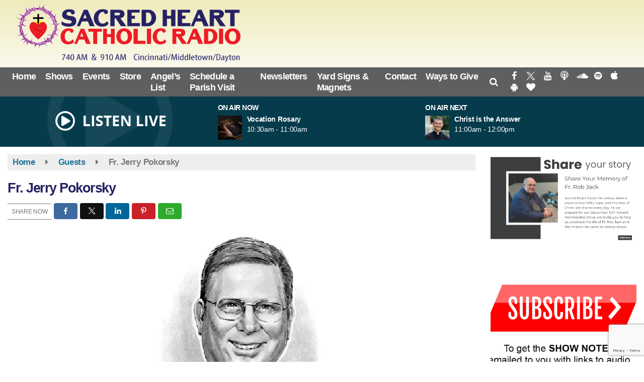

--- FILE ---
content_type: text/html; charset=UTF-8
request_url: https://www.sacredheartradio.com/guests/pokorsky-jerry-fr
body_size: 25100
content:
<!doctype html>
<html lang="en-US">
<head>
	<meta charset="UTF-8">
	<meta name="viewport" content="width=device-width, initial-scale=1">
	<link rel="profile" href="http://gmpg.org/xfn/11">
	<link rel="shortcut icon" href="https://www.sacredheartradio.com/wp-content/uploads/2022/08/SHR-Thorn-Icon-24-x32.png">		<link rel="image_src" type="image/jpeg" href="https://www.sacredheartradio.com/wp-content/uploads/2022/07/Fr-Jerry-Pokorsky.jpg"/>
<link rel="canonical" href="https://www.sacredheartradio.com/guests/pokorsky-jerry-fr/"/>
<meta name="description" content="Radio station/group website."/>
<meta property="og:image" content="https://www.sacredheartradio.com/wp-content/uploads/2022/07/Fr-Jerry-Pokorsky.jpg"/>
<meta name="robots" content="max-snippet:-1, max-image-preview:large, max-video-preview:-1"/>
<meta property="og:locale" content="en_US"/>
<meta property="og:type" content="article"/>
<meta property="og:title" content="Fr. Jerry Pokorsky - Sacred Heart Radio - Cincinnati, Ohio"/>
<meta property="og:description" content="Radio station/group website."/>
<meta property="og:url" content="https://www.sacredheartradio.com/guests/pokorsky-jerry-fr/"/>
<meta property="og:site_name" content="Sacred Heart Radio - Cincinnati, Ohio"/>
<meta property="article:published_time" content="2022-09-19 14:27"/><meta property="og:image" content="https://www.sacredheartradio.com/wp-content/uploads/2022/07/Fr-Jerry-Pokorsky.jpg"/>
<meta property="og:image:secure_url" content="https://www.sacredheartradio.com/wp-content/uploads/2022/07/Fr-Jerry-Pokorsky.jpg" /><meta name="twitter:card" content="summary_large_image"/>
<meta name="twitter:description" content="Radio station/group website.">
<meta name="twitter:title" content="Fr. Jerry Pokorsky - Sacred Heart Radio - Cincinnati, Ohio"/>
<meta name="twitter:image:alt" content="Radio station/group website.">
<meta name="twitter:image" content="https://www.sacredheartradio.com/wp-content/uploads/2022/07/Fr-Jerry-Pokorsky.jpg">	<!-- MailerLite Universal -->
<script>
    (function(w,d,e,u,f,l,n){w[f]=w[f]||function(){(w[f].q=w[f].q||[])
    .push(arguments);},l=d.createElement(e),l.async=1,l.src=u,
    n=d.getElementsByTagName(e)[0],n.parentNode.insertBefore(l,n);})
    (window,document,'script','https://assets.mailerlite.com/js/universal.js','ml');
    ml('account', '159115');
</script>
<!-- End MailerLite Universal -->
<script src="https://api.bloomerang.co/v1/WebsiteVisit?ApiKey=pub_9dc8ed90-e793-11ee-8862-0a3287177f03" type="text/javascript"></script>	<style id="srr-style" type="text/css" media="screen">
		.navbar-right .sidenav_button {padding-top:20px}
.header-widget .widget_media_image {margin-top:8px}
.postid-112 h1.onair-title,.postid-138 h1.onair-title {display:none}
.event-widget-entry .event-entry-info {font-size:15px}
.socialbar a{padding:7px 3px !important}
.srr-slider{overflow:hidden}				@media screen and (max-width:1200px){.desktoponly,.hidden_mobile{display:none !important}.stickywidget{position:inherit;top:auto}#site-navigation-wide,#sticky-menu-wrap,#stickymenu .navbuttonwrap{display:none}}
		@media screen and (min-width:1200px){.mobileonly,.hidden_desktop{display:none !important}}
	</style>
	<title>Fr. Jerry Pokorsky &#8211; Sacred Heart Radio &#8211; Cincinnati, Ohio</title>
<meta name='robots' content='max-image-preview:large' />
<link rel='dns-prefetch' href='//cdn.jsdelivr.net' />
<link rel='dns-prefetch' href='//www.google.com' />
<link rel='dns-prefetch' href='//fonts.googleapis.com' />
<link rel="alternate" type="application/rss+xml" title="Sacred Heart Radio - Cincinnati, Ohio &raquo; Feed" href="https://www.sacredheartradio.com/feed/" />
<link rel="alternate" type="application/rss+xml" title="Sacred Heart Radio - Cincinnati, Ohio &raquo; Comments Feed" href="https://www.sacredheartradio.com/comments/feed/" />
<link rel="alternate" title="oEmbed (JSON)" type="application/json+oembed" href="https://www.sacredheartradio.com/wp-json/oembed/1.0/embed?url=https%3A%2F%2Fwww.sacredheartradio.com%2Fguests%2Fpokorsky-jerry-fr%2F" />
<link rel="alternate" title="oEmbed (XML)" type="text/xml+oembed" href="https://www.sacredheartradio.com/wp-json/oembed/1.0/embed?url=https%3A%2F%2Fwww.sacredheartradio.com%2Fguests%2Fpokorsky-jerry-fr%2F&#038;format=xml" />
<style id='wp-img-auto-sizes-contain-inline-css' type='text/css'>
img:is([sizes=auto i],[sizes^="auto," i]){contain-intrinsic-size:3000px 1500px}
/*# sourceURL=wp-img-auto-sizes-contain-inline-css */
</style>

<style id='classic-theme-styles-inline-css' type='text/css'>
/*! This file is auto-generated */
.wp-block-button__link{color:#fff;background-color:#32373c;border-radius:9999px;box-shadow:none;text-decoration:none;padding:calc(.667em + 2px) calc(1.333em + 2px);font-size:1.125em}.wp-block-file__button{background:#32373c;color:#fff;text-decoration:none}
/*# sourceURL=/wp-includes/css/classic-themes.min.css */
</style>
<link rel='stylesheet' id='mailerlite_forms.css-css' href='https://www.sacredheartradio.com/wp-content/plugins/official-mailerlite-sign-up-forms/assets/css/mailerlite_forms.css' type='text/css' media='all' />
<link rel='stylesheet' id='srr-ads-css-css' href='https://www.sacredheartradio.com/wp-content/plugins/srr-ads/includes/css/ads-style.css' type='text/css' media='all' />
<link rel='stylesheet' id='ads-style-css' href='https://www.sacredheartradio.com/wp-content/plugins/srr-ads/includes/css/ads-style.css' type='text/css' media='all' />
<link rel='stylesheet' id='guest-style-css' href='https://www.sacredheartradio.com/wp-content/plugins/srr-guests/includes/css/guest-style.css' type='text/css' media='all' />
<link rel='stylesheet' id='srr-onair-css' href='https://www.sacredheartradio.com/wp-content/plugins/srr-onair/includes/css/onair.css' type='text/css' media='all' />
<link rel='stylesheet' id='fontawesome-local-css' href='https://www.sacredheartradio.com/wp-content/themes/srr-launch/assets/fontawesome-local/css/all.min.css' type='text/css' media='all' />
<link rel='stylesheet' id='srr-launch-style-css' href='https://www.sacredheartradio.com/wp-content/themes/srr-launch/style.css' type='text/css' media='all' />
<style id='srr-launch-style-inline-css' type='text/css'>
.carousel, .slider { display: none !important; }
/*# sourceURL=srr-launch-style-inline-css */
</style>
<link rel='stylesheet' id='srr-launch-bootstrap-css' href='https://www.sacredheartradio.com/wp-content/themes/srr-launch/assets/css/bootstrap.min.css' type='text/css' media='all' />
<link rel='stylesheet' id='flick-css' href='https://www.sacredheartradio.com/wp-content/plugins/mailchimp/assets/css/flick/flick.css' type='text/css' media='all' />
<link rel='stylesheet' id='csf-google-web-fonts-css' href='//fonts.googleapis.com/css?family=Open%20Sans:400,600&#038;display=swap' type='text/css' media='all' />
<link rel='stylesheet' id='srr-weather-css' href='https://www.sacredheartradio.com/wp-content/plugins/srr-weather/includes/css/weather.min.css' type='text/css' media='all' />
<style id='srr-weather-inline-css' type='text/css'>
.srrwx-acc-toggle, .weather-acc-toggle, #weatheralert-carousel h5, #weatheralert-carousel a, #weatheralert-carousel a:hover, #weatheralert-carousel span {color:#ffffff;font-weight:700;}.srrwx-acc-toggle, .weather-acc-toggle, #localalert-weather, #weatheralert-carousel {background-color:#dd3333;}.srrwx-alert, .weather-acc-content, .weather-acc-content * {color:#141414;}.srrwx-alert, .weather-acc-content {background-color:#eeeeee;}
/*# sourceURL=srr-weather-inline-css */
</style>
<script type="text/javascript" src="https://www.sacredheartradio.com/wp-includes/js/jquery/jquery.min.js" id="jquery-core-js"></script>
<script type="text/javascript" id="jquery-js-before">
/* <![CDATA[ */
window.SRR_Launch = window.SRR_Launch || {}; window.SRR_Launch.swapPlayer = "enabled";
//# sourceURL=jquery-js-before
/* ]]> */
</script>
<link rel="https://api.w.org/" href="https://www.sacredheartradio.com/wp-json/" /><link rel="EditURI" type="application/rsd+xml" title="RSD" href="https://www.sacredheartradio.com/xmlrpc.php?rsd" />
<link rel="canonical" href="https://www.sacredheartradio.com/guests/pokorsky-jerry-fr/" />
<link rel='shortlink' href='https://www.sacredheartradio.com/?p=7658' />
        <!-- MailerLite Universal -->
        <script>
            (function(w,d,e,u,f,l,n){w[f]=w[f]||function(){(w[f].q=w[f].q||[])
                .push(arguments);},l=d.createElement(e),l.async=1,l.src=u,
                n=d.getElementsByTagName(e)[0],n.parentNode.insertBefore(l,n);})
            (window,document,'script','https://assets.mailerlite.com/js/universal.js','ml');
            ml('account', '159115');
            ml('enablePopups', true);
        </script>
        <!-- End MailerLite Universal -->
        <div id="srrads-site-url" data-site-url="https://www.sacredheartradio.com"></div>                <style type="text/css">
                    /* Hide the original audio tag after our script has enhanced it */
                    audio.custom-enhanced {
                        display: none !important;
                    }

                    /* --- THIS IS THE DEFINITIVE FIX FOR THE INVISIBLE TIME --- */
                    /* This rule makes the time counter and progress bar visible on ALL screen sizes. */
                    .minimal-player .progress-container,
                    .minimal-player .play-counter {
                        display: block !important;
                        visibility: visible !important;
                        opacity: 1 !important;
                    }

                    /* This is the main container for the minimal player. */
                    .minimal-player {
                        display: flex !important;
                        align-items: center;
                        width: 100%;
                        margin: 10px 0;
                    }

                    /* Layout adjustments for overlay and vertical alignment. */
                    .minimal-player .progress-container {
                        flex-grow: 1;
                        position: relative;
                        display: flex;
                        align-items: center;
                        justify-content: center;
                    }

                    .minimal-player .progress-bar {
                        position: absolute;
                        left: 0;
                        top: 0;
                        height: 100%;
                        z-index: 1;
                    }

                    .minimal-player .play-counter {
                        position: relative;
                        z-index: 2;
                        font-size: 12px;
                        text-shadow: 1px 1px 1px rgba(0,0,0,0.6);
                    }
                </style>
                <style type="text/css">.contest-entry{background-color:transparent!important}.event-style2 .event-date, .event-style3 .event-date{color:#FFFFFF}.event-style2 .event-date, .event-style3 .event-date{background-color:#222222}body{background-color:#ffffff;}.container, .contained{max-width:1600px!important;}.topbar{background-color:#222222}.topbar, .topbar-content, .topbar-content a{font-family:"Open Sans";color:#ffffff;font-weight:normal;text-align:left;text-transform:none;font-size:14px;line-height:14px;}.topbar-nav a, .topbar a, .topbar-content a{color:#aaaaaa;}.topbar-nav a, .topbar a, .topbar-content a:hover{color:#ffffff;}.topbar-nav a, .topbar a, .topbar-content a:active{color:#ffffff;}.site-branding{margin-top:4px;margin-right:0px;margin-bottom:4px;margin-left:0px;}#masthead{background-image:linear-gradient(#efebbd,#ffffff);background-position:center center;background-size:cover;}#header-top{padding-top:0px;padding-right:0px;padding-bottom:0px;padding-left:0px;}[data-view="mobile"] #header-top{padding-top:0px;padding-right:0px;padding-bottom:0px;padding-left:0px;}.site-branding-text, .site-branding-text-mobile{color:#FFFFFF;}#stickymenu .site-branding-text, #stickymenu .site-branding-text-mobile{color:#FFFFFF;}.header-content{background-color:transparent}.header-content, .header-content-inline{padding-top:21px;}#header-widgets .container{height:100px;}#header-widgets{background-color:#063b4c;}.header-widget-title{font-family:"Arial";color:#ffffff;font-weight:700;text-transform:uppercase;font-size:14px;line-height:15px;letter-spacing:-0.5px;}.header-widget, .header-widget a, .header-widget a:hover, .header-widget a:focus, .header-widget a:visited{color:#ffffff;}#above-header-sidebar-wrap{padding-top:5px;padding-right:0px;padding-bottom:5px;padding-left:0px;}#above-header-sidebar-wrap{background-color:#343a40;background-position:center center;background-size:cover;}#below-header-sidebar-wrap{padding-top:15px;padding-right:0px;padding-bottom:15px;padding-left:0px;}#below-header-sidebar-wrap{background-color:#049100;background-position:center center;background-size:cover;}#header-hero-wrap,#page-header-wrap{padding-top:15px;padding-right:0px;padding-bottom:15px;padding-left:0px;}#header-hero-wrap, #header-hero-wrap *,#page-header-wrap, #page-header-wrap *{color:#ffffff}#site-navigation-wide{background-color:#5e5f60}#primary-menu-wrap a, #primary-menu-wrap li a, #primary-menu-wrap .dropdown-menu a, .socialbar a, #primary-menu-wrap .navsearchbutt,li.flymenu:before, .navmenubutton a{font-family:"Arial";color:#ffffff;font-weight:700;text-transform:none;font-size:18px;line-height:22px;letter-spacing:-0.7px;}#primary-menu-wrap a:hover, #primary-menu .nav-item.active a.dropdown-toggle, #primary-menu .current-menu-parent a.dropdown-toggle, #primary-menu .current_page_item.menu-item-home a, .socialbar a:hover, .navsearchbutt:hover, #primary-menu .current-menu-item, #primary-menu .current_page_parent > .nav-link, #primary-menu .current-post-ancestor > .nav-link, #primary-menu .current-menu-parent > .nav-link, #primary-menu .current-post-parent > .nav-link{background-color:#ea1e25}#primary-nav .navbar a:hover, #primary-nav.navbar li a:hover, #primary-menu-wrap .active a,#primary-menu-wrap a:hover,.navsearchbutt:hover i, .socialbar a:hover, #primary-menu .current-menu-ancestor > .nav-link, #primary-menu .current-menu-item > .nav-link, #primary-menu .current-menu-ancestor .active a.nav-link,#primary-menu .current-menu-parent a.dropdown-toggle,#primary-menu .current-post-ancestor > .nav-link, #primary-menu .current-menu-parent > .nav-link, #primary-menu .current-post-parent > .nav-link{color:#ffffff;}#primary-menu-wrap{padding-top:0px;padding-right:0px;padding-bottom:0px;padding-left:0px;}#masthead .navbar-nav .nav-link, #masthead .navbar-expand-lg .navbar-nav .nav-link, #masthead .navbar-expand-xl .navbar-nav .nav-link,#masthead .navsearchbutt,#masthead .socialbar a, #masthead li.flymenu:before{padding-top:7px;padding-right:9px;padding-bottom:7px;padding-left:9px;}.navbar-nav .nav-item{margin-top:0px;margin-right:1px;margin-bottom:0px;margin-left:0px;}#primary-menu .dropdown-menu{background-color:#5e5f60}#primary-menu .dropdown-menu a, #primary-menu .dropdown-menu li a{font-family:"Arial";color:#ffffff;font-weight:700;text-transform:none;font-size:18px;line-height:22px;letter-spacing:-0.7px;}#primary-menu .dropdown-menu a:hover, #primary-menu .dropdown-menu li a:hover, #primary-menu .dropdown-menu .active, #primary-menu .current-menu-ancestor>a{background-color:#ea1e25}#primary-menu .dropdown-menu a:hover, #primary-menu .dropdown-menu li a:hover, #primary-menu .dropdown-menu .active, .current-menu-ancestor > a, #primary-menu .dropdown-menu .active a.nav-link{color:#ffffff;}#masthead .dropdown-menu .nav-item .nav-link{padding-top:10px;padding-right:10px;padding-bottom:10px;padding-left:10px;}#site-navigation-wide{padding-top:5px;padding-bottom:3px;}.navmenubutton a{padding-top:5px;padding-right:15px;padding-bottom:5px;padding-left:15px;}.navmenubutton{margin-top:0px;margin-bottom:0px;}.navmenubutton a.button1,#primary-menu-wrap .navmenubutton a.button1,#primary-menu-wrap .navmenubutton a.button1:hover{color:#222222;}.navmenubutton a.button1,#primary-menu-wrap .navmenubutton a.button1,#primary-menu-wrap .navmenubutton a.button1:hover{color:#ffffff;}.navmenubutton a.button2,#primary-menu-wrap .navmenubutton a.button2,#primary-menu-wrap .navmenubutton a.button2:hover{color:#222222;}.navmenubutton a.button2,#primary-menu-wrap .navmenubutton a.button2,#primary-menu-wrap .navmenubutton a.button2:hover{color:#ffffff;}#stickymenu{background-color:#282d31;background-position:center center;background-size:cover;}#stickymenu a, #stickymenu li a,#stickymenu .socialbar, #stickymenu .navsearchbutt{font-family:"Open Sans";color:#ffffff;font-weight:600;text-transform:none;font-size:20px;line-height:19px;letter-spacing:-1px;}#stickymenu .navbar a:hover, #stickymenu .navbar li a:hover, #stickymenu .active a,#stickymenu a:hover, #stickymenu .navsearchbutt:hover i, #stickymenu .socialbar a:hover, #stickymenu .current-menu-ancestor > a.nav-link, #stickymenu .current-menu-ancestor .active a.nav-link, #stickymenu .current-menu-parent a{background-color:#3ac3e9}#stickymenu .navbar a:hover, #stickymenu .navbar li a:hover, #stickymenu .active a, #stickymenu a:hover, #stickymenu .socialbar a:hover, #stickymenu .current-menu-ancestor > a.nav-link, #stickymenu .current_page_parent > .nav-link{color:#ffffff;}#stickymenu .dropdown-menu,#stickymenu .dropdown-menu a{background-color:#343a40}#stickymenu .dropdown-menu a{font-family:"Open Sans";color:#ffffff;font-weight:600;text-transform:none;font-size:20px;line-height:22px;letter-spacing:-1px;}#stickymenu .dropdown-menu a:hover, #stickymenu .dropdown-menu li a:hover, #stickymenu .dropdown-menu .active, #stickymenu .current-menu-ancestor>a{background-color:#3ac3e9}#stickymenu .dropdown-menu a:hover, #stickymenu .dropdown-menu li a:hover, #stickymenu .dropdown-menu .active, .current-menu-ancestor>a, #stickymenu .dropdown-menu .active a, #stickymenu .navsearchbutt:hover i, #stickymenu .socialbar a:hover, #stickymenu .dropdown-menu .current-menu-item > a.nav-link, #stickymenu .current-menu-parent > a.nav-link, #stickymenu .current-menu-ancestor a.active{color:#ffffff;}#sticky-menu-wrap{padding-top:0px;padding-right:0px;padding-bottom:0px;padding-left:0px;}#stickymenu li a, #stickymenu .navmenubutton a, #stickymenu .navsearchbutt,#stickymenu .socialbar a,#stickymenu .flymenu:before{padding-top:7px;padding-right:12px;padding-bottom:7px;padding-left:12px;}#stickymenu .dropdown-menu li a{padding-top:5px;padding-right:10px;padding-bottom:5px;padding-left:10px;}#stickymenu .sidenav_button i{color:#ffffff}.sidenav, #fly-wrap{background-color:#277696;}a.closebtn, a.closebtn:hover, #side-menu a, #side-menu a:hover, .menu-mobile-menu-container a, .menu-mobile-menu-container a:hover,.sidenav_custom_button a,.sidenav ul li.menu-item-has-children:after,.fly-nav-menu a,.fly-nav-menu a:hover,nav.fly-nav-menu ul li.menu-item-has-children:after,.fly-soc-head,.menubar .srricon, .menubar .srricon:hover,#fly-wrap .searchform input,#mySidenav .searchform input,#fly-wrap .searchform input::placeholder,#mySidenav .searchform input::placeholder{font-family:"Arial";color:#ffffff;font-weight:700;text-transform:none;font-size:20px;line-height:30px;letter-spacing:-1px;}.menu-mobile-menu-container a, #side-menu a,.fly-nav-menu a, nav.fly-nav-menu ul li.menu-item-has-children:after, .sidenav ul li.menu-item-has-children:after{padding-top:4px;padding-bottom:4px;}#mobilemenu-sidebar-wrap .widget-title, #mobilemenu-sidebar-wrap .header-widget-title{font-family:"Arial";color:#ffffff;font-weight:700;text-align:left;text-transform:uppercase;font-size:15px;line-height:15px;letter-spacing:-0.5px;}.sidenav_button i,.flymenu i{color:#277696}#mySidenav .sidenav_button i,#fly-wrap .flymenu i{color:#ffffff}.sidenav_custom_button a{color:#049100;}.sidenav_custom_button a{color:#ffffff;}.flyout_custom_button a{color:#222222;}.flyout_custom_button a{color:#ffffff;}#localalert{background-color:#dd3333;}#localalert{font-family:"Open Sans";color:#ffffff;font-style:400;text-align:left;font-size:15px;line-height:17px;}#localalert a{color:#f1f1f1;}#localalert a:hover{color:#ffffff;}body{font-family:"Arial";color:#222222;font-weight:normal;text-transform:none;font-size:17px;line-height:22px;letter-spacing:-0.3px;}h1, h1 a, h1 a:hover, h1 a:active, h1 a:visited{font-family:"Arial";color:#262163;font-weight:700;font-size:27px;line-height:40px;letter-spacing:-1.5px;}h2, h2 a, h2 a:hover, h2 a:active, h2 a:visited,h2.entry-title,.latest-title h2{font-family:"Arial";color:#262163;font-weight:700;font-size:23px;line-height:26px;letter-spacing:-1px;}h3, h3 a, h3 a:hover, h3 a:active, h3 a:visited,h3.entry-title,.latest-title h3{font-family:"Arial";color:#262163;font-weight:700;font-size:22px;line-height:21px;letter-spacing:-1px;}h4, h4 a, h4 a:hover, h4 a:active, h4 a:visited{font-family:"Arial";color:#262163;font-weight:700;font-size:19px;line-height:19px;letter-spacing:-1px;}h5, h5 a, h5 a:hover, h5 a:active, h5 a:visited{font-family:"Arial";color:#262163;font-weight:700;font-size:17px;line-height:17px;letter-spacing:-1px;}a{color:#277696;}a:hover{color:#277696;}a:active{color:#277696;}#page-header-wrap{padding-top:45px;padding-right:0px;padding-bottom:45px;padding-left:0px;}#page-header-wrap, #page-header-wrap *{color:#ffffff}#post-header-wrap{padding-top:45px;padding-right:0px;padding-bottom:45px;padding-left:0px;}#post-header-wrap, #post-header-wrap *{color:#ffffff}.post-format-right i, .post-format-center, .post-format-left i{color:#FFFFFF;}.post-format-right i, .post-format-center, .post-format-left i{background-color:#555555;}.post-sharing a{color:#FFFFFF;}.post-social{background-color:#555555;}.post-social:hover{background-color:#222222;}#sidebar-right .widget-title, #sidebar-left .widget-title, #content .widget-title{background-color:#214663;}#sidebar-right .widget-title, #sidebar-left .widget-title, #content .widget-title, #sidebar-right .widget-title a, #sidebar-left .widget-title a, #content .widget-title a{font-family:"Helvetica";color:#ffffff;font-weight:700;text-align:left;text-transform:none;font-size:20px;line-height:20px;letter-spacing:-0.5px;}#sidebar-right .widget-title, #sidebar-left .widget-title, #content .widget-title{border-top-width:0px;border-right-width:0px;border-bottom-width:2px;border-left-width:0px;border-color:#074559;border-style:solid;}#sidebar-right .widget-title, #sidebar-left .widget-title, #content .widget-title{padding-top:7px;padding-right:5px;padding-bottom:5px;padding-left:10px;}#sidebar-right .widget-title, #sidebar-left .widget-title, #content .widget-title{margin-top:0px;margin-right:0px;margin-bottom:10px;margin-left:0px;}#sidebar-right .widget-title span, #sidebar-left .widget-title span, #content .widget-title span{padding-top:0px;padding-right:0px;padding-bottom:0px;padding-left:0px;}#sidebar-right .widget, #sidebar-left .widget, #content .widget{padding-top:0px;padding-right:0px;padding-bottom:0px;padding-left:0px;}.site-footer{background-image:linear-gradient(to bottom,#063b4c,#212121);}.site-footer{padding-top:0px;padding-right:0px;padding-bottom:0px;padding-left:0px;}.site-footer, .site-footer .vfbp-form, .site-footer .vfbp-form .vfb-help-block, .site-footer .vfb-control-label, .site-footer .widget_nav_menu ul.nav li a{font-family:"Arial";color:#ffffff;font-weight:normal;font-size:15px;line-height:22px;letter-spacing:-0.2px;}.site-footer a, .site-footer .widget a, footer .latest-title h3, footer .latest-title a:hover{color:#ffffff;}footer .widget-title, footer #srr-form-wrap, footer .vfb-control-label, footer .entry-title{font-family:"Open Sans";color:#ffffff;font-weight:600;text-transform:none;font-size:22px;line-height:22px;letter-spacing:-1px;}footer .widget-title{padding-top:5px;padding-right:5px;padding-bottom:5px;padding-left:10px;}footer .widget-title{margin-top:0px;margin-right:0px;margin-bottom:10px;margin-left:0px;}.copyright{background-color:transparent;}.copyright{font-family:"Open Sans";color:#eee;font-weight:normal;text-align:center;font-size:15px;line-height:18px;}.copyright a{color:#eeeeee;}.copyright a:hover{color:#ffffff;}.copyright a:active{color:#ffffff;}.copyright a:visited{color:#eeeeee;}.copyright a:focus{color:#ffffff;}.copyright{margin-top:0px;margin-right:0px;margin-bottom:0px;margin-left:0px;}#stickybottom{background-color:#111111;}#stickybottom{padding-top:10px;padding-right:10px;padding-bottom:10px;padding-left:10px;}#stickybottom{font-family:"Open Sans";color:#eee;font-weight:600;text-align:center;font-size:17px;line-height:17px;}#stickybottom a{color:#eeeeee;}#stickybottom a:hover{color:#ffffff;}#stickybottom a:active{color:#ffffff;}#stickybottom a:visited{color:#eeeeee;}#stickybottom a:focus{color:#ffffff;}.play-pause-btn i:before,.play-counter{color:#ffffff}.play-pause-btn{background-color:#242424}.progress-bar{background-color:#242424}.progress-container{background-color:#8b8b8b7c}.minimal-player{background-color:#063b4c}.button, .btn, input[type="button"]:active, input[type="button"], input[type="reset"], input[type="reset"], input[type="submit"], .paginav a, .nav-tabs>li a.active, #onair-nav>li a.active, .vfbp-form .btn, .vfbp-form .btn-primary{background-color:#222222!important}.btn:hover, .btn:active, .button:hover, .button:active, input[type="button"]:active, input[type="button"]:hover, input[type="reset"]:active, input[type="reset"]:hover, input[type="submit"]:active, input[type="submit"]:hover, .paginav span, .paginav a:hover, .vfbp-form .btn:hover, .vfbp-form .btn-primary:hover{background-color:#555555!important}a.button, a.button:hover, .button, .button:hover, .button:active, .btn, .btn:hover, .btn:active, input[type="button"]:active, input[type="button"], input[type="reset"], input[type="reset"], input[type="submit"], .paginav span, .paginav a, .nav-tabs>li>a, .nav-tabs>li.active>a, .nav-tabs>li.active>a:hover, .nav-tabs>li.active>a:focus, .vfbp-form .btn, .vfbp-form .btn-primary, a.button:not([href]):not([tabindex]){font-family:"Open Sans"!important;color:#FFFFFF!important;font-weight:600!important;font-size:16px!important;}button, .button, .btn, input[type="button"], input[type="reset"], input[type="submit"], .vfbp-form .btn{padding-top:8px!important;padding-right:15px!important;padding-bottom:8px!important;padding-left:15px!important;}form, .css-event-form, #srr-form-wrap, .vfbp-form, .gravity-theme{background-color:transparent}#content form, .gravity-theme{padding-top:15px;padding-right:0px;padding-bottom:15px;padding-left:0px;}.vfbp-form .vfb-form-control, .gfield_label{color:#222222!important;}input, select, textarea, .vfbp-form .vfb-form-control{color:#141414!important;}input, select, textarea, .vfbp-form .vfb-form-control{background-color:#ffffff!important}input, select, textarea, .vfbp-form .vfb-form-control, .tml .tml-field{border-top-width:1px!important;border-right-width:1px!important;border-bottom-width:1px!important;border-left-width:1px!important;border-color:#bbbbbb!important;border-style:solid!important;}</style><style id='global-styles-inline-css' type='text/css'>
:root{--wp--preset--aspect-ratio--square: 1;--wp--preset--aspect-ratio--4-3: 4/3;--wp--preset--aspect-ratio--3-4: 3/4;--wp--preset--aspect-ratio--3-2: 3/2;--wp--preset--aspect-ratio--2-3: 2/3;--wp--preset--aspect-ratio--16-9: 16/9;--wp--preset--aspect-ratio--9-16: 9/16;--wp--preset--color--black: #000000;--wp--preset--color--cyan-bluish-gray: #abb8c3;--wp--preset--color--white: #ffffff;--wp--preset--color--pale-pink: #f78da7;--wp--preset--color--vivid-red: #cf2e2e;--wp--preset--color--luminous-vivid-orange: #ff6900;--wp--preset--color--luminous-vivid-amber: #fcb900;--wp--preset--color--light-green-cyan: #7bdcb5;--wp--preset--color--vivid-green-cyan: #00d084;--wp--preset--color--pale-cyan-blue: #8ed1fc;--wp--preset--color--vivid-cyan-blue: #0693e3;--wp--preset--color--vivid-purple: #9b51e0;--wp--preset--gradient--vivid-cyan-blue-to-vivid-purple: linear-gradient(135deg,rgb(6,147,227) 0%,rgb(155,81,224) 100%);--wp--preset--gradient--light-green-cyan-to-vivid-green-cyan: linear-gradient(135deg,rgb(122,220,180) 0%,rgb(0,208,130) 100%);--wp--preset--gradient--luminous-vivid-amber-to-luminous-vivid-orange: linear-gradient(135deg,rgb(252,185,0) 0%,rgb(255,105,0) 100%);--wp--preset--gradient--luminous-vivid-orange-to-vivid-red: linear-gradient(135deg,rgb(255,105,0) 0%,rgb(207,46,46) 100%);--wp--preset--gradient--very-light-gray-to-cyan-bluish-gray: linear-gradient(135deg,rgb(238,238,238) 0%,rgb(169,184,195) 100%);--wp--preset--gradient--cool-to-warm-spectrum: linear-gradient(135deg,rgb(74,234,220) 0%,rgb(151,120,209) 20%,rgb(207,42,186) 40%,rgb(238,44,130) 60%,rgb(251,105,98) 80%,rgb(254,248,76) 100%);--wp--preset--gradient--blush-light-purple: linear-gradient(135deg,rgb(255,206,236) 0%,rgb(152,150,240) 100%);--wp--preset--gradient--blush-bordeaux: linear-gradient(135deg,rgb(254,205,165) 0%,rgb(254,45,45) 50%,rgb(107,0,62) 100%);--wp--preset--gradient--luminous-dusk: linear-gradient(135deg,rgb(255,203,112) 0%,rgb(199,81,192) 50%,rgb(65,88,208) 100%);--wp--preset--gradient--pale-ocean: linear-gradient(135deg,rgb(255,245,203) 0%,rgb(182,227,212) 50%,rgb(51,167,181) 100%);--wp--preset--gradient--electric-grass: linear-gradient(135deg,rgb(202,248,128) 0%,rgb(113,206,126) 100%);--wp--preset--gradient--midnight: linear-gradient(135deg,rgb(2,3,129) 0%,rgb(40,116,252) 100%);--wp--preset--font-size--small: 13px;--wp--preset--font-size--medium: 20px;--wp--preset--font-size--large: 36px;--wp--preset--font-size--x-large: 42px;--wp--preset--spacing--20: 0.44rem;--wp--preset--spacing--30: 0.67rem;--wp--preset--spacing--40: 1rem;--wp--preset--spacing--50: 1.5rem;--wp--preset--spacing--60: 2.25rem;--wp--preset--spacing--70: 3.38rem;--wp--preset--spacing--80: 5.06rem;--wp--preset--shadow--natural: 6px 6px 9px rgba(0, 0, 0, 0.2);--wp--preset--shadow--deep: 12px 12px 50px rgba(0, 0, 0, 0.4);--wp--preset--shadow--sharp: 6px 6px 0px rgba(0, 0, 0, 0.2);--wp--preset--shadow--outlined: 6px 6px 0px -3px rgb(255, 255, 255), 6px 6px rgb(0, 0, 0);--wp--preset--shadow--crisp: 6px 6px 0px rgb(0, 0, 0);}:where(.is-layout-flex){gap: 0.5em;}:where(.is-layout-grid){gap: 0.5em;}body .is-layout-flex{display: flex;}.is-layout-flex{flex-wrap: wrap;align-items: center;}.is-layout-flex > :is(*, div){margin: 0;}body .is-layout-grid{display: grid;}.is-layout-grid > :is(*, div){margin: 0;}:where(.wp-block-columns.is-layout-flex){gap: 2em;}:where(.wp-block-columns.is-layout-grid){gap: 2em;}:where(.wp-block-post-template.is-layout-flex){gap: 1.25em;}:where(.wp-block-post-template.is-layout-grid){gap: 1.25em;}.has-black-color{color: var(--wp--preset--color--black) !important;}.has-cyan-bluish-gray-color{color: var(--wp--preset--color--cyan-bluish-gray) !important;}.has-white-color{color: var(--wp--preset--color--white) !important;}.has-pale-pink-color{color: var(--wp--preset--color--pale-pink) !important;}.has-vivid-red-color{color: var(--wp--preset--color--vivid-red) !important;}.has-luminous-vivid-orange-color{color: var(--wp--preset--color--luminous-vivid-orange) !important;}.has-luminous-vivid-amber-color{color: var(--wp--preset--color--luminous-vivid-amber) !important;}.has-light-green-cyan-color{color: var(--wp--preset--color--light-green-cyan) !important;}.has-vivid-green-cyan-color{color: var(--wp--preset--color--vivid-green-cyan) !important;}.has-pale-cyan-blue-color{color: var(--wp--preset--color--pale-cyan-blue) !important;}.has-vivid-cyan-blue-color{color: var(--wp--preset--color--vivid-cyan-blue) !important;}.has-vivid-purple-color{color: var(--wp--preset--color--vivid-purple) !important;}.has-black-background-color{background-color: var(--wp--preset--color--black) !important;}.has-cyan-bluish-gray-background-color{background-color: var(--wp--preset--color--cyan-bluish-gray) !important;}.has-white-background-color{background-color: var(--wp--preset--color--white) !important;}.has-pale-pink-background-color{background-color: var(--wp--preset--color--pale-pink) !important;}.has-vivid-red-background-color{background-color: var(--wp--preset--color--vivid-red) !important;}.has-luminous-vivid-orange-background-color{background-color: var(--wp--preset--color--luminous-vivid-orange) !important;}.has-luminous-vivid-amber-background-color{background-color: var(--wp--preset--color--luminous-vivid-amber) !important;}.has-light-green-cyan-background-color{background-color: var(--wp--preset--color--light-green-cyan) !important;}.has-vivid-green-cyan-background-color{background-color: var(--wp--preset--color--vivid-green-cyan) !important;}.has-pale-cyan-blue-background-color{background-color: var(--wp--preset--color--pale-cyan-blue) !important;}.has-vivid-cyan-blue-background-color{background-color: var(--wp--preset--color--vivid-cyan-blue) !important;}.has-vivid-purple-background-color{background-color: var(--wp--preset--color--vivid-purple) !important;}.has-black-border-color{border-color: var(--wp--preset--color--black) !important;}.has-cyan-bluish-gray-border-color{border-color: var(--wp--preset--color--cyan-bluish-gray) !important;}.has-white-border-color{border-color: var(--wp--preset--color--white) !important;}.has-pale-pink-border-color{border-color: var(--wp--preset--color--pale-pink) !important;}.has-vivid-red-border-color{border-color: var(--wp--preset--color--vivid-red) !important;}.has-luminous-vivid-orange-border-color{border-color: var(--wp--preset--color--luminous-vivid-orange) !important;}.has-luminous-vivid-amber-border-color{border-color: var(--wp--preset--color--luminous-vivid-amber) !important;}.has-light-green-cyan-border-color{border-color: var(--wp--preset--color--light-green-cyan) !important;}.has-vivid-green-cyan-border-color{border-color: var(--wp--preset--color--vivid-green-cyan) !important;}.has-pale-cyan-blue-border-color{border-color: var(--wp--preset--color--pale-cyan-blue) !important;}.has-vivid-cyan-blue-border-color{border-color: var(--wp--preset--color--vivid-cyan-blue) !important;}.has-vivid-purple-border-color{border-color: var(--wp--preset--color--vivid-purple) !important;}.has-vivid-cyan-blue-to-vivid-purple-gradient-background{background: var(--wp--preset--gradient--vivid-cyan-blue-to-vivid-purple) !important;}.has-light-green-cyan-to-vivid-green-cyan-gradient-background{background: var(--wp--preset--gradient--light-green-cyan-to-vivid-green-cyan) !important;}.has-luminous-vivid-amber-to-luminous-vivid-orange-gradient-background{background: var(--wp--preset--gradient--luminous-vivid-amber-to-luminous-vivid-orange) !important;}.has-luminous-vivid-orange-to-vivid-red-gradient-background{background: var(--wp--preset--gradient--luminous-vivid-orange-to-vivid-red) !important;}.has-very-light-gray-to-cyan-bluish-gray-gradient-background{background: var(--wp--preset--gradient--very-light-gray-to-cyan-bluish-gray) !important;}.has-cool-to-warm-spectrum-gradient-background{background: var(--wp--preset--gradient--cool-to-warm-spectrum) !important;}.has-blush-light-purple-gradient-background{background: var(--wp--preset--gradient--blush-light-purple) !important;}.has-blush-bordeaux-gradient-background{background: var(--wp--preset--gradient--blush-bordeaux) !important;}.has-luminous-dusk-gradient-background{background: var(--wp--preset--gradient--luminous-dusk) !important;}.has-pale-ocean-gradient-background{background: var(--wp--preset--gradient--pale-ocean) !important;}.has-electric-grass-gradient-background{background: var(--wp--preset--gradient--electric-grass) !important;}.has-midnight-gradient-background{background: var(--wp--preset--gradient--midnight) !important;}.has-small-font-size{font-size: var(--wp--preset--font-size--small) !important;}.has-medium-font-size{font-size: var(--wp--preset--font-size--medium) !important;}.has-large-font-size{font-size: var(--wp--preset--font-size--large) !important;}.has-x-large-font-size{font-size: var(--wp--preset--font-size--x-large) !important;}
/*# sourceURL=global-styles-inline-css */
</style>
<link rel='stylesheet' id='srr-onair-widget-css' href='https://www.sacredheartradio.com/wp-content/plugins/srr-onair/includes/css/onair-widget.css' type='text/css' media='all' />
<link rel='stylesheet' id='srr-ads-style-css' href='https://www.sacredheartradio.com/wp-content/plugins/srr-ads/includes/css/ads-style.css' type='text/css' media='all' />
<link rel='stylesheet' id='srr-events-css' href='https://www.sacredheartradio.com/wp-content/plugins/srr-events/includes/css/events.css' type='text/css' media='all' />
<link rel='stylesheet' id='srricons-css' href='https://www.sacredheartradio.com/wp-content/themes/srr-launch/assets/css/srricons.css' type='text/css' media='all' />
</head>
<body class="wp-singular guest-template-default single single-guest postid-7658 wp-theme-srr-launch">
<div id="mySidenav" class="sidenav sidenav-right">
    <div id="side-logo"><a href="https://www.sacredheartradio.com/" title="Sacred Heart Radio &#8211; Cincinnati, Ohio" rel="home"><img src="https://www.sacredheartradio.com/wp-content/uploads/2022/08/SHR-2024-Logo-w-Freq.png" class="site-logo" alt="Sacred Heart Radio &#8211; Cincinnati, Ohio"></a></div>    <a href="javascript:void(0)" class="closebtn sidenav_button" aria-label="Close" role="button"><i class="srricon icon-cancel"></i></a>
    <style>#mobilemenu-sidebar-wrap,#mobilemenu-sidebar-wrap a,#mobilemenu-sidebar-wrap a:hover{color:#ffffff}#side-menu .dropdown-toggle{height:31px}</style>
    <div class="sidenav_custom_button"><a href="https://www.sacredheartradio.com/donate-now" rel="noopener" target="_blank" role="button"  aria-label="Sidenav Button" style="margin-top:10px;background-color:#049100;color:#ffffff">DONATE NOW</a></div><div class="menu-main-menu-container"><ul id="side-menu" class="side-navbar-nav"><li id="menu-item-47" class="menu-item menu-item-type-post_type menu-item-object-page menu-item-home menu-item-47"><a href="https://www.sacredheartradio.com/">Home</a></li>
<li id="menu-item-53" class="menu-item menu-item-type-post_type menu-item-object-page menu-item-has-children dropdown menu-item-53 dropdown-submenu"><a href="https://www.sacredheartradio.com/onair/">Shows </a><b class="srr-dropdown-toggle"></b>
<ul class="dropdown-menu sub-menu depth_0">
	<li id="menu-item-6809" class="menu-item menu-item-type-post_type menu-item-object-page menu-item-6809"><a href="https://www.sacredheartradio.com/onair/">All Shows</a></li>
	<li id="menu-item-18882" class="menu-item menu-item-type-post_type menu-item-object-page menu-item-18882"><a href="https://www.sacredheartradio.com/son-rise-morning-show/">Son Rise Morning Show</a></li>
	<li id="menu-item-6808" class="menu-item menu-item-type-post_type menu-item-object-onair menu-item-6808"><a href="https://www.sacredheartradio.com/onair/driving-home-the-faith/">Driving Home the Faith</a></li>
</ul>
</li>
<li id="menu-item-93" class="menu-item menu-item-type-post_type_archive menu-item-object-event menu-item-has-children dropdown menu-item-93 dropdown-submenu"><a href="https://www.sacredheartradio.com/events/">Events </a><b class="srr-dropdown-toggle"></b>
<ul class="dropdown-menu sub-menu depth_0">
	<li id="menu-item-7053" class="menu-item menu-item-type-post_type_archive menu-item-object-event menu-item-7053"><a href="https://www.sacredheartradio.com/events/">All Events</a></li>
	<li id="menu-item-19634" class="menu-item menu-item-type-post_type menu-item-object-page menu-item-19634"><a href="https://www.sacredheartradio.com/fish-fry/">Fish Fry</a></li>
	<li id="menu-item-54" class="menu-item menu-item-type-post_type menu-item-object-page menu-item-54"><a href="https://www.sacredheartradio.com/submit-event/">Submit Your Event</a></li>
</ul>
</li>
<li id="menu-item-6860" class="menu-item menu-item-type-custom menu-item-object-custom menu-item-6860"><a target="_blank" href="https://store.sacredheartradio.com/">Store</a></li>
<li id="menu-item-7253" class="menu-item menu-item-type-post_type menu-item-object-page menu-item-7253"><a href="https://www.sacredheartradio.com/angels-list/">Angel’s List</a></li>
<li id="menu-item-7052" class="menu-item menu-item-type-post_type menu-item-object-page menu-item-7052"><a href="https://www.sacredheartradio.com/parish-visit/">Schedule a Parish Visit</a></li>
<li id="menu-item-22634" class="menu-item menu-item-type-post_type menu-item-object-page menu-item-22634"><a href="https://www.sacredheartradio.com/newsletters/">Newsletters</a></li>
<li id="menu-item-18500" class="menu-item menu-item-type-post_type menu-item-object-page menu-item-18500"><a href="https://www.sacredheartradio.com/yard-signs-bumper-magnets/">Yard Signs &#038; Magnets</a></li>
<li id="menu-item-50" class="menu-item menu-item-type-post_type menu-item-object-page menu-item-has-children dropdown menu-item-50 dropdown-submenu"><a href="https://www.sacredheartradio.com/contact-us/">Contact </a><b class="srr-dropdown-toggle"></b>
<ul class="dropdown-menu sub-menu depth_0">
	<li id="menu-item-6848" class="menu-item menu-item-type-post_type_archive menu-item-object-team menu-item-6848"><a href="https://www.sacredheartradio.com/team/">Our Team</a></li>
	<li id="menu-item-6849" class="menu-item menu-item-type-post_type menu-item-object-page menu-item-6849"><a href="https://www.sacredheartradio.com/about-us/">About Us</a></li>
	<li id="menu-item-7062" class="menu-item menu-item-type-post_type menu-item-object-page menu-item-7062"><a href="https://www.sacredheartradio.com/prayer-request/">Prayer Request</a></li>
	<li id="menu-item-7157" class="menu-item menu-item-type-post_type menu-item-object-page menu-item-7157"><a href="https://www.sacredheartradio.com/advertise-with-us/">Advertise</a></li>
	<li id="menu-item-57" class="menu-item menu-item-type-post_type menu-item-object-page menu-item-57"><a href="https://www.sacredheartradio.com/contact-us/">Contact Us</a></li>
	<li id="menu-item-22632" class="menu-item menu-item-type-post_type menu-item-object-page menu-item-22632"><a href="https://www.sacredheartradio.com/newsletters/">Newsletters</a></li>
	<li id="menu-item-7416" class="menu-item menu-item-type-post_type menu-item-object-page menu-item-7416"><a href="https://www.sacredheartradio.com/the-holy-rosary/">Rosary – CD Request</a></li>
	<li id="menu-item-6859" class="menu-item menu-item-type-post_type menu-item-object-page menu-item-6859"><a href="https://www.sacredheartradio.com/yard-signs-bumper-magnets/">Signs/Magnets Request</a></li>
</ul>
</li>
<li id="menu-item-7063" class="menu-item menu-item-type-custom menu-item-object-custom menu-item-has-children dropdown menu-item-7063 dropdown-submenu"><a target="_blank" href="https://sacredheartradio.kindful.com">Ways to Give </a><b class="srr-dropdown-toggle"></b>
<ul class="dropdown-menu sub-menu depth_0">
	<li id="menu-item-7064" class="menu-item menu-item-type-custom menu-item-object-custom menu-item-7064"><a href="https://www.sacredheartradio.com/donate-now">Donate Now</a></li>
	<li id="menu-item-7103" class="menu-item menu-item-type-post_type menu-item-object-page menu-item-7103"><a href="https://www.sacredheartradio.com/ways-to-give/affiliates/">Affiliates</a></li>
	<li id="menu-item-7104" class="menu-item menu-item-type-custom menu-item-object-custom menu-item-7104"><a target="_blank" href="https://sacredheartradio.kindful.com/users/sign_in">Donor Account</a></li>
	<li id="menu-item-7102" class="menu-item menu-item-type-post_type menu-item-object-page menu-item-7102"><a href="https://www.sacredheartradio.com/ways-to-give/">Ways to Give</a></li>
	<li id="menu-item-22530" class="menu-item menu-item-type-post_type menu-item-object-page menu-item-22530"><a href="https://www.sacredheartradio.com/guidelines-for-year-end-giving/">Guidelines for Year End Giving</a></li>
</ul>
</li>
</ul></div><div id="fly-soc-wrap"><div class="menubar "><a href="https://www.facebook.com/SacredHeartRadio740/" target="_blank" title="Follow us on Facebook" aria-label="Follow us on Facebook" class="srricon icon-facebook-f" trel="nofollow noopener"></a><a href="https://www.twitter.com/SacredHeartRadi" target="_blank" title="Follow us on X" aria-label="Follow us on X" class="srricon icon-x" rel="nofollow noopener"></a><a href="https://www.youtube.com/c/sacredheartradio" target="_blank" title="Follow us on Youtube" aria-label="Follow us on Youtube" class="srricon icon-youtube" rel="nofollow noopener"></a><a href="https://podcasts.apple.com/gb/podcast/son-rise-morning-show/id1698915641" target="_blank" title="Follow our Podcast" aria-label="Follow our Podcast" class="srricon icon-podcast" rel="nofollow noopener"></a><a href="https://soundcloud.com/sacred-heart-radio" target="_blank" title="Follow us on Soundcloud" aria-label="Follow us on Soundcloud" class="srricon icon-soundcloud" rel="nofollow noopener"></a><a href="https://open.spotify.com/show/5KL55cU5ok54LvBkU5YybL?si=5a2d1f11a0d74c0d" target="_blank" title="Listen on Spotify" aria-label="Listen on Spotify" class="srricon icon-spotify" rel="nofollow noopener"></a><a href="https://itunes.apple.com/us/app/sacred-heart-radio-son-rise/id1028530543?ls=1&amp;mt=8" target="_blank" title="Get our iOS App" aria-label="Get our iOS App" class="srricon icon-apple" rel="nofollow noopener"></a><a href="https://play.google.com/store/apps/details?id=com.wnop2.player&amp;hl=en" target="_blank" title="Get our Android App" aria-label="Get our Android App" class="srricon icon-android" rel="nofollow noopener"></a><a href="https://sacredheartradio.kindful.com/" target="_blank" title="Donate to Us" aria-label="Donate to Us" class="srricon icon-heart" rel="nofollow noopener"><i class="srricon icon-heart"></i></a></div></div><!--fly-soc-wrap-->        <form role="search" method="get" class="searchform srr-launch-searchform" action="https://www.sacredheartradio.com/">
            <input type="text" class="s form-control" id="search" name="s" placeholder="Search&hellip;" value="" >
        </form>
    <div id="mobilemenu-sidebar-wrap"><section id="srr_onair_header-3" class="widget mobilemenu-widget srr_onair_header"><h5 class="header-widget-title"><span>On Air Now</span></h5><div class="onairnow-header"><div class="onair-img"><img src="https://www.sacredheartradio.com/wp-content/uploads/2022/08/Bible.jpg" loading="lazy" alt="Vocation Rosary" title="Vocation Rosary" aria-label="Vocation Rosary"><span class="imglink" style="display:block;height:100%;"></span></div><div class="onair-info"><strong>Vocation Rosary</strong><br><span class="onair-time">10:30am - 11:00am</span></div></div></section><section id="srr_onairnext_header-3" class="widget mobilemenu-widget srr_onairnext_header"><h5 class="header-widget-title"><span>On Air Next</span></h5><div class="onairnow-header"><div class="onair-img"><img src="https://www.sacredheartradio.com/wp-content/uploads/2022/08/FrJohnRiccardo.jpg" loading="lazy" alt="Christ is the Answer" title="Christ is the Answer" aria-label="Christ is the Answer"><a href="https://www.sacredheartradio.com/onair/christ-is-the-answer/" title="Christ is the Answer"><span class="imglink" style="display:block;height:100%;"></span></a></div><div class="onair-info"><a href="https://www.sacredheartradio.com/onair/christ-is-the-answer/" rel="bookmark" title="Christ is the Answer"><strong>Christ is the Answer</strong></a><br><span class="onair-time">11:00am - 12:00pm</span></div></div></section></div></div><div id="page" class="site">
	<div id="fly-wrap" class="fly-wrap flywrap-left">
	<style>#fly-menu .dropdown-toggle{height:31px}</style>
	<div id="fly-menu-top">
					<div id="fly-logo">
				<a href="https://www.sacredheartradio.com/" title="Sacred Heart Radio &#8211; Cincinnati, Ohio" rel="home"><img src="https://www.sacredheartradio.com/wp-content/uploads/2022/08/SHR-2024-Logo-w-Freq.png" alt="Sacred Heart Radio &#8211; Cincinnati, Ohio"></a>
			</div><!--fly-logo-->
				<div class="fly-but-wrap flymenu"><i class="srricon icon-cancel"></i></div>
	</div><!--fly-menu-top-->
			<div id="fly-menu-wrap">
			<nav class="fly-nav-menu">
				<div class="menu-main-menu-container"><ul id="fly-menu" class="flymenu-navbar-nav"><li class="menu-item menu-item-type-post_type menu-item-object-page menu-item-home menu-item-47"><a href="https://www.sacredheartradio.com/">Home</a></li>
<li class="menu-item menu-item-type-post_type menu-item-object-page menu-item-has-children dropdown menu-item-53 dropdown-submenu"><a href="https://www.sacredheartradio.com/onair/">Shows </a><b class="srr-dropdown-toggle"></b>
<ul class="dropdown-menu sub-menu depth_0">
	<li class="menu-item menu-item-type-post_type menu-item-object-page menu-item-6809"><a href="https://www.sacredheartradio.com/onair/">All Shows</a></li>
	<li class="menu-item menu-item-type-post_type menu-item-object-page menu-item-18882"><a href="https://www.sacredheartradio.com/son-rise-morning-show/">Son Rise Morning Show</a></li>
	<li class="menu-item menu-item-type-post_type menu-item-object-onair menu-item-6808"><a href="https://www.sacredheartradio.com/onair/driving-home-the-faith/">Driving Home the Faith</a></li>
</ul>
</li>
<li class="menu-item menu-item-type-post_type_archive menu-item-object-event menu-item-has-children dropdown menu-item-93 dropdown-submenu"><a href="https://www.sacredheartradio.com/events/">Events </a><b class="srr-dropdown-toggle"></b>
<ul class="dropdown-menu sub-menu depth_0">
	<li class="menu-item menu-item-type-post_type_archive menu-item-object-event menu-item-7053"><a href="https://www.sacredheartradio.com/events/">All Events</a></li>
	<li class="menu-item menu-item-type-post_type menu-item-object-page menu-item-19634"><a href="https://www.sacredheartradio.com/fish-fry/">Fish Fry</a></li>
	<li class="menu-item menu-item-type-post_type menu-item-object-page menu-item-54"><a href="https://www.sacredheartradio.com/submit-event/">Submit Your Event</a></li>
</ul>
</li>
<li class="menu-item menu-item-type-custom menu-item-object-custom menu-item-6860"><a target="_blank" href="https://store.sacredheartradio.com/">Store</a></li>
<li class="menu-item menu-item-type-post_type menu-item-object-page menu-item-7253"><a href="https://www.sacredheartradio.com/angels-list/">Angel’s List</a></li>
<li class="menu-item menu-item-type-post_type menu-item-object-page menu-item-7052"><a href="https://www.sacredheartradio.com/parish-visit/">Schedule a Parish Visit</a></li>
<li class="menu-item menu-item-type-post_type menu-item-object-page menu-item-22634"><a href="https://www.sacredheartradio.com/newsletters/">Newsletters</a></li>
<li class="menu-item menu-item-type-post_type menu-item-object-page menu-item-18500"><a href="https://www.sacredheartradio.com/yard-signs-bumper-magnets/">Yard Signs &#038; Magnets</a></li>
<li class="menu-item menu-item-type-post_type menu-item-object-page menu-item-has-children dropdown menu-item-50 dropdown-submenu"><a href="https://www.sacredheartradio.com/contact-us/">Contact </a><b class="srr-dropdown-toggle"></b>
<ul class="dropdown-menu sub-menu depth_0">
	<li class="menu-item menu-item-type-post_type_archive menu-item-object-team menu-item-6848"><a href="https://www.sacredheartradio.com/team/">Our Team</a></li>
	<li class="menu-item menu-item-type-post_type menu-item-object-page menu-item-6849"><a href="https://www.sacredheartradio.com/about-us/">About Us</a></li>
	<li class="menu-item menu-item-type-post_type menu-item-object-page menu-item-7062"><a href="https://www.sacredheartradio.com/prayer-request/">Prayer Request</a></li>
	<li class="menu-item menu-item-type-post_type menu-item-object-page menu-item-7157"><a href="https://www.sacredheartradio.com/advertise-with-us/">Advertise</a></li>
	<li class="menu-item menu-item-type-post_type menu-item-object-page menu-item-57"><a href="https://www.sacredheartradio.com/contact-us/">Contact Us</a></li>
	<li class="menu-item menu-item-type-post_type menu-item-object-page menu-item-22632"><a href="https://www.sacredheartradio.com/newsletters/">Newsletters</a></li>
	<li class="menu-item menu-item-type-post_type menu-item-object-page menu-item-7416"><a href="https://www.sacredheartradio.com/the-holy-rosary/">Rosary – CD Request</a></li>
	<li class="menu-item menu-item-type-post_type menu-item-object-page menu-item-6859"><a href="https://www.sacredheartradio.com/yard-signs-bumper-magnets/">Signs/Magnets Request</a></li>
</ul>
</li>
<li class="menu-item menu-item-type-custom menu-item-object-custom menu-item-has-children dropdown menu-item-7063 dropdown-submenu"><a target="_blank" href="https://sacredheartradio.kindful.com">Ways to Give </a><b class="srr-dropdown-toggle"></b>
<ul class="dropdown-menu sub-menu depth_0">
	<li class="menu-item menu-item-type-custom menu-item-object-custom menu-item-7064"><a href="https://www.sacredheartradio.com/donate-now">Donate Now</a></li>
	<li class="menu-item menu-item-type-post_type menu-item-object-page menu-item-7103"><a href="https://www.sacredheartradio.com/ways-to-give/affiliates/">Affiliates</a></li>
	<li class="menu-item menu-item-type-custom menu-item-object-custom menu-item-7104"><a target="_blank" href="https://sacredheartradio.kindful.com/users/sign_in">Donor Account</a></li>
	<li class="menu-item menu-item-type-post_type menu-item-object-page menu-item-7102"><a href="https://www.sacredheartradio.com/ways-to-give/">Ways to Give</a></li>
	<li class="menu-item menu-item-type-post_type menu-item-object-page menu-item-22530"><a href="https://www.sacredheartradio.com/guidelines-for-year-end-giving/">Guidelines for Year End Giving</a></li>
</ul>
</li>
</ul></div>			</nav>
		</div><!--fly-menu-wrap-->
	<div id="fly-soc-wrap"><div class="menubar "><a href="https://www.facebook.com/SacredHeartRadio740/" target="_blank" title="Follow us on Facebook" aria-label="Follow us on Facebook" class="srricon icon-facebook-f" trel="nofollow noopener"></a><a href="https://www.twitter.com/SacredHeartRadi" target="_blank" title="Follow us on X" aria-label="Follow us on X" class="srricon icon-x" rel="nofollow noopener"></a><a href="https://www.youtube.com/c/sacredheartradio" target="_blank" title="Follow us on Youtube" aria-label="Follow us on Youtube" class="srricon icon-youtube" rel="nofollow noopener"></a><a href="https://podcasts.apple.com/gb/podcast/son-rise-morning-show/id1698915641" target="_blank" title="Follow our Podcast" aria-label="Follow our Podcast" class="srricon icon-podcast" rel="nofollow noopener"></a><a href="https://soundcloud.com/sacred-heart-radio" target="_blank" title="Follow us on Soundcloud" aria-label="Follow us on Soundcloud" class="srricon icon-soundcloud" rel="nofollow noopener"></a><a href="https://open.spotify.com/show/5KL55cU5ok54LvBkU5YybL?si=5a2d1f11a0d74c0d" target="_blank" title="Listen on Spotify" aria-label="Listen on Spotify" class="srricon icon-spotify" rel="nofollow noopener"></a><a href="https://itunes.apple.com/us/app/sacred-heart-radio-son-rise/id1028530543?ls=1&amp;mt=8" target="_blank" title="Get our iOS App" aria-label="Get our iOS App" class="srricon icon-apple" rel="nofollow noopener"></a><a href="https://play.google.com/store/apps/details?id=com.wnop2.player&amp;hl=en" target="_blank" title="Get our Android App" aria-label="Get our Android App" class="srricon icon-android" rel="nofollow noopener"></a><a href="https://sacredheartradio.kindful.com/" target="_blank" title="Donate to Us" aria-label="Donate to Us" class="srricon icon-heart" rel="nofollow noopener"><i class="srricon icon-heart"></i></a></div></div><!--fly-soc-wrap-->	</div><!--fly-wrap-->	
	<header id="masthead" class="site-header navfull">
				<div id="header-top">
	<div class="container">		<div class="site-branding">
			<a href="https://www.sacredheartradio.com/" title="Sacred Heart Radio &#8211; Cincinnati, Ohio" rel="home"><img src="https://www.sacredheartradio.com/wp-content/uploads/2022/08/SHR-2024-Logo-w-Freq.png" class="site-logo" height="161" width="643" alt="Sacred Heart Radio &#8211; Cincinnati, Ohio" style="float:left"></a>
					</div>
							<div class="header-content-inline alldevices">
				<div class="header-content-content"><div class="srr-adblock-placeholder srr-adblock-lazy" data-srr-adblock-id="2" data-ad-block-id="2" data-layout="slider" data-device="computer" style="width:100%;max-width:728px;aspect-ratio:728 / 90;height:auto;margin:0 auto;position:relative;overflow:hidden;"><div class="srr-adblock-skeleton" style="width:100%;height:100%;display:flex;align-items:center;justify-content:center;font-size:12px;color:#888;background-color:rgba(0,0,0,0.02);">Loading advertisement…</div></div><noscript></noscript></div>
			</div>
				<span class="sidenav_button" style="color:#ffffff" role="button" aria-label="Sidebar Navigation"><i class="srricon icon-menu"></i></span>
	</div><!-- /.container --></div>
<nav id="site-navigation-wide" class="main-navigation navbar navbar-wide navbar-expand-xl">
	<div class="container">		<div id="primary-menu-wrap" class="collapse navbar-collapse"><ul id="primary-menu" class="navbar-nav"><li class='nav-item    menu-item menu-item-type-post_type menu-item-object-page menu-item-home'><a href="https://www.sacredheartradio.com/"  aria-label="Home" class="nav-link" role="button">Home</a></li>
<li class='nav-item  dropdown  menu-item menu-item-type-post_type menu-item-object-page menu-item-has-children'><a href="https://www.sacredheartradio.com/onair/"  aria-label="Shows" class="nav-link dropdown-toggle">Shows</a><ul class='dropdown-menu  depth_0'><li class='nav-item    menu-item menu-item-type-post_type menu-item-object-page'><a href="https://www.sacredheartradio.com/onair/"  aria-label="All Shows" class="nav-link" role="button">All Shows</a></li>
<li class='nav-item    menu-item menu-item-type-post_type menu-item-object-page'><a href="https://www.sacredheartradio.com/son-rise-morning-show/"  aria-label="Son Rise Morning Show" class="nav-link" role="button">Son Rise Morning Show</a></li>
<li class='nav-item    menu-item menu-item-type-post_type menu-item-object-onair'><a href="https://www.sacredheartradio.com/onair/driving-home-the-faith/"  aria-label="Driving Home the Faith" class="nav-link" role="button">Driving Home the Faith</a></li>
</ul>
</li>
<li class='nav-item  dropdown  menu-item menu-item-type-post_type_archive menu-item-object-event menu-item-has-children'><a href="https://www.sacredheartradio.com/events/"  aria-label="Events" class="nav-link dropdown-toggle">Events</a><ul class='dropdown-menu  depth_0'><li class='nav-item    menu-item menu-item-type-post_type_archive menu-item-object-event'><a href="https://www.sacredheartradio.com/events/"  aria-label="All Events" class="nav-link" role="button">All Events</a></li>
<li class='nav-item    menu-item menu-item-type-post_type menu-item-object-page'><a href="https://www.sacredheartradio.com/fish-fry/"  aria-label="Fish Fry" class="nav-link" role="button">Fish Fry</a></li>
<li class='nav-item    menu-item menu-item-type-post_type menu-item-object-page'><a href="https://www.sacredheartradio.com/submit-event/"  aria-label="Submit Your Event" class="nav-link" role="button">Submit Your Event</a></li>
</ul>
</li>
<li class='nav-item    menu-item menu-item-type-custom menu-item-object-custom'><a href="https://store.sacredheartradio.com/"  target="_blank" aria-label="Store" class="nav-link" role="button">Store</a></li>
<li class='nav-item    menu-item menu-item-type-post_type menu-item-object-page'><a href="https://www.sacredheartradio.com/angels-list/"  aria-label="Angel’s List" class="nav-link" role="button">Angel’s List</a></li>
<li class='nav-item    menu-item menu-item-type-post_type menu-item-object-page'><a href="https://www.sacredheartradio.com/parish-visit/"  aria-label="Schedule a Parish Visit" class="nav-link" role="button">Schedule a Parish Visit</a></li>
<li class='nav-item    menu-item menu-item-type-post_type menu-item-object-page'><a href="https://www.sacredheartradio.com/newsletters/"  aria-label="Newsletters" class="nav-link" role="button">Newsletters</a></li>
<li class='nav-item    menu-item menu-item-type-post_type menu-item-object-page'><a href="https://www.sacredheartradio.com/yard-signs-bumper-magnets/"  aria-label="Yard Signs & Magnets" class="nav-link" role="button">Yard Signs & Magnets</a></li>
<li class='nav-item  dropdown  menu-item menu-item-type-post_type menu-item-object-page menu-item-has-children'><a href="https://www.sacredheartradio.com/contact-us/"  aria-label="Contact" class="nav-link dropdown-toggle">Contact</a><ul class='dropdown-menu  depth_0'><li class='nav-item    menu-item menu-item-type-post_type_archive menu-item-object-team'><a href="https://www.sacredheartradio.com/team/"  aria-label="Our Team" class="nav-link" role="button">Our Team</a></li>
<li class='nav-item    menu-item menu-item-type-post_type menu-item-object-page'><a href="https://www.sacredheartradio.com/about-us/"  aria-label="About Us" class="nav-link" role="button">About Us</a></li>
<li class='nav-item    menu-item menu-item-type-post_type menu-item-object-page'><a href="https://www.sacredheartradio.com/prayer-request/"  aria-label="Prayer Request" class="nav-link" role="button">Prayer Request</a></li>
<li class='nav-item    menu-item menu-item-type-post_type menu-item-object-page'><a href="https://www.sacredheartradio.com/advertise-with-us/"  aria-label="Advertise" class="nav-link" role="button">Advertise</a></li>
<li class='nav-item    menu-item menu-item-type-post_type menu-item-object-page'><a href="https://www.sacredheartradio.com/contact-us/"  aria-label="Contact Us" class="nav-link" role="button">Contact Us</a></li>
<li class='nav-item    menu-item menu-item-type-post_type menu-item-object-page'><a href="https://www.sacredheartradio.com/newsletters/"  aria-label="Newsletters" class="nav-link" role="button">Newsletters</a></li>
<li class='nav-item    menu-item menu-item-type-post_type menu-item-object-page'><a href="https://www.sacredheartradio.com/the-holy-rosary/"  aria-label="Rosary – CD Request" class="nav-link" role="button">Rosary – CD Request</a></li>
<li class='nav-item    menu-item menu-item-type-post_type menu-item-object-page'><a href="https://www.sacredheartradio.com/yard-signs-bumper-magnets/"  aria-label="Signs/Magnets Request" class="nav-link" role="button">Signs/Magnets Request</a></li>
</ul>
</li>
<li class='nav-item  dropdown  menu-item menu-item-type-custom menu-item-object-custom menu-item-has-children'><a href="https://sacredheartradio.kindful.com"  target="_blank" aria-label="Ways to Give" class="nav-link dropdown-toggle">Ways to Give</a><ul class='dropdown-menu  depth_0'><li class='nav-item    menu-item menu-item-type-custom menu-item-object-custom'><a href="https://www.sacredheartradio.com/donate-now"  aria-label="Donate Now" class="nav-link" role="button">Donate Now</a></li>
<li class='nav-item    menu-item menu-item-type-post_type menu-item-object-page'><a href="https://www.sacredheartradio.com/ways-to-give/affiliates/"  aria-label="Affiliates" class="nav-link" role="button">Affiliates</a></li>
<li class='nav-item    menu-item menu-item-type-custom menu-item-object-custom'><a href="https://sacredheartradio.kindful.com/users/sign_in"  target="_blank" aria-label="Donor Account" class="nav-link" role="button">Donor Account</a></li>
<li class='nav-item    menu-item menu-item-type-post_type menu-item-object-page'><a href="https://www.sacredheartradio.com/ways-to-give/"  aria-label="Ways to Give" class="nav-link" role="button">Ways to Give</a></li>
<li class='nav-item    menu-item menu-item-type-post_type menu-item-object-page'><a href="https://www.sacredheartradio.com/guidelines-for-year-end-giving/"  aria-label="Guidelines for Year End Giving" class="nav-link" role="button">Guidelines for Year End Giving</a></li>
</ul>
</li>
</ul><div class="navsearchbutt buttpadding"><i id="searchbutt" class="srricon icon-search"></i><span id="searchtext">Search</span></div></div>		<div class="socialbar"><a href="https://www.facebook.com/SacredHeartRadio740/" role="button" title="Follow us on Facebook" aria-label="Follow us on Facebook" rel="noopener" target="_blank"><i class="srricon icon-facebook-f"></i></a><a href="https://www.twitter.com/SacredHeartRadi" role="button" title="Follow us on X" aria-label="Follow us on X" rel="noopener" target="_blank"><i class="srricon icon-x"></i></a><a href="https://www.youtube.com/c/sacredheartradio" role="button" title="Follow us on Youtube" aria-label="Follow us on Youtube" rel="noopener" target="_blank"><i class="srricon icon-youtube"></i></a><a href="https://podcasts.apple.com/gb/podcast/son-rise-morning-show/id1698915641" role="button" title="Subscribe to our Podcast" aria-label="Subscribe to our Podcast" rel="noopener" target="_blank"><i class="srricon icon-podcast"></i></a><a href="https://soundcloud.com/sacred-heart-radio" role="button" title="Follow us on Soundcloud" aria-label="Follow us on Soundcloud" rel="noopener" target="_blank"><i class="srricon icon-soundcloud"></i></a><a href="https://open.spotify.com/show/5KL55cU5ok54LvBkU5YybL?si=5a2d1f11a0d74c0d" role="button" title="Listen on Spotify" aria-label="Listen on Spotify" rel="noopener" target="_blank"><i class="srricon icon-spotify"></i></a><a href="https://itunes.apple.com/us/app/sacred-heart-radio-son-rise/id1028530543?ls=1&amp;mt=8" role="button" title="Get our iOS App" aria-label="Get our iOS App" rel="noopener" target="_blank"><i class="srricon icon-apple"></i></a><a href="https://play.google.com/store/apps/details?id=com.wnop2.player&amp;hl=en" role="button" title="Get our Android App" aria-label="Get our Android App" rel="noopener" target="_blank"><i class="srricon icon-android"></i></a><a href="https://sacredheartradio.kindful.com/" role="button" title="Donate to Us" aria-label="Donate to Us" rel="noopener" target="_blank"><i class="srricon icon-heart"></i></a></div>	</div><!-- /.container --></nav><!-- #site-navigation -->		<div id="searchbar">
			<form role="search" method="get" class="search-form" action="https://www.sacredheartradio.com">
				<input type="search" class="search-field" placeholder="What are you searching for?" value="" name="s" title="Search for:">
				<input type="submit" style="display:none" class="search-submit" value="Search">
			</form>
		</div>
			</header><!-- #masthead -->
	<div id="header-widgets" class="header-widgets-4">
	<div class="container"><div id="header-widget hw1" class="header-widget hw1" style="width:25%"><section id="srr_listenlive_header-2" class="widget srr_listenlive_header"><div class="srr_listenlive_header popup" style="padding-top:20px;background-image: url(https://www.sacredheartradio.com/wp-content/themes/srr-launch/assets/images/header-listenlivebg.png);background-repeat: no-repeat;background-position: center center;background-size: cover"><a href="https://radio.securenetsystems.net/cirruspremier/WNOP2"><img src="https://www.sacredheartradio.com/wp-content/uploads/2022/07/header-listenlive.png" alt="Listen Live" height="57" width="257"></a></div></section></div><div id="header-widget hw2" class="header-widget hw2 hide768" style="width:25%"><section id="srr_onair_header-2" class="widget srr_onair_header"><h3 class="header-widget-title"><span>On Air Now</span></h3><div class="onairnow-header"><div class="onair-img"><img src="https://www.sacredheartradio.com/wp-content/uploads/2022/08/Bible.jpg" loading="lazy" alt="Vocation Rosary" title="Vocation Rosary" aria-label="Vocation Rosary"><span class="imglink" style="display:block;height:100%;"></span></div><div class="onair-info"><strong>Vocation Rosary</strong><br><span class="onair-time">10:30am - 11:00am</span></div></div></section></div><div id="header-widget hw3" class="header-widget hw3 hide991" style="width:25%"><section id="srr_onairnext_header-2" class="widget srr_onairnext_header"><h3 class="header-widget-title"><span>On Air Next</span></h3><div class="onairnow-header"><div class="onair-img"><img src="https://www.sacredheartradio.com/wp-content/uploads/2022/08/FrJohnRiccardo.jpg" loading="lazy" alt="Christ is the Answer" title="Christ is the Answer" aria-label="Christ is the Answer"><a href="https://www.sacredheartradio.com/onair/christ-is-the-answer/" title="Christ is the Answer"><span class="imglink" style="display:block;height:100%;"></span></a></div><div class="onair-info"><a href="https://www.sacredheartradio.com/onair/christ-is-the-answer/" rel="bookmark" title="Christ is the Answer"><strong>Christ is the Answer</strong></a><br><span class="onair-time">11:00am - 12:00pm</span></div></div></section></div><div id="header-widget hw4" class="header-widget hw4 hide1300" style="width:25%"><section id="media_image-2" class="widget widget_media_image"><a href="https://www.sacredheartradio.com/donate-now" target="_blank"><img width="347" height="82" src="https://www.sacredheartradio.com/wp-content/uploads/2022/07/donatenow.png" class="image wp-image-227  attachment-full size-full" alt="" style="max-width: 100%; height: auto;" decoding="async" srcset="https://www.sacredheartradio.com/wp-content/uploads/2022/07/donatenow.png 347w, https://www.sacredheartradio.com/wp-content/uploads/2022/07/donatenow-250x59.png 250w" sizes="(max-width: 347px) 100vw, 347px" loading="lazy" fetchpriority="low" /></a></section><section id="custom_html-2" class="widget_text widget widget_custom_html"><div class="textwidget custom-html-widget"> <!-- Begin SpeakPipe code -->
<script type="text/javascript">
(function(d){
var app = d.createElement('script'); app.type = 'text/javascript'; app.async = true;
app.src = 'https://www.speakpipe.com/loader/u26uupj19tkwgs70rau9o7z75eyybk1a.js';
var s = d.getElementsByTagName('script')[0]; s.parentNode.insertBefore(app, s);
})(document);
</script>
<!-- End SpeakPipe code --></div></section></div></div><!-- /.container --><div class="clear"></div></div><div id="below-header-sidebar-wrap" class="mobileonly"><div class="media_image-3"><a href="https://www.sacredheartradio.com/donate-now"><img width="347" height="82" src="https://www.sacredheartradio.com/wp-content/uploads/2022/07/donatenow.png" class="image wp-image-227  attachment-full size-full" alt="" style="max-width: 100%; height: auto;" decoding="async" srcset="https://www.sacredheartradio.com/wp-content/uploads/2022/07/donatenow.png 347w, https://www.sacredheartradio.com/wp-content/uploads/2022/07/donatenow-250x59.png 250w" sizes="(max-width: 347px) 100vw, 347px" loading="lazy" fetchpriority="low" /></a></div></div>		
	<div id="content" class="site-content">
			<div class="container">
		<div class="row">
						<div class="col-xl-9">
				<div id="primary" class="content-area">
					<main id="main" class="site-main">
													
							<article id="guest-7658" class="post-7658 guest type-guest status-publish has-post-thumbnail hentry" itemscope="" itemtype="https://schema.org/Person">
								<header class="page-header">
									<div class="breadcrumbs"><a href="https://www.sacredheartradio.com/" rel="v:url" property="v:title">Home</a><i class="srricon icon-right-dir" aria-hidden="true"></i><span typeof="v:Breadcrumb"><a rel="v:url" property="v:title" href="https://www.sacredheartradio.com/guests/">Guests</a></span><i class="srricon icon-right-dir" aria-hidden="true"></i><span class="current">Fr. Jerry Pokorsky</span></div><!-- .breadcrumbs -->									<h1 id="guest-title" class="page-title" itemprop="name">Fr. Jerry Pokorsky</h1>
										<div class="post-sharing">
		<div class="sharenow">SHARE NOW</div>		<a href="https://www.facebook.com/sharer/sharer.php?u=https://www.sacredheartradio.com/guests/pokorsky-jerry-fr" target="_blank" role="button" aria-label="Share to Facebook" title="Share to Facebook" rel="nofollow noopener" class="share-facebook content-sharing"><i class="srricon icon-facebook-f"></i></a>
		<a href="https://twitter.com/intent/tweet?url=https://www.sacredheartradio.com/guests/pokorsky-jerry-fr&text=Fr Jerry Pokorsky on Sacred Heart Radio  Cincinnati Ohio: " target="_blank" role="button" aria-label="Share to X" title="Share to X" rel="nofollow noopener" class="share-twitter content-sharing"><i class="srricon icon-x"></i></a>
		<a href="https://www.linkedin.com/shareArticle?mini=true&amp;url=https://www.sacredheartradio.com/guests/pokorsky-jerry-fr&title=Fr Jerry Pokorsky on Sacred Heart Radio  Cincinnati Ohio&source=Sacred Heart Radio - Cincinnati, Ohio" target="_blank" role="button" aria-label="Share to LinkedIn" title="Share to LinkedIn" rel="nofollow noopener" class="share-linkedin content-sharing"><i class="srricon icon-linkedin"></i></a>
		<a href="https://pinterest.com/pin/create/button/?url=https://www.sacredheartradio.com/guests/pokorsky-jerry-fr&media=https://www.sacredheartradio.com/wp-content/uploads/2022/07/Fr-Jerry-Pokorsky.jpg&description=" target="_blank" role="button" aria-label="Share to Pinterest" title="Share to Pinterest" rel="nofollow noopener" class="share-pinterest content-sharing"><i class="srricon icon-pinterest"></i></a>
		<a href="/cdn-cgi/l/email-protection#[base64]" target="_self" role="button" aria-label="Share via E-Mail" title="Share via E-Mail" rel="nofollow noopener" class="share-email content-sharing"><i class="srricon icon-mail"></i></a>
	</div>	
								</header><!-- .entry-header -->
								<style>.guest-links{text-align:center;margin-bottom:15px}.guest-bio-section,.guest-audio-section{margin-bottom:40px}.guest-video{display:inline-block;width:49%;float:left;margin-right:1%;margin-bottom:15px}@media (max-width:991px){.guest-video{display:block;width:100%;float:none;margin-right:0}}</style>
								<div class="guest-image" itemprop="image" style="text-align:center;margin-bottom:10px">
																		<img src="https://www.sacredheartradio.com/wp-content/uploads/2022/07/Fr-Jerry-Pokorsky.jpg" alt="Fr. Jerry Pokorsky">
								</div>
								<div class="social guest-links"><a href="https://www.catholicculture.org/about/authors/bio_fr_jerry_pokorsky.cfm" itemprop="url" rel="nofollow noopener" target="_blank" aria-label="Website" class="srricon icon-link"></a></div><div class="guest-bio-section"><p>Fr. Jerry Pokorsky is a priest of the Diocese of Arlington who has also served as a financial administrator in the Diocese of Lincoln. Trained in business and accounting, he also holds a Master of Divinity and a Master's in moral theology. Father Pokorsky co-founded both CREDO and <a href="https://adoremus.org/">Adoremus</a>, two organizations deeply engaged in authentic liturgical renewal. He writes regularly for a number of Catholic websites and magazines, including <a href="https://www.catholicculture.org/">CatholicCulture.org.</a> Father Pokorsky also serves as a director and treasurer of <a href="https://www.hli.org/">Human Life International.</a></p>
</div>							</article><!-- #post-## -->
											</main><!-- #main -->
									</div><!-- #primary -->
			</div>
							<div id="sidebar-right" class="col-xl-3">
										<section id="media_image-4" class="widget widget_media_image"><a href="https://www.sacredheartradio.com/share-your-story/"><img width="500" height="300" src="https://www.sacredheartradio.com/wp-content/uploads/2025/02/Share-Your-Story1.png" class="image wp-image-22526  attachment-full size-full" alt="" style="max-width: 100%; height: auto;" decoding="async" loading="lazy" srcset="https://www.sacredheartradio.com/wp-content/uploads/2025/02/Share-Your-Story1.png 500w, https://www.sacredheartradio.com/wp-content/uploads/2025/02/Share-Your-Story1-250x150.png 250w" sizes="auto, (max-width: 500px) 100vw, 500px" fetchpriority="low" /></a></section><section id="srr_imageblock-3" class="widget srr_imageblock"><style>
        .srb-imageblock {
            position: relative;
            background-repeat: no-repeat;
            background-position: center top 20%;
            background-size: cover;
        }
        .srb-imageblock .image_title {
            position: absolute;
            bottom: 0;
            text-align: center;
            width: 100%;
            padding: 10px;
            z-index: 900;
        }
        .srb-imageblock .image_title h3 {
            margin: 0;
            padding: 0;
        }
        .srb-imageblock span {
            position: absolute;
            display: block;
            width: 100%;
            height: 100%;
            z-index: 1000;
        }
        </style><div class="srb-block srb-imageblock" style="height:300px;background-image:url(https://www.sacredheartradio.com/wp-content/uploads/2022/07/subscribe800x500-768x480.png);"><a href="https://mailchi.mp/sacredheartradio/subscribe" rel="nofollow noopener" target="_blank" role="button" aria-label=""><span></span></a></div></section><section id="srr_imagemodal-5" class="widget srr_imagemodal"><style>.srr_imagemodal{text-align:center}#srr-image-178 {cursor:pointer;transition:0.3s}#srr-image-178:hover {opacity:0.9}.imagemodal {display:none;position:fixed;z-index:5000;padding-top:50px;left:0;top:0;width:100%;height:100%;overflow:auto;background-color:rgb(0,0,0);background-color:rgba(0,0,0,0.9)}#srr-imagemodal-178 .modal-content {margin:auto;display:block;width:80%;max-width:800px}#caption {margin:auto;display:block;width:80%;max-width:700px;text-align:center;color:#ccc;padding:10px 0;height:150px}.modal-content, #caption {animation-name:zoom;animation-duration:0.6s}@keyframes zoom {from {transform:scale(0)} to {transform:scale(1)}}.close178 {position:absolute;top:15px;right:35px;color:#f1f1f1;font-size:40px;font-weight:bold;transition:0.3s}.close178:hover,.close:focus {color:#bbb;text-decoration:none;cursor:pointer}@media only screen and (max-width:700px){ .modal-content {width:100%} }</style><img id="srr-image-178" src="https://www.sacredheartradio.com/wp-content/uploads/2022/08/Reflections-500-x-300-px2.png" width="500" height="300"><div id="srr-imagemodal-178" class="imagemodal"><span class="close178">&times;</span><a href="https://www.sacredheartradio.com/monthlyreflections" rel="nofollow noopener" target="_blank"><img class="modal-content" id="modalimage-178" src="" width="" height="" role="button"></a></div><script data-cfasync="false" src="/cdn-cgi/scripts/5c5dd728/cloudflare-static/email-decode.min.js"></script><script>
				var modal178 = document.getElementById("srr-imagemodal-178");
				var img178 = document.getElementById("srr-image-178"); 
				img178.onclick = function(){ modal178.style.display = "block"; }
				var close178 = document.getElementsByClassName("close178")[0];
				close178.onclick = function() { modal178.style.display = "none"; }
			</script></section><section id="srr_weather_single-2" class="widget srr_weather_single"><h3 class="widget-title"><span>Current Weather</span></span></h3>				<style>.weatherwidget-wrapper{background-size: cover;background-position: center center;}.wxbg_100_day,.wxbg_hot_day,.wxbg_cold_day{background-image:url('https://www.sacredheartradio.com/wp-content/plugins/srr-weather/includes/bgs/clear-day.jpg');}.wxbg_100_night,.wxbg_hot_night,.wxbg_cold_night{background-image:url('https://www.sacredheartradio.com/wp-content/plugins/srr-weather/includes/bgs/clear-night.jpg');}.wxbg_120_day,.wxbg_121_day,.wxbg_150_day,.wxbg_170_day{background-image:url('https://www.sacredheartradio.com/wp-content/plugins/srr-weather/includes/bgs/partly-cloudy-day.jpg');}.wxbg_120_night,.wxbg_121_night,.wxbg_150_night,.wxbg_170_night{background-image:url('https://www.sacredheartradio.com/wp-content/plugins/srr-weather/includes/bgs/partly-cloudy-night.jpg');}.wxbg_190_day,.wxbg_191_day,.wxbg_171_day,.wxbg_tsunami_day{background-image:url('https://www.sacredheartradio.com/wp-content/plugins/srr-weather/includes/bgs/cloudy-day.jpg');}.wxbg_190_night,.wxbg_191_night,.wxbg_171_night,.wxbg_tsunami_night{background-image:url('https://www.sacredheartradio.com/wp-content/plugins/srr-weather/includes/bgs/cloudy-night.jpg');}.wxbg_230_day,.wxbg_231_day,.wxbg_250_day,.wxbg_251_day,.wxbg_flood_day{background-image:url('https://www.sacredheartradio.com/wp-content/plugins/srr-weather/includes/bgs/rain-day.jpg');}.wxbg_230_night,.wxbg_231_night,.wxbg_250_night,.wxbg_251_night,.wxbg_flood_night{background-image:url('https://www.sacredheartradio.com/wp-content/plugins/srr-weather/includes/bgs/rain-night.jpg');}.wxbg_430_day,.wxbg_431_day,.wxbg_450_day,.wxbg_severe_tstorm_day,.wxbg_tornado_day{background-image:url('https://www.sacredheartradio.com/wp-content/plugins/srr-weather/includes/bgs/storm-day.jpg');}.wxbg_430_night,.wxbg_431_night,.wxbg_450_night,.wxbg_severe_tstorm_night,.wxbg_tornado_night{background-image:url('https://www.sacredheartradio.com/wp-content/plugins/srr-weather/includes/bgs/storm-night.jpg');}.wxbg_windy_day{background-image:url('https://www.sacredheartradio.com/wp-content/plugins/srr-weather/includes/bgs/wind-day.jpg');}.wxbg_windy_night{background-image:url('https://www.sacredheartradio.com/wp-content/plugins/srr-weather/includes/bgs/wind-night.jpg');}.wxbg_fog_day,.wxbg_haze_day{background-image:url('https://www.sacredheartradio.com/wp-content/plugins/srr-weather/includes/bgs/fog-day.jpg');}.wxbg_fog_night,.wxbg_haze_night{background-image:url('https://www.sacredheartradio.com/wp-content/plugins/srr-weather/includes/bgs/fog-night.jpg');}.wxbg_330_day,.wxbg_331_day,.wxbg_332_day,.wxbg_350_day,.wxbg_flurries_day{background-image:url('https://www.sacredheartradio.com/wp-content/plugins/srr-weather/includes/bgs/snow-day.jpg');}.wxbg_330_night,.wxbg_331_night,.wxbg_332_night,.wxbg_350_night,.wxbg_flurries_night{background-image:url('https://www.sacredheartradio.com/wp-content/plugins/srr-weather/includes/bgs/snow-night.jpg');}.wxbg_sleet_day,.wxbg_freezing_rain_day,.wxbg_ran_snow_day,.wxbg_ice_day{background-image:url('https://www.sacredheartradio.com/wp-content/plugins/srr-weather/includes/bgs/sleet-day.jpg');}.wxbg_sleet_night,.wxbg_freezing_rain_night,.wxbg_ran_snow_night,.wxbg_ice_night{background-image:url('https://www.sacredheartradio.com/wp-content/plugins/srr-weather/includes/bgs/sleet-night.jpg');}
				.wid_827 .weatherwidget-shortcast {background-color:rgba(0,0,0, .45);}
				</style> 
				
				<div class="weatherwidget-wrapper wid_827 wxbg_100_day">
										<a href="https://www.sacredheartradio.com/weather/">						<div class="weatherwidget">
							<div class="currentcond">
								<div class="icon">
									<img class="current_icon" alt="100_day" style="width:75px;height:75px;vertical-align:middle;display:inline-block" src="https://www.sacredheartradio.com/wp-content/plugins/srr-weather/includes/svg/white_100_day.svg">
								</div>
								<div class="temp">22&#176;</div>
							</div>	
							<div class="summary">Clear</div>
							<div class="feelslike">Wind Chill: 10&#176;</div>																											</div>
																			<div class="weatherwidget-upcoming">
																	<div class="weatherwidget-shortcast wid_short_0">
										<div class="day" style="padding-top:9px">Monday</div>
										<div class="icon">
											<img class="current_forecast_icon" style="width:29px;height:29px;vertical-align:middle;display:inline-block" src="https://www.sacredheartradio.com/wp-content/plugins/srr-weather/includes/svg/white_150_day.svg">
										</div>
										<div class="temp">H: 21&#176;</div>
										<div class="details">
											<div class="rainclouds"><i class="srricon icon-umbrella"></i> 18% &nbsp; </div>
										</div>
									</div>
																	<div class="weatherwidget-shortcast wid_short_1">
										<div class="day">Monday Night</div>
										<div class="icon">
											<img class="current_forecast_icon" style="width:29px;height:29px;vertical-align:middle;display:inline-block" src="https://www.sacredheartradio.com/wp-content/plugins/srr-weather/includes/svg/white_170_night.svg">
										</div>
										<div class="temp">L: 9&#176;</div>
										<div class="details">
											<div class="rainclouds"><i class="srricon icon-umbrella"></i> 0% &nbsp; </div>
										</div>
									</div>
																	<div class="weatherwidget-shortcast wid_short_2">
										<div class="day" style="padding-top:9px">Tuesday</div>
										<div class="icon">
											<img class="current_forecast_icon" style="width:29px;height:29px;vertical-align:middle;display:inline-block" src="https://www.sacredheartradio.com/wp-content/plugins/srr-weather/includes/svg/white_120_day.svg">
										</div>
										<div class="temp">H: 27&#176;</div>
										<div class="details">
											<div class="rainclouds"><i class="srricon icon-umbrella"></i> 0% &nbsp; </div>
										</div>
									</div>
																	<div class="weatherwidget-shortcast wid_short_3">
										<div class="day">Tuesday Night</div>
										<div class="icon">
											<img class="current_forecast_icon" style="width:29px;height:29px;vertical-align:middle;display:inline-block" src="https://www.sacredheartradio.com/wp-content/plugins/srr-weather/includes/svg/white_170_night.svg">
										</div>
										<div class="temp">L: 20&#176;</div>
										<div class="details">
											<div class="rainclouds"><i class="srricon icon-umbrella"></i> 1% &nbsp; </div>
										</div>
									</div>
																	<div class="weatherwidget-shortcast wid_short_4">
										<div class="day" style="padding-top:9px">Wednesday</div>
										<div class="icon">
											<img class="current_forecast_icon" style="width:29px;height:29px;vertical-align:middle;display:inline-block" src="https://www.sacredheartradio.com/wp-content/plugins/srr-weather/includes/svg/white_530_day.svg">
										</div>
										<div class="temp">H: 42&#176;</div>
										<div class="details">
											<div class="rainclouds"><i class="srricon icon-umbrella"></i> 25% &nbsp; </div>
										</div>
									</div>
															</div>
											</a>									</div>
				</section><section id="srr_events-2" class="widget srr_events"><h3 class="widget-title"><span>Upcoming Events</span></span></h3><div id="event-widget-wrapper">							<div class="event-widget-entry" itemscope itemtype="http://schema.org/Event" style="display:inline;">
								<div class="event-widget-style3"  itemscope itemtype="https://schema.org/Event">
									<div class="event-image" style="background-image: url(https://www.sacredheartradio.com/wp-content/uploads/2026/01/walk-for-life-193x250.png)">
																					<div class="event-date" itemprop="startDate" content="2026-01-19T12:00:00-05:00" style="background:#222;color:#FFF">
												Jan 19											</div>
																				<div class="event-info">
											<div class="event-title">
												<a href="https://www.sacredheartradio.com/events/walk-for-life-wilmington/"><h2 itemprop="name">Walk for Life, Wilmington</h2></a>
											</div>
																							<div class="event-venue" itemprop="location" content="Clinton County Courthouse">
													<i class="srricon icon-location" aria-hidden="true"></i> Clinton County Courthouse												</div>
																					</div>
										<a href="https://www.sacredheartradio.com/events/walk-for-life-wilmington/" rel="bookmark" aria-label="Upcoming Events" title="Upcoming Events"><span role="button"></span></a>
									</div>
								</div>
							</div>
														<div class="event-widget-entry" itemscope itemtype="http://schema.org/Event" style="display:inline;">
								<div class="event-widget-style3" style="margin-right:0px;" itemscope itemtype="https://schema.org/Event">
									<div class="event-image" style="background-image: url(https://www.sacredheartradio.com/wp-content/uploads/2026/01/walk-for-life-193x250.png)">
																					<div class="event-date" itemprop="startDate" content="2026-01-19T12:00:00-05:00" style="background:#222;color:#FFF">
												Jan 19											</div>
																				<div class="event-info">
											<div class="event-title">
												<a href="https://www.sacredheartradio.com/events/spaghetti-dinner-wilmington/"><h2 itemprop="name">Spaghetti Dinner, Wilmington</h2></a>
											</div>
																							<div class="event-venue" itemprop="location" content="St. Columbkille Church">
													<i class="srricon icon-location" aria-hidden="true"></i> St. Columbkille Church												</div>
																					</div>
										<a href="https://www.sacredheartradio.com/events/spaghetti-dinner-wilmington/" rel="bookmark" aria-label="Upcoming Events" title="Upcoming Events"><span role="button"></span></a>
									</div>
								</div>
							</div>
							<div class="clear"></div>							<div class="event-widget-entry" itemscope itemtype="http://schema.org/Event" style="display:inline;">
								<div class="event-widget-style3"  itemscope itemtype="https://schema.org/Event">
									<div class="event-image" style="background-image: url(https://www.sacredheartradio.com/wp-content/uploads/2026/01/Cincinnati-Mens-Conference-1-250x141.jpg)">
																					<div class="event-date" itemprop="startDate" content="2026-01-24T02:30:00-05:00" style="background:#222;color:#FFF">
												Jan 24											</div>
																				<div class="event-info">
											<div class="event-title">
												<a href="https://www.sacredheartradio.com/events/mens-conference-w-fr-nathan-cromly/"><h2 itemprop="name">Men&#8217;s Conference W/ Fr Nathan Cromly</h2></a>
											</div>
																							<div class="event-venue" itemprop="location" content="St Maximillian Kolbe">
													<i class="srricon icon-location" aria-hidden="true"></i> St Maximillian Kolbe												</div>
																					</div>
										<a href="https://www.sacredheartradio.com/events/mens-conference-w-fr-nathan-cromly/" rel="bookmark" aria-label="Upcoming Events" title="Upcoming Events"><span role="button"></span></a>
									</div>
								</div>
							</div>
														<div class="event-widget-entry" itemscope itemtype="http://schema.org/Event" style="display:inline;">
								<div class="event-widget-style3" style="margin-right:0px;" itemscope itemtype="https://schema.org/Event">
									<div class="event-image" style="background-image: url(https://www.sacredheartradio.com/wp-content/uploads/2025/08/for-life-250x156.jpg)">
																					<div class="event-date" itemprop="startDate" content="2026-01-24T03:00:00-05:00" style="background:#222;color:#FFF">
												Jan 24											</div>
																				<div class="event-info">
											<div class="event-title">
												<a href="https://www.sacredheartradio.com/events/prolife-mass-at-holy-name-church-mt-auburn-21/"><h2 itemprop="name">Prolife Mass at Holy Name Church, Mt. Auburn</h2></a>
											</div>
																							<div class="event-venue" itemprop="location" content="Holy Name Church, Mt. Auburn">
													<i class="srricon icon-location" aria-hidden="true"></i> Holy Name Church, Mt. Auburn												</div>
																					</div>
										<a href="https://www.sacredheartradio.com/events/prolife-mass-at-holy-name-church-mt-auburn-21/" rel="bookmark" aria-label="Upcoming Events" title="Upcoming Events"><span role="button"></span></a>
									</div>
								</div>
							</div>
							<div class="clear"></div>							<div class="event-widget-entry" itemscope itemtype="http://schema.org/Event" style="display:inline;">
								<div class="event-widget-style3"  itemscope itemtype="https://schema.org/Event">
									<div class="event-image" style="background-image: url(https://www.sacredheartradio.com/wp-content/uploads/2025/12/men-250x156.png)">
																					<div class="event-date" itemprop="startDate" content="2026-01-24T05:30:00-05:00" style="background:#222;color:#FFF">
												Jan 24											</div>
																				<div class="event-info">
											<div class="event-title">
												<a href="https://www.sacredheartradio.com/events/nourishing-the-family-glendale/"><h2 itemprop="name">Nourishing The Family, Glendale</h2></a>
											</div>
																							<div class="event-venue" itemprop="location" content="St. Gabriel Church">
													<i class="srricon icon-location" aria-hidden="true"></i> St. Gabriel Church												</div>
																					</div>
										<a href="https://www.sacredheartradio.com/events/nourishing-the-family-glendale/" rel="bookmark" aria-label="Upcoming Events" title="Upcoming Events"><span role="button"></span></a>
									</div>
								</div>
							</div>
										</div>
			<div style="clear:both"></div>
			<div class="event-widget-more"><a class="button" href="https://www.sacredheartradio.com/events">Click here to see full list <i class="srricon icon-angle-double-right"></i></a></div>			</section></section>				</div>
									
		</div>
	</div>
			</div> <!-- End Content -->
			
			<footer id="colophon" class="site-footer text-center">
									<div class="above-footer alldevices"><div class="srr-adblock-placeholder srr-adblock-lazy" data-srr-adblock-id="4" data-ad-block-id="4" data-layout="slider" data-device="computer" style="width:100%;max-width:728px;aspect-ratio:728 / 90;height:auto;margin:0 auto;position:relative;overflow:hidden;"><div class="srr-adblock-skeleton" style="width:100%;height:100%;display:flex;align-items:center;justify-content:center;font-size:12px;color:#888;background-color:rgba(0,0,0,0.02);">Loading advertisement…</div></div><noscript></noscript></div>
												<style>@media (max-width:1200px){.fcol1,.fcol2,.fcol3,.fcol4{width:100%}}</style>					<section class="footer-widgets text-left">
						<div class="container">
							<div class="row">
															</div>
						</div>
					</section>
												<!-- /.container -->
				<div class="copyright">
					<a href="#top" id="smoothup" aria-label="Back to top" title="Back to top"><i class="srricon icon-up-open"></i></a>
					<div class="container">
						<div class="footer-nav-wrap"><ul id="menu-footer-menu" class="footer-nav"><li id="menu-item-64" class="menu-item menu-item-type-custom menu-item-object-custom menu-item-64"><a target="_blank" href="https://publicfiles.fcc.gov/am-profile/wnop">FCC Public File</a></li>
<li id="menu-item-63" class="menu-item menu-item-type-post_type menu-item-object-page menu-item-63"><a href="https://www.sacredheartradio.com/terms-of-use/">Terms of Use</a></li>
<li id="menu-item-58" class="menu-item menu-item-type-post_type menu-item-object-page menu-item-privacy-policy menu-item-58"><a rel="privacy-policy" href="https://www.sacredheartradio.com/privacy-statement/">Privacy Statement</a></li>
<li id="menu-item-59" class="menu-item menu-item-type-post_type menu-item-object-page menu-item-59"><a href="https://www.sacredheartradio.com/advertise-with-us/">Advertise With Us</a></li>
</ul></div>						<p>© Copyright 2026, Sacred Heart Radio. All Rights Reserved.</p>
<p><em>Sacred Heart Radio is listener-supported Catholic radio, with the mission of using the power of broadcasting to transmit the Truth of Jesus Christ as taught by the Catholic Church, while also providing the practical tools and support for our listeners, local and around the world, to grow in knowledge and love of the Faith and apply it to their daily lives.</em></p>
						<div class="license">
							Powered by <a href="https://www.skyrocketradio.com" aria-label="Visit Skyrocket Radio" rel="noopener" target="_blank"><i class="srricon icon-skyrocket"></i> Skyrocket Radio</a>.   <br>
															<span class="weathernod" role="link">Weather information provided by <a href="https://www.weatherology.com" aria-label="Visit Weatherology" rel="noopener" target="_blank">Weatherology</a>.</span>
													</div>
					</div>
				</div>
			</footer>
		</div> 
				<div class="modal" id="postModal"><div class="postmodal-dialog"><div class="postmodal-content"><div class="postmodal-media"></div><div class="postmodal-sharing"></div><div class="postmodal-excerpt"></div><div class="postmodal-ad"></div></div></div></div>
		<div id="fly-fade" class="fly-fade flymenu"></div>
		<div id="side-fade" class="side-fade sidenav_button"></div>
		
				<script type="speculationrules">
{"prefetch":[{"source":"document","where":{"and":[{"href_matches":"/*"},{"not":{"href_matches":["/wp-*.php","/wp-admin/*","/wp-content/uploads/*","/wp-content/*","/wp-content/plugins/*","/wp-content/themes/srr-launch/*","/*\\?(.+)"]}},{"not":{"selector_matches":"a[rel~=\"nofollow\"]"}},{"not":{"selector_matches":".no-prefetch, .no-prefetch a"}}]},"eagerness":"conservative"}]}
</script>
	<script>
	// reCAPTCHA reinitialization for dynamic content (streamplayer AJAX navigation)
	(function() {
		var siteKey = '6LcP2hEiAAAAAE70GDU3MlfZ7ihypLxjW6GvUckZ';
		

		
		// Function to ensure reCAPTCHA is ready
		function ensureRecaptchaReady() {
			// If reCAPTCHA is already loaded and ready, resolve immediately
			if (typeof window.grecaptcha !== 'undefined' && window.grecaptcha.ready) {
				return Promise.resolve();
			}
			
			// Check if script is already in DOM but not ready yet
			var existingScript = document.querySelector('script[src*="recaptcha/api.js"]');
			if (existingScript) {
				return new Promise(function(resolve) {
					var checkReady = function() {
						if (typeof window.grecaptcha !== 'undefined' && window.grecaptcha.ready) {
							resolve();
						} else {
							setTimeout(checkReady, 100);
						}
					};
					checkReady();
				});
			}
			
			// Script not found - this shouldn't happen with universal loading
			// but provide fallback for edge cases
			return Promise.resolve();
		}
		
		// Function to check if current page needs reCAPTCHA
		function pageNeedsRecaptcha() {
			// Check for comment forms or other forms that need reCAPTCHA
			var hasCommentForm = document.querySelector('#commentform');
			var hasSubmitButton = document.querySelector('#buttonSubmit');
			var hasRecaptchaForm = document.querySelector('form[data-needs-recaptcha]');
			var titleHasKeywords = document.title && (document.title.toLowerCase().indexOf('contact') !== -1 || document.title.toLowerCase().indexOf('form') !== -1);
			
			var needsRecaptcha = hasCommentForm || hasSubmitButton || hasRecaptchaForm || titleHasKeywords;
			
			if (needsRecaptcha) {
				console.log('reCAPTCHA needed on this page:', {
					hasCommentForm: !!hasCommentForm,
					hasSubmitButton: !!hasSubmitButton,
					hasRecaptchaForm: !!hasRecaptchaForm,
					titleHasKeywords: titleHasKeywords,
					pageTitle: document.title
				});
			}
			
			return needsRecaptcha;
		}
		
		// Function to reinitialize reCAPTCHA for new comment forms
		function reinitializeRecaptcha() {
			// Only proceed if page needs reCAPTCHA
			if (!pageNeedsRecaptcha()) {
				return;
			}
			
			// Ensure reCAPTCHA is ready, then initialize forms
			ensureRecaptchaReady().then(function() {
				// Find any new comment submit buttons that haven't been initialized
				var submitButtons = document.querySelectorAll('#buttonSubmit:not([data-recaptcha-initialized])');
				
				for (var i = 0; i < submitButtons.length; i++) {
					var button = submitButtons[i];
					// Mark as initialized to prevent duplicate event listeners
					button.setAttribute('data-recaptcha-initialized', 'true');
					console.log('reCAPTCHA initialized for submit button:', button);
				
					// Add click event listener for reCAPTCHA
					button.addEventListener('click', function(e) {
						e.preventDefault();
						// Check if grecaptcha is available
						if (typeof window.grecaptcha !== 'undefined') {
							window.grecaptcha.ready(function() {
								window.grecaptcha.execute(siteKey, {action: 'submit'}).then(function(token) {
									// Find the hidden input in the same form
									var form = e.target.closest('form');
									var responseInput = form ? form.querySelector('#g-recaptcha-response') : document.getElementById('g-recaptcha-response');
									
									if (responseInput) {
										responseInput.value = token;
									}
									
									// Submit the form
									var commentForm = document.getElementById('commentform') || e.target.closest('form');
									if (commentForm) {
										commentForm.submit();
									}
								}).catch(function(error) {
									// Submit form anyway as fallback
									var commentForm = document.getElementById('commentform') || e.target.closest('form');
									if (commentForm) {
										commentForm.submit();
									}
								});
							});
						} else {
							var commentForm = document.getElementById('commentform') || e.target.closest('form');
							if (commentForm) {
								commentForm.submit();
							}
						}
					});
				}
			}).then(function() {
			}).catch(function(error) {
				// Silently handle errors
			});
		}
		
		// Initialize on page load
		document.addEventListener('DOMContentLoaded', reinitializeRecaptcha);
		
		// Listen for AJAX navigation events (streamplayer)
		document.addEventListener('pageContentLoadedEvent', function() {
			setTimeout(reinitializeRecaptcha, 500);
		});
		
		// Also listen for standard DOMContentLoaded events that might be dispatched by streamplayer
		window.addEventListener('DOMContentLoaded', function() {
			setTimeout(reinitializeRecaptcha, 100);
		});
		
		// Fallback: Use MutationObserver to detect new comment forms
		if (window.MutationObserver) {
			const observer = new MutationObserver(function(mutations) {
				let shouldReinit = false;
				mutations.forEach(function(mutation) {
					if (mutation.addedNodes.length > 0) {
						// Check if any added nodes contain comment forms
						mutation.addedNodes.forEach(function(node) {
							if (node.nodeType === 1) { // Element node
								if (node.querySelector && (node.querySelector('#commentform') || node.querySelector('#buttonSubmit'))) {
									shouldReinit = true;
								}
							}
						});
					}
				});
				
				if (shouldReinit) {
					setTimeout(reinitializeRecaptcha, 200);
				}
			});
			
			// Observe the document body for changes
			observer.observe(document.body, {
				childList: true,
				subtree: true
			});
		}
	})();
	</script>
	<style></style><script type="text/javascript" id="srr-ads-settings-dummy-js-extra">
/* <![CDATA[ */
var srrAdsSettings = {"batchTracking":"enable","viewportTracking":"enable","pluginUrl":"https://www.sacredheartradio.com/wp-content/plugins/srr-ads","siteUrl":"https://www.sacredheartradio.com","timestamp":"1768837301","random":"65568","version":"4.4.0","cacheBuster":"4.4.0.1768837301.65568"};
//# sourceURL=srr-ads-settings-dummy-js-extra
/* ]]> */
</script>
<script type="text/javascript" id="srr-ads-settings-dummy-js-before">
/* <![CDATA[ */
window.srrAdsStreamPlayerCompatMode = true;
//# sourceURL=srr-ads-settings-dummy-js-before
/* ]]> */
</script>
<script type="text/javascript" src="https://www.sacredheartradio.com/wp-content/plugins/srr-ads/includes/js/ads-runtime.js" id="srr-ads-runtime-js"></script>
<script type="text/javascript" id="srr-adblock-payload-coordinator-js-before">
/* <![CDATA[ */
window.srrAdsLazyloadPerf = window.srrAdsLazyloadPerf || {};
//# sourceURL=srr-adblock-payload-coordinator-js-before
/* ]]> */
</script>
<script type="text/javascript" src="https://www.sacredheartradio.com/wp-content/plugins/srr-ads/includes/js/adblock-payload-coordinator.js" id="srr-adblock-payload-coordinator-js"></script>
<script type="text/javascript" id="srr-adblock-lazyload-js-extra">
/* <![CDATA[ */
var srrAdsLazyload = {"restBase":"https://www.sacredheartradio.com/wp-json/srr-ads/v1/ad-block","enableClientCache":"","payloadTtlMs":"60000","maxSessionEntries":"50","debug":""};
//# sourceURL=srr-adblock-lazyload-js-extra
/* ]]> */
</script>
<script type="text/javascript" src="https://www.sacredheartradio.com/wp-content/plugins/srr-ads/includes/js/adblock-lazyload.js" id="srr-adblock-lazyload-js"></script>
<script type="text/javascript" id="srr-impressions-beacon-js-extra">
/* <![CDATA[ */
var srrAdsBeacon = {"endpoint":"https://www.sacredheartradio.com/wp-content/plugins/srr-ads/ajax-impressions.php?v=2","nonce":"2e78c7d41f","enableBatching":"1"};
//# sourceURL=srr-impressions-beacon-js-extra
/* ]]> */
</script>
<script type="text/javascript" src="https://www.sacredheartradio.com/wp-content/plugins/srr-ads/includes/js/impressions-beacon.js" id="srr-impressions-beacon-js"></script>
<script type="text/javascript" src="https://www.sacredheartradio.com/wp-content/plugins/srr-ads/includes/js/ads-cookie.js" id="ads-cookie-js-js"></script>
<script type="text/javascript" src="https://www.sacredheartradio.com/wp-content/plugins/srr-guestschedule/includes/js/guests.js" id="guests-js"></script>
<script type="text/javascript" src="https://cdn.jsdelivr.net/npm/slick-carousel@1.8.1/slick/slick.min.js?ver=1.8.1" id="slick-js"></script>
<script type="text/javascript" src="https://www.sacredheartradio.com/wp-content/themes/srr-launch/assets/js/bootstrap.min.js" id="bootstrap-js"></script>
<script type="text/javascript" src="https://www.sacredheartradio.com/wp-content/themes/srr-launch/assets/js/launch.js" id="launch-main-js"></script>
<script type="text/javascript" src="https://www.sacredheartradio.com/wp-content/themes/srr-launch/assets/js/srr-player.js" id="srr-launch-player-js"></script>
<script type="text/javascript" src="https://www.google.com/recaptcha/api.js?render=6LcP2hEiAAAAAE70GDU3MlfZ7ihypLxjW6GvUckZ" id="google-recaptcha-js"></script>
<script type="text/javascript" src="https://www.sacredheartradio.com/wp-includes/js/jquery/jquery.form.min.js" id="jquery-form-js"></script>
<script type="text/javascript" src="https://www.sacredheartradio.com/wp-includes/js/jquery/ui/core.min.js" id="jquery-ui-core-js"></script>
<script type="text/javascript" src="https://www.sacredheartradio.com/wp-includes/js/jquery/ui/datepicker.min.js" id="jquery-ui-datepicker-js"></script>
<script type="text/javascript" id="jquery-ui-datepicker-js-after">
/* <![CDATA[ */
jQuery(function(jQuery){jQuery.datepicker.setDefaults({"closeText":"Close","currentText":"Today","monthNames":["January","February","March","April","May","June","July","August","September","October","November","December"],"monthNamesShort":["Jan","Feb","Mar","Apr","May","Jun","Jul","Aug","Sep","Oct","Nov","Dec"],"nextText":"Next","prevText":"Previous","dayNames":["Sunday","Monday","Tuesday","Wednesday","Thursday","Friday","Saturday"],"dayNamesShort":["Sun","Mon","Tue","Wed","Thu","Fri","Sat"],"dayNamesMin":["S","M","T","W","T","F","S"],"dateFormat":"MM d, yy","firstDay":0,"isRTL":false});});
//# sourceURL=jquery-ui-datepicker-js-after
/* ]]> */
</script>
<script type="text/javascript" id="mailchimp_sf_main_js-js-extra">
/* <![CDATA[ */
var mailchimpSF = {"ajax_url":"https://www.sacredheartradio.com/","phone_validation_error":"Please enter a valid phone number."};
//# sourceURL=mailchimp_sf_main_js-js-extra
/* ]]> */
</script>
<script type="text/javascript" src="https://www.sacredheartradio.com/wp-content/plugins/mailchimp/assets/js/mailchimp.js" id="mailchimp_sf_main_js-js"></script>
    <script>
    (function($){
        if (!$) { return; }

        // Define plugins if missing (keeps backward compatibility with existing inline definition)
        if (typeof $.fn.responsiveMenu !== 'function') {
            $.fn.responsiveMenu = function( options ) {
                if (options === undefined) options = {};
                var defaults = {menuClass: "menu",toggleClass: "menu-toggle",toggleText: "",maxWidth: "60em"};
                var vars = $.extend({}, defaults, options),
                    menuClass = vars.menuClass,
                    toggleID = (vars.toggleID) ? vars.toggleID : vars.toggleClass,
                    toggleClass = vars.toggleClass,
                    toggleText = vars.toggleText,
                    maxWidth = vars.maxWidth,
                    $this = $(this),
                    $menu = $('.' + menuClass);
                if(typeof window.matchMedia == 'function') {
                    var mq = window.matchMedia('(max-width: ' + maxWidth + ')');
                    var widthChange = function(mq) {
                        if (mq.matches) {
                            $menu.find('ul').css({display: 'block'});
                            $menu.find('li ul').css({visibility: 'visible', display: 'block'});
                            $menu.find('li').off('mouseenter mouseleave');
                            $menu.find('li.menu-item-has-children ul').each(function(){
                                $(this).hide();
                                $(this).parent().find('.submenu-dropdown-toggle').removeClass('active');
                            });
                        } else {
                            $menu.find('ul').css({display: 'none'});
                            $menu.find('li').hover(function(){
                                $(this).find('ul:first').css({visibility: 'visible',display: 'none'}).slideDown(300);
                            }, function(){
                                $(this).find('ul:first').css({visibility: 'hidden'});
                            });
                        }
                    };
                    mq.addEventListener ? mq.addEventListener('change', widthChange) : mq.addListener(widthChange);
                    widthChange(mq);
                }
                if (!document.getElementById(toggleID)) {
                    $this.before('<button id="' + toggleID + '" class="' + toggleClass + '">' + toggleText + '</button>');
                }
                if ($menu.find('li.menu-item-has-children > .submenu-dropdown-toggle').length === 0) {
                    $menu.find('li.menu-item-has-children').prepend('<span class="submenu-dropdown-toggle"></span>');
                }
                $('#' + toggleID).off('click.srrmenu').on('click.srrmenu', function(){
                    $menu.slideToggle();
                    $(this).toggleClass('active');
                });
                $menu.find('li.menu-item-has-children ul').each(function(){ $(this).hide(); });
                $menu.find('.submenu-dropdown-toggle').off('click.srrmenu').on('click.srrmenu', function(){
                    $(this).parent().find('ul:first').slideToggle();
                    $(this).toggleClass('active');
                });
            };
        }

        var SRR_HORIZ_INIT_COUNTER = 0;
        function initHorizNavMenus(root){
            var $scope = root ? $(root) : $(document);
            $scope.find('nav[data-srb-hnav]').each(function(){
                var $nav = $(this);
                if ($nav.data('srrInit')) { return; }
                // If a toggle already exists near this nav, assume it's already initialized
                var $container = $nav.closest('.srb-menublock');
                var $existingToggle = $container.find('> .srb-horiznav-toggle, button.srb-horiznav-toggle').first();
                $nav.data('srrInit', true);
                var bp = parseInt($nav.attr('data-mobile-breakpoint') || '1200', 10);
                SRR_HORIZ_INIT_COUNTER++;
                var toggleId = $existingToggle.length ? ($existingToggle.attr('id') || ('srb-horiznav-toggle-' + SRR_HORIZ_INIT_COUNTER)) : ('srb-horiznav-toggle-' + SRR_HORIZ_INIT_COUNTER);
                // If an existing toggle is present, ensure it has the ID we will use before initializing to avoid creating another button
                if ($existingToggle.length && !$existingToggle.attr('id')) {
                    $existingToggle.attr('id', toggleId);
                }
                // Build options
                var opts = { menuClass: 'srb-horiznav-menu', toggleClass: 'srb-horiznav-toggle', toggleID: toggleId, maxWidth: bp + 'px' };
                // Initialize plugin scoped to this nav
                $nav.responsiveMenu(opts);
            });
        }

        // Initial run
        $(function(){ initHorizNavMenus(document); });

        // jQuery AJAX hook (if StreamPlayer uses jQuery)
        $(document).on('ajaxComplete', function(){ initHorizNavMenus(document); });

        // MutationObserver for non-jQuery dynamic injections
        try {
            var observer = new MutationObserver(function(mutations){
                mutations.forEach(function(m){
                    if (m.addedNodes && m.addedNodes.length) {
                        for (var i=0;i<m.addedNodes.length;i++) {
                            var node = m.addedNodes[i];
                            if (node.nodeType === 1) { // element
                                if (node.matches && node.matches('nav#srb-horiznav, nav#srb-horiznav *')) {
                                    initHorizNavMenus(node);
                                } else if ($(node).find('nav#srb-horiznav').length) {
                                    initHorizNavMenus(node);
                                }
                            }
                        }
                    }
                });
            });
            observer.observe(document.body, { childList: true, subtree: true });
        } catch(e) {}

        // Custom event hook in case StreamPlayer triggers one
        $(document).on('srr:content:ready srr:ajax:complete streamplayer:content:loaded', function(){
            initHorizNavMenus(document);
        });
    })(window.jQuery);
    </script>
    				
				<script>
			jQuery(document).ready(function(){
				// Show rows with a more efficient approach using a single class addition to body
				document.body.classList.add('srb-loaded');
				
				// Use throttled scroll event for better performance
				var scrollTimer = null;
				jQuery(window).on('scroll', function() {
					if (scrollTimer) {
						clearTimeout(scrollTimer);
					}
					scrollTimer = setTimeout(function() {
						var posFromTop = jQuery(window).scrollTop();
						if (posFromTop > 200) {
							jQuery("#smoothup").fadeIn(500);
						} else {
							jQuery("#smoothup").fadeOut(500);
						}
					}, 100); // 100ms throttle
				});
				
				// Event handlers
				jQuery("#smoothup").on('click', function(){
					jQuery('html,body').animate({ scrollTop: 0 }, 'slow');
					return false;
				});
				// Delegated handlers so this continues to work after Streamplayer SPA DOM swaps
				jQuery(document)
					.off('click.srrSearch', '#searchbutt')
					.on('click.srrSearch', '#searchbutt', function(){
						jQuery('#searchbar').toggle();
						jQuery('#searchbar input').focus();
					});
				jQuery(document)
					.off('click.srrStickySearch', '#stickysearchbutt')
					.on('click.srrStickySearch', '#stickysearchbutt', function(){
						jQuery('#stickysearchbar').toggle();
						jQuery('#stickysearchbar input').focus();
					});
				
				// Only initialize countdown if elements exist
				if (jQuery('[data-countdown]').length) {
					jQuery('[data-countdown]').each(function() {
						var $this = jQuery(this), 
							finalDate = jQuery(this).data('countdown');
						$this.countdown(finalDate, function(event) {
							$this.html(event.strftime('<div class="time">%D<div class="timetext">Days</div></div><div class="time">%H<div class="timetext">Hours</div></div><div class="time">%M<div class="timetext">Mins</div></div><div class="time">%S<div class="timetext">Secs</div></div>'));
						});
					});
				}
							});
					</script>
		<script>jQuery(function($){$(document).off('click.srrPopup','.popup a').on('click.srrPopup','.popup a',function(e){e.preventDefault();var newwindow=window.open(this.href,'','height=640,width=1160');if(newwindow&&newwindow.focus){newwindow.focus();}return false;});});</script>
		<!-- Google tag (gtag.js) -->
<script async src="https://www.googletagmanager.com/gtag/js?id=G-6RPW4E2DCR"></script>
<script>
  window.dataLayer = window.dataLayer || [];
  function gtag(){dataLayer.push(arguments);}
  gtag('js', new Date());

  gtag('config', 'G-6RPW4E2DCR');
</script>

<div id="amzn-assoc-ad-916d38f7-d66d-4b61-ba80-5d25626cbe15"></div><script async src="//z-na.amazon-adsystem.com/widgets/onejs?MarketPlace=US&adInstanceId=916d38f7-d66d-4b61-ba80-5d25626cbe15"></script>	<script data-no-optimize="1">window.lazyLoadOptions=Object.assign({},{threshold:300},window.lazyLoadOptions||{});!function(t,e){"object"==typeof exports&&"undefined"!=typeof module?module.exports=e():"function"==typeof define&&define.amd?define(e):(t="undefined"!=typeof globalThis?globalThis:t||self).LazyLoad=e()}(this,function(){"use strict";function e(){return(e=Object.assign||function(t){for(var e=1;e<arguments.length;e++){var n,a=arguments[e];for(n in a)Object.prototype.hasOwnProperty.call(a,n)&&(t[n]=a[n])}return t}).apply(this,arguments)}function o(t){return e({},at,t)}function l(t,e){return t.getAttribute(gt+e)}function c(t){return l(t,vt)}function s(t,e){return function(t,e,n){e=gt+e;null!==n?t.setAttribute(e,n):t.removeAttribute(e)}(t,vt,e)}function i(t){return s(t,null),0}function r(t){return null===c(t)}function u(t){return c(t)===_t}function d(t,e,n,a){t&&(void 0===a?void 0===n?t(e):t(e,n):t(e,n,a))}function f(t,e){et?t.classList.add(e):t.className+=(t.className?" ":"")+e}function _(t,e){et?t.classList.remove(e):t.className=t.className.replace(new RegExp("(^|\\s+)"+e+"(\\s+|$)")," ").replace(/^\s+/,"").replace(/\s+$/,"")}function g(t){return t.llTempImage}function v(t,e){!e||(e=e._observer)&&e.unobserve(t)}function b(t,e){t&&(t.loadingCount+=e)}function p(t,e){t&&(t.toLoadCount=e)}function n(t){for(var e,n=[],a=0;e=t.children[a];a+=1)"SOURCE"===e.tagName&&n.push(e);return n}function h(t,e){(t=t.parentNode)&&"PICTURE"===t.tagName&&n(t).forEach(e)}function a(t,e){n(t).forEach(e)}function m(t){return!!t[lt]}function E(t){return t[lt]}function I(t){return delete t[lt]}function y(e,t){var n;m(e)||(n={},t.forEach(function(t){n[t]=e.getAttribute(t)}),e[lt]=n)}function L(a,t){var o;m(a)&&(o=E(a),t.forEach(function(t){var e,n;e=a,(t=o[n=t])?e.setAttribute(n,t):e.removeAttribute(n)}))}function k(t,e,n){f(t,e.class_loading),s(t,st),n&&(b(n,1),d(e.callback_loading,t,n))}function A(t,e,n){n&&t.setAttribute(e,n)}function O(t,e){A(t,rt,l(t,e.data_sizes)),A(t,it,l(t,e.data_srcset)),A(t,ot,l(t,e.data_src))}function w(t,e,n){var a=l(t,e.data_bg_multi),o=l(t,e.data_bg_multi_hidpi);(a=nt&&o?o:a)&&(t.style.backgroundImage=a,n=n,f(t=t,(e=e).class_applied),s(t,dt),n&&(e.unobserve_completed&&v(t,e),d(e.callback_applied,t,n)))}function x(t,e){!e||0<e.loadingCount||0<e.toLoadCount||d(t.callback_finish,e)}function M(t,e,n){t.addEventListener(e,n),t.llEvLisnrs[e]=n}function N(t){return!!t.llEvLisnrs}function z(t){if(N(t)){var e,n,a=t.llEvLisnrs;for(e in a){var o=a[e];n=e,o=o,t.removeEventListener(n,o)}delete t.llEvLisnrs}}function C(t,e,n){var a;delete t.llTempImage,b(n,-1),(a=n)&&--a.toLoadCount,_(t,e.class_loading),e.unobserve_completed&&v(t,n)}function R(i,r,c){var l=g(i)||i;N(l)||function(t,e,n){N(t)||(t.llEvLisnrs={});var a="VIDEO"===t.tagName?"loadeddata":"load";M(t,a,e),M(t,"error",n)}(l,function(t){var e,n,a,o;n=r,a=c,o=u(e=i),C(e,n,a),f(e,n.class_loaded),s(e,ut),d(n.callback_loaded,e,a),o||x(n,a),z(l)},function(t){var e,n,a,o;n=r,a=c,o=u(e=i),C(e,n,a),f(e,n.class_error),s(e,ft),d(n.callback_error,e,a),o||x(n,a),z(l)})}function T(t,e,n){var a,o,i,r,c;t.llTempImage=document.createElement("IMG"),R(t,e,n),m(c=t)||(c[lt]={backgroundImage:c.style.backgroundImage}),i=n,r=l(a=t,(o=e).data_bg),c=l(a,o.data_bg_hidpi),(r=nt&&c?c:r)&&(a.style.backgroundImage='url("'.concat(r,'")'),g(a).setAttribute(ot,r),k(a,o,i)),w(t,e,n)}function G(t,e,n){var a;R(t,e,n),a=e,e=n,(t=Et[(n=t).tagName])&&(t(n,a),k(n,a,e))}function D(t,e,n){var a;a=t,(-1<It.indexOf(a.tagName)?G:T)(t,e,n)}function S(t,e,n){var a;t.setAttribute("loading","lazy"),R(t,e,n),a=e,(e=Et[(n=t).tagName])&&e(n,a),s(t,_t)}function V(t){t.removeAttribute(ot),t.removeAttribute(it),t.removeAttribute(rt)}function j(t){h(t,function(t){L(t,mt)}),L(t,mt)}function F(t){var e;(e=yt[t.tagName])?e(t):m(e=t)&&(t=E(e),e.style.backgroundImage=t.backgroundImage)}function P(t,e){var n;F(t),n=e,r(e=t)||u(e)||(_(e,n.class_entered),_(e,n.class_exited),_(e,n.class_applied),_(e,n.class_loading),_(e,n.class_loaded),_(e,n.class_error)),i(t),I(t)}function U(t,e,n,a){var o;n.cancel_on_exit&&(c(t)!==st||"IMG"===t.tagName&&(z(t),h(o=t,function(t){V(t)}),V(o),j(t),_(t,n.class_loading),b(a,-1),i(t),d(n.callback_cancel,t,e,a)))}function $(t,e,n,a){var o,i,r=(i=t,0<=bt.indexOf(c(i)));s(t,"entered"),f(t,n.class_entered),_(t,n.class_exited),o=t,i=a,n.unobserve_entered&&v(o,i),d(n.callback_enter,t,e,a),r||D(t,n,a)}function q(t){return t.use_native&&"loading"in HTMLImageElement.prototype}function H(t,o,i){t.forEach(function(t){return(a=t).isIntersecting||0<a.intersectionRatio?$(t.target,t,o,i):(e=t.target,n=t,a=o,t=i,void(r(e)||(f(e,a.class_exited),U(e,n,a,t),d(a.callback_exit,e,n,t))));var e,n,a})}function B(e,n){var t;tt&&!q(e)&&(n._observer=new IntersectionObserver(function(t){H(t,e,n)},{root:(t=e).container===document?null:t.container,rootMargin:t.thresholds||t.threshold+"px"}))}function J(t){return Array.prototype.slice.call(t)}function K(t){return t.container.querySelectorAll(t.elements_selector)}function Q(t){return c(t)===ft}function W(t,e){return e=t||K(e),J(e).filter(r)}function X(e,t){var n;(n=K(e),J(n).filter(Q)).forEach(function(t){_(t,e.class_error),i(t)}),t.update()}function t(t,e){var n,a,t=o(t);this._settings=t,this.loadingCount=0,B(t,this),n=t,a=this,Y&&window.addEventListener("online",function(){X(n,a)}),this.update(e)}var Y="undefined"!=typeof window,Z=Y&&!("onscroll"in window)||"undefined"!=typeof navigator&&/(gle|ing|ro)bot|crawl|spider/i.test(navigator.userAgent),tt=Y&&"IntersectionObserver"in window,et=Y&&"classList"in document.createElement("p"),nt=Y&&1<window.devicePixelRatio,at={elements_selector:".lazy",container:Z||Y?document:null,threshold:300,thresholds:null,data_src:"src",data_srcset:"srcset",data_sizes:"sizes",data_bg:"bg",data_bg_hidpi:"bg-hidpi",data_bg_multi:"bg-multi",data_bg_multi_hidpi:"bg-multi-hidpi",data_poster:"poster",class_applied:"applied",class_loading:"litespeed-loading",class_loaded:"litespeed-loaded",class_error:"error",class_entered:"entered",class_exited:"exited",unobserve_completed:!0,unobserve_entered:!1,cancel_on_exit:!0,callback_enter:null,callback_exit:null,callback_applied:null,callback_loading:null,callback_loaded:null,callback_error:null,callback_finish:null,callback_cancel:null,use_native:!1},ot="src",it="srcset",rt="sizes",ct="poster",lt="llOriginalAttrs",st="loading",ut="loaded",dt="applied",ft="error",_t="native",gt="data-",vt="ll-status",bt=[st,ut,dt,ft],pt=[ot],ht=[ot,ct],mt=[ot,it,rt],Et={IMG:function(t,e){h(t,function(t){y(t,mt),O(t,e)}),y(t,mt),O(t,e)},IFRAME:function(t,e){y(t,pt),A(t,ot,l(t,e.data_src))},VIDEO:function(t,e){a(t,function(t){y(t,pt),A(t,ot,l(t,e.data_src))}),y(t,ht),A(t,ct,l(t,e.data_poster)),A(t,ot,l(t,e.data_src)),t.load()}},It=["IMG","IFRAME","VIDEO"],yt={IMG:j,IFRAME:function(t){L(t,pt)},VIDEO:function(t){a(t,function(t){L(t,pt)}),L(t,ht),t.load()}},Lt=["IMG","IFRAME","VIDEO"];return t.prototype={update:function(t){var e,n,a,o=this._settings,i=W(t,o);{if(p(this,i.length),!Z&&tt)return q(o)?(e=o,n=this,i.forEach(function(t){-1!==Lt.indexOf(t.tagName)&&S(t,e,n)}),void p(n,0)):(t=this._observer,o=i,t.disconnect(),a=t,void o.forEach(function(t){a.observe(t)}));this.loadAll(i)}},destroy:function(){this._observer&&this._observer.disconnect(),K(this._settings).forEach(function(t){I(t)}),delete this._observer,delete this._settings,delete this.loadingCount,delete this.toLoadCount},loadAll:function(t){var e=this,n=this._settings;W(t,n).forEach(function(t){v(t,e),D(t,n,e)})},restoreAll:function(){var e=this._settings;K(e).forEach(function(t){P(t,e)})}},t.load=function(t,e){e=o(e);D(t,e)},t.resetStatus=function(t){i(t)},t}),function(t,e){"use strict";function n(){e.body.classList.add("litespeed_lazyloaded")}function a(){console.log("[LiteSpeed] Start Lazy Load"),o=new LazyLoad(Object.assign({},t.lazyLoadOptions||{},{elements_selector:"[data-lazyloaded]",callback_finish:n})),i=function(){o.update()},t.MutationObserver&&new MutationObserver(i).observe(e.documentElement,{childList:!0,subtree:!0,attributes:!0})}var o,i;t.addEventListener?t.addEventListener("load",a,!1):t.attachEvent("onload",a)}(window,document);</script><script defer src="https://static.cloudflareinsights.com/beacon.min.js/vcd15cbe7772f49c399c6a5babf22c1241717689176015" integrity="sha512-ZpsOmlRQV6y907TI0dKBHq9Md29nnaEIPlkf84rnaERnq6zvWvPUqr2ft8M1aS28oN72PdrCzSjY4U6VaAw1EQ==" data-cf-beacon='{"version":"2024.11.0","token":"f21eb19be57942d6b8b20f91c359cc64","r":1,"server_timing":{"name":{"cfCacheStatus":true,"cfEdge":true,"cfExtPri":true,"cfL4":true,"cfOrigin":true,"cfSpeedBrain":true},"location_startswith":null}}' crossorigin="anonymous"></script>
</body>
</html>

<!-- Page cached by LiteSpeed Cache 7.7 on 2026-01-19 10:41:41 -->

--- FILE ---
content_type: text/html; charset=utf-8
request_url: https://www.google.com/recaptcha/api2/anchor?ar=1&k=6LcP2hEiAAAAAE70GDU3MlfZ7ihypLxjW6GvUckZ&co=aHR0cHM6Ly93d3cuc2FjcmVkaGVhcnRyYWRpby5jb206NDQz&hl=en&v=PoyoqOPhxBO7pBk68S4YbpHZ&size=invisible&anchor-ms=20000&execute-ms=30000&cb=ioth0668gekb
body_size: 48928
content:
<!DOCTYPE HTML><html dir="ltr" lang="en"><head><meta http-equiv="Content-Type" content="text/html; charset=UTF-8">
<meta http-equiv="X-UA-Compatible" content="IE=edge">
<title>reCAPTCHA</title>
<style type="text/css">
/* cyrillic-ext */
@font-face {
  font-family: 'Roboto';
  font-style: normal;
  font-weight: 400;
  font-stretch: 100%;
  src: url(//fonts.gstatic.com/s/roboto/v48/KFO7CnqEu92Fr1ME7kSn66aGLdTylUAMa3GUBHMdazTgWw.woff2) format('woff2');
  unicode-range: U+0460-052F, U+1C80-1C8A, U+20B4, U+2DE0-2DFF, U+A640-A69F, U+FE2E-FE2F;
}
/* cyrillic */
@font-face {
  font-family: 'Roboto';
  font-style: normal;
  font-weight: 400;
  font-stretch: 100%;
  src: url(//fonts.gstatic.com/s/roboto/v48/KFO7CnqEu92Fr1ME7kSn66aGLdTylUAMa3iUBHMdazTgWw.woff2) format('woff2');
  unicode-range: U+0301, U+0400-045F, U+0490-0491, U+04B0-04B1, U+2116;
}
/* greek-ext */
@font-face {
  font-family: 'Roboto';
  font-style: normal;
  font-weight: 400;
  font-stretch: 100%;
  src: url(//fonts.gstatic.com/s/roboto/v48/KFO7CnqEu92Fr1ME7kSn66aGLdTylUAMa3CUBHMdazTgWw.woff2) format('woff2');
  unicode-range: U+1F00-1FFF;
}
/* greek */
@font-face {
  font-family: 'Roboto';
  font-style: normal;
  font-weight: 400;
  font-stretch: 100%;
  src: url(//fonts.gstatic.com/s/roboto/v48/KFO7CnqEu92Fr1ME7kSn66aGLdTylUAMa3-UBHMdazTgWw.woff2) format('woff2');
  unicode-range: U+0370-0377, U+037A-037F, U+0384-038A, U+038C, U+038E-03A1, U+03A3-03FF;
}
/* math */
@font-face {
  font-family: 'Roboto';
  font-style: normal;
  font-weight: 400;
  font-stretch: 100%;
  src: url(//fonts.gstatic.com/s/roboto/v48/KFO7CnqEu92Fr1ME7kSn66aGLdTylUAMawCUBHMdazTgWw.woff2) format('woff2');
  unicode-range: U+0302-0303, U+0305, U+0307-0308, U+0310, U+0312, U+0315, U+031A, U+0326-0327, U+032C, U+032F-0330, U+0332-0333, U+0338, U+033A, U+0346, U+034D, U+0391-03A1, U+03A3-03A9, U+03B1-03C9, U+03D1, U+03D5-03D6, U+03F0-03F1, U+03F4-03F5, U+2016-2017, U+2034-2038, U+203C, U+2040, U+2043, U+2047, U+2050, U+2057, U+205F, U+2070-2071, U+2074-208E, U+2090-209C, U+20D0-20DC, U+20E1, U+20E5-20EF, U+2100-2112, U+2114-2115, U+2117-2121, U+2123-214F, U+2190, U+2192, U+2194-21AE, U+21B0-21E5, U+21F1-21F2, U+21F4-2211, U+2213-2214, U+2216-22FF, U+2308-230B, U+2310, U+2319, U+231C-2321, U+2336-237A, U+237C, U+2395, U+239B-23B7, U+23D0, U+23DC-23E1, U+2474-2475, U+25AF, U+25B3, U+25B7, U+25BD, U+25C1, U+25CA, U+25CC, U+25FB, U+266D-266F, U+27C0-27FF, U+2900-2AFF, U+2B0E-2B11, U+2B30-2B4C, U+2BFE, U+3030, U+FF5B, U+FF5D, U+1D400-1D7FF, U+1EE00-1EEFF;
}
/* symbols */
@font-face {
  font-family: 'Roboto';
  font-style: normal;
  font-weight: 400;
  font-stretch: 100%;
  src: url(//fonts.gstatic.com/s/roboto/v48/KFO7CnqEu92Fr1ME7kSn66aGLdTylUAMaxKUBHMdazTgWw.woff2) format('woff2');
  unicode-range: U+0001-000C, U+000E-001F, U+007F-009F, U+20DD-20E0, U+20E2-20E4, U+2150-218F, U+2190, U+2192, U+2194-2199, U+21AF, U+21E6-21F0, U+21F3, U+2218-2219, U+2299, U+22C4-22C6, U+2300-243F, U+2440-244A, U+2460-24FF, U+25A0-27BF, U+2800-28FF, U+2921-2922, U+2981, U+29BF, U+29EB, U+2B00-2BFF, U+4DC0-4DFF, U+FFF9-FFFB, U+10140-1018E, U+10190-1019C, U+101A0, U+101D0-101FD, U+102E0-102FB, U+10E60-10E7E, U+1D2C0-1D2D3, U+1D2E0-1D37F, U+1F000-1F0FF, U+1F100-1F1AD, U+1F1E6-1F1FF, U+1F30D-1F30F, U+1F315, U+1F31C, U+1F31E, U+1F320-1F32C, U+1F336, U+1F378, U+1F37D, U+1F382, U+1F393-1F39F, U+1F3A7-1F3A8, U+1F3AC-1F3AF, U+1F3C2, U+1F3C4-1F3C6, U+1F3CA-1F3CE, U+1F3D4-1F3E0, U+1F3ED, U+1F3F1-1F3F3, U+1F3F5-1F3F7, U+1F408, U+1F415, U+1F41F, U+1F426, U+1F43F, U+1F441-1F442, U+1F444, U+1F446-1F449, U+1F44C-1F44E, U+1F453, U+1F46A, U+1F47D, U+1F4A3, U+1F4B0, U+1F4B3, U+1F4B9, U+1F4BB, U+1F4BF, U+1F4C8-1F4CB, U+1F4D6, U+1F4DA, U+1F4DF, U+1F4E3-1F4E6, U+1F4EA-1F4ED, U+1F4F7, U+1F4F9-1F4FB, U+1F4FD-1F4FE, U+1F503, U+1F507-1F50B, U+1F50D, U+1F512-1F513, U+1F53E-1F54A, U+1F54F-1F5FA, U+1F610, U+1F650-1F67F, U+1F687, U+1F68D, U+1F691, U+1F694, U+1F698, U+1F6AD, U+1F6B2, U+1F6B9-1F6BA, U+1F6BC, U+1F6C6-1F6CF, U+1F6D3-1F6D7, U+1F6E0-1F6EA, U+1F6F0-1F6F3, U+1F6F7-1F6FC, U+1F700-1F7FF, U+1F800-1F80B, U+1F810-1F847, U+1F850-1F859, U+1F860-1F887, U+1F890-1F8AD, U+1F8B0-1F8BB, U+1F8C0-1F8C1, U+1F900-1F90B, U+1F93B, U+1F946, U+1F984, U+1F996, U+1F9E9, U+1FA00-1FA6F, U+1FA70-1FA7C, U+1FA80-1FA89, U+1FA8F-1FAC6, U+1FACE-1FADC, U+1FADF-1FAE9, U+1FAF0-1FAF8, U+1FB00-1FBFF;
}
/* vietnamese */
@font-face {
  font-family: 'Roboto';
  font-style: normal;
  font-weight: 400;
  font-stretch: 100%;
  src: url(//fonts.gstatic.com/s/roboto/v48/KFO7CnqEu92Fr1ME7kSn66aGLdTylUAMa3OUBHMdazTgWw.woff2) format('woff2');
  unicode-range: U+0102-0103, U+0110-0111, U+0128-0129, U+0168-0169, U+01A0-01A1, U+01AF-01B0, U+0300-0301, U+0303-0304, U+0308-0309, U+0323, U+0329, U+1EA0-1EF9, U+20AB;
}
/* latin-ext */
@font-face {
  font-family: 'Roboto';
  font-style: normal;
  font-weight: 400;
  font-stretch: 100%;
  src: url(//fonts.gstatic.com/s/roboto/v48/KFO7CnqEu92Fr1ME7kSn66aGLdTylUAMa3KUBHMdazTgWw.woff2) format('woff2');
  unicode-range: U+0100-02BA, U+02BD-02C5, U+02C7-02CC, U+02CE-02D7, U+02DD-02FF, U+0304, U+0308, U+0329, U+1D00-1DBF, U+1E00-1E9F, U+1EF2-1EFF, U+2020, U+20A0-20AB, U+20AD-20C0, U+2113, U+2C60-2C7F, U+A720-A7FF;
}
/* latin */
@font-face {
  font-family: 'Roboto';
  font-style: normal;
  font-weight: 400;
  font-stretch: 100%;
  src: url(//fonts.gstatic.com/s/roboto/v48/KFO7CnqEu92Fr1ME7kSn66aGLdTylUAMa3yUBHMdazQ.woff2) format('woff2');
  unicode-range: U+0000-00FF, U+0131, U+0152-0153, U+02BB-02BC, U+02C6, U+02DA, U+02DC, U+0304, U+0308, U+0329, U+2000-206F, U+20AC, U+2122, U+2191, U+2193, U+2212, U+2215, U+FEFF, U+FFFD;
}
/* cyrillic-ext */
@font-face {
  font-family: 'Roboto';
  font-style: normal;
  font-weight: 500;
  font-stretch: 100%;
  src: url(//fonts.gstatic.com/s/roboto/v48/KFO7CnqEu92Fr1ME7kSn66aGLdTylUAMa3GUBHMdazTgWw.woff2) format('woff2');
  unicode-range: U+0460-052F, U+1C80-1C8A, U+20B4, U+2DE0-2DFF, U+A640-A69F, U+FE2E-FE2F;
}
/* cyrillic */
@font-face {
  font-family: 'Roboto';
  font-style: normal;
  font-weight: 500;
  font-stretch: 100%;
  src: url(//fonts.gstatic.com/s/roboto/v48/KFO7CnqEu92Fr1ME7kSn66aGLdTylUAMa3iUBHMdazTgWw.woff2) format('woff2');
  unicode-range: U+0301, U+0400-045F, U+0490-0491, U+04B0-04B1, U+2116;
}
/* greek-ext */
@font-face {
  font-family: 'Roboto';
  font-style: normal;
  font-weight: 500;
  font-stretch: 100%;
  src: url(//fonts.gstatic.com/s/roboto/v48/KFO7CnqEu92Fr1ME7kSn66aGLdTylUAMa3CUBHMdazTgWw.woff2) format('woff2');
  unicode-range: U+1F00-1FFF;
}
/* greek */
@font-face {
  font-family: 'Roboto';
  font-style: normal;
  font-weight: 500;
  font-stretch: 100%;
  src: url(//fonts.gstatic.com/s/roboto/v48/KFO7CnqEu92Fr1ME7kSn66aGLdTylUAMa3-UBHMdazTgWw.woff2) format('woff2');
  unicode-range: U+0370-0377, U+037A-037F, U+0384-038A, U+038C, U+038E-03A1, U+03A3-03FF;
}
/* math */
@font-face {
  font-family: 'Roboto';
  font-style: normal;
  font-weight: 500;
  font-stretch: 100%;
  src: url(//fonts.gstatic.com/s/roboto/v48/KFO7CnqEu92Fr1ME7kSn66aGLdTylUAMawCUBHMdazTgWw.woff2) format('woff2');
  unicode-range: U+0302-0303, U+0305, U+0307-0308, U+0310, U+0312, U+0315, U+031A, U+0326-0327, U+032C, U+032F-0330, U+0332-0333, U+0338, U+033A, U+0346, U+034D, U+0391-03A1, U+03A3-03A9, U+03B1-03C9, U+03D1, U+03D5-03D6, U+03F0-03F1, U+03F4-03F5, U+2016-2017, U+2034-2038, U+203C, U+2040, U+2043, U+2047, U+2050, U+2057, U+205F, U+2070-2071, U+2074-208E, U+2090-209C, U+20D0-20DC, U+20E1, U+20E5-20EF, U+2100-2112, U+2114-2115, U+2117-2121, U+2123-214F, U+2190, U+2192, U+2194-21AE, U+21B0-21E5, U+21F1-21F2, U+21F4-2211, U+2213-2214, U+2216-22FF, U+2308-230B, U+2310, U+2319, U+231C-2321, U+2336-237A, U+237C, U+2395, U+239B-23B7, U+23D0, U+23DC-23E1, U+2474-2475, U+25AF, U+25B3, U+25B7, U+25BD, U+25C1, U+25CA, U+25CC, U+25FB, U+266D-266F, U+27C0-27FF, U+2900-2AFF, U+2B0E-2B11, U+2B30-2B4C, U+2BFE, U+3030, U+FF5B, U+FF5D, U+1D400-1D7FF, U+1EE00-1EEFF;
}
/* symbols */
@font-face {
  font-family: 'Roboto';
  font-style: normal;
  font-weight: 500;
  font-stretch: 100%;
  src: url(//fonts.gstatic.com/s/roboto/v48/KFO7CnqEu92Fr1ME7kSn66aGLdTylUAMaxKUBHMdazTgWw.woff2) format('woff2');
  unicode-range: U+0001-000C, U+000E-001F, U+007F-009F, U+20DD-20E0, U+20E2-20E4, U+2150-218F, U+2190, U+2192, U+2194-2199, U+21AF, U+21E6-21F0, U+21F3, U+2218-2219, U+2299, U+22C4-22C6, U+2300-243F, U+2440-244A, U+2460-24FF, U+25A0-27BF, U+2800-28FF, U+2921-2922, U+2981, U+29BF, U+29EB, U+2B00-2BFF, U+4DC0-4DFF, U+FFF9-FFFB, U+10140-1018E, U+10190-1019C, U+101A0, U+101D0-101FD, U+102E0-102FB, U+10E60-10E7E, U+1D2C0-1D2D3, U+1D2E0-1D37F, U+1F000-1F0FF, U+1F100-1F1AD, U+1F1E6-1F1FF, U+1F30D-1F30F, U+1F315, U+1F31C, U+1F31E, U+1F320-1F32C, U+1F336, U+1F378, U+1F37D, U+1F382, U+1F393-1F39F, U+1F3A7-1F3A8, U+1F3AC-1F3AF, U+1F3C2, U+1F3C4-1F3C6, U+1F3CA-1F3CE, U+1F3D4-1F3E0, U+1F3ED, U+1F3F1-1F3F3, U+1F3F5-1F3F7, U+1F408, U+1F415, U+1F41F, U+1F426, U+1F43F, U+1F441-1F442, U+1F444, U+1F446-1F449, U+1F44C-1F44E, U+1F453, U+1F46A, U+1F47D, U+1F4A3, U+1F4B0, U+1F4B3, U+1F4B9, U+1F4BB, U+1F4BF, U+1F4C8-1F4CB, U+1F4D6, U+1F4DA, U+1F4DF, U+1F4E3-1F4E6, U+1F4EA-1F4ED, U+1F4F7, U+1F4F9-1F4FB, U+1F4FD-1F4FE, U+1F503, U+1F507-1F50B, U+1F50D, U+1F512-1F513, U+1F53E-1F54A, U+1F54F-1F5FA, U+1F610, U+1F650-1F67F, U+1F687, U+1F68D, U+1F691, U+1F694, U+1F698, U+1F6AD, U+1F6B2, U+1F6B9-1F6BA, U+1F6BC, U+1F6C6-1F6CF, U+1F6D3-1F6D7, U+1F6E0-1F6EA, U+1F6F0-1F6F3, U+1F6F7-1F6FC, U+1F700-1F7FF, U+1F800-1F80B, U+1F810-1F847, U+1F850-1F859, U+1F860-1F887, U+1F890-1F8AD, U+1F8B0-1F8BB, U+1F8C0-1F8C1, U+1F900-1F90B, U+1F93B, U+1F946, U+1F984, U+1F996, U+1F9E9, U+1FA00-1FA6F, U+1FA70-1FA7C, U+1FA80-1FA89, U+1FA8F-1FAC6, U+1FACE-1FADC, U+1FADF-1FAE9, U+1FAF0-1FAF8, U+1FB00-1FBFF;
}
/* vietnamese */
@font-face {
  font-family: 'Roboto';
  font-style: normal;
  font-weight: 500;
  font-stretch: 100%;
  src: url(//fonts.gstatic.com/s/roboto/v48/KFO7CnqEu92Fr1ME7kSn66aGLdTylUAMa3OUBHMdazTgWw.woff2) format('woff2');
  unicode-range: U+0102-0103, U+0110-0111, U+0128-0129, U+0168-0169, U+01A0-01A1, U+01AF-01B0, U+0300-0301, U+0303-0304, U+0308-0309, U+0323, U+0329, U+1EA0-1EF9, U+20AB;
}
/* latin-ext */
@font-face {
  font-family: 'Roboto';
  font-style: normal;
  font-weight: 500;
  font-stretch: 100%;
  src: url(//fonts.gstatic.com/s/roboto/v48/KFO7CnqEu92Fr1ME7kSn66aGLdTylUAMa3KUBHMdazTgWw.woff2) format('woff2');
  unicode-range: U+0100-02BA, U+02BD-02C5, U+02C7-02CC, U+02CE-02D7, U+02DD-02FF, U+0304, U+0308, U+0329, U+1D00-1DBF, U+1E00-1E9F, U+1EF2-1EFF, U+2020, U+20A0-20AB, U+20AD-20C0, U+2113, U+2C60-2C7F, U+A720-A7FF;
}
/* latin */
@font-face {
  font-family: 'Roboto';
  font-style: normal;
  font-weight: 500;
  font-stretch: 100%;
  src: url(//fonts.gstatic.com/s/roboto/v48/KFO7CnqEu92Fr1ME7kSn66aGLdTylUAMa3yUBHMdazQ.woff2) format('woff2');
  unicode-range: U+0000-00FF, U+0131, U+0152-0153, U+02BB-02BC, U+02C6, U+02DA, U+02DC, U+0304, U+0308, U+0329, U+2000-206F, U+20AC, U+2122, U+2191, U+2193, U+2212, U+2215, U+FEFF, U+FFFD;
}
/* cyrillic-ext */
@font-face {
  font-family: 'Roboto';
  font-style: normal;
  font-weight: 900;
  font-stretch: 100%;
  src: url(//fonts.gstatic.com/s/roboto/v48/KFO7CnqEu92Fr1ME7kSn66aGLdTylUAMa3GUBHMdazTgWw.woff2) format('woff2');
  unicode-range: U+0460-052F, U+1C80-1C8A, U+20B4, U+2DE0-2DFF, U+A640-A69F, U+FE2E-FE2F;
}
/* cyrillic */
@font-face {
  font-family: 'Roboto';
  font-style: normal;
  font-weight: 900;
  font-stretch: 100%;
  src: url(//fonts.gstatic.com/s/roboto/v48/KFO7CnqEu92Fr1ME7kSn66aGLdTylUAMa3iUBHMdazTgWw.woff2) format('woff2');
  unicode-range: U+0301, U+0400-045F, U+0490-0491, U+04B0-04B1, U+2116;
}
/* greek-ext */
@font-face {
  font-family: 'Roboto';
  font-style: normal;
  font-weight: 900;
  font-stretch: 100%;
  src: url(//fonts.gstatic.com/s/roboto/v48/KFO7CnqEu92Fr1ME7kSn66aGLdTylUAMa3CUBHMdazTgWw.woff2) format('woff2');
  unicode-range: U+1F00-1FFF;
}
/* greek */
@font-face {
  font-family: 'Roboto';
  font-style: normal;
  font-weight: 900;
  font-stretch: 100%;
  src: url(//fonts.gstatic.com/s/roboto/v48/KFO7CnqEu92Fr1ME7kSn66aGLdTylUAMa3-UBHMdazTgWw.woff2) format('woff2');
  unicode-range: U+0370-0377, U+037A-037F, U+0384-038A, U+038C, U+038E-03A1, U+03A3-03FF;
}
/* math */
@font-face {
  font-family: 'Roboto';
  font-style: normal;
  font-weight: 900;
  font-stretch: 100%;
  src: url(//fonts.gstatic.com/s/roboto/v48/KFO7CnqEu92Fr1ME7kSn66aGLdTylUAMawCUBHMdazTgWw.woff2) format('woff2');
  unicode-range: U+0302-0303, U+0305, U+0307-0308, U+0310, U+0312, U+0315, U+031A, U+0326-0327, U+032C, U+032F-0330, U+0332-0333, U+0338, U+033A, U+0346, U+034D, U+0391-03A1, U+03A3-03A9, U+03B1-03C9, U+03D1, U+03D5-03D6, U+03F0-03F1, U+03F4-03F5, U+2016-2017, U+2034-2038, U+203C, U+2040, U+2043, U+2047, U+2050, U+2057, U+205F, U+2070-2071, U+2074-208E, U+2090-209C, U+20D0-20DC, U+20E1, U+20E5-20EF, U+2100-2112, U+2114-2115, U+2117-2121, U+2123-214F, U+2190, U+2192, U+2194-21AE, U+21B0-21E5, U+21F1-21F2, U+21F4-2211, U+2213-2214, U+2216-22FF, U+2308-230B, U+2310, U+2319, U+231C-2321, U+2336-237A, U+237C, U+2395, U+239B-23B7, U+23D0, U+23DC-23E1, U+2474-2475, U+25AF, U+25B3, U+25B7, U+25BD, U+25C1, U+25CA, U+25CC, U+25FB, U+266D-266F, U+27C0-27FF, U+2900-2AFF, U+2B0E-2B11, U+2B30-2B4C, U+2BFE, U+3030, U+FF5B, U+FF5D, U+1D400-1D7FF, U+1EE00-1EEFF;
}
/* symbols */
@font-face {
  font-family: 'Roboto';
  font-style: normal;
  font-weight: 900;
  font-stretch: 100%;
  src: url(//fonts.gstatic.com/s/roboto/v48/KFO7CnqEu92Fr1ME7kSn66aGLdTylUAMaxKUBHMdazTgWw.woff2) format('woff2');
  unicode-range: U+0001-000C, U+000E-001F, U+007F-009F, U+20DD-20E0, U+20E2-20E4, U+2150-218F, U+2190, U+2192, U+2194-2199, U+21AF, U+21E6-21F0, U+21F3, U+2218-2219, U+2299, U+22C4-22C6, U+2300-243F, U+2440-244A, U+2460-24FF, U+25A0-27BF, U+2800-28FF, U+2921-2922, U+2981, U+29BF, U+29EB, U+2B00-2BFF, U+4DC0-4DFF, U+FFF9-FFFB, U+10140-1018E, U+10190-1019C, U+101A0, U+101D0-101FD, U+102E0-102FB, U+10E60-10E7E, U+1D2C0-1D2D3, U+1D2E0-1D37F, U+1F000-1F0FF, U+1F100-1F1AD, U+1F1E6-1F1FF, U+1F30D-1F30F, U+1F315, U+1F31C, U+1F31E, U+1F320-1F32C, U+1F336, U+1F378, U+1F37D, U+1F382, U+1F393-1F39F, U+1F3A7-1F3A8, U+1F3AC-1F3AF, U+1F3C2, U+1F3C4-1F3C6, U+1F3CA-1F3CE, U+1F3D4-1F3E0, U+1F3ED, U+1F3F1-1F3F3, U+1F3F5-1F3F7, U+1F408, U+1F415, U+1F41F, U+1F426, U+1F43F, U+1F441-1F442, U+1F444, U+1F446-1F449, U+1F44C-1F44E, U+1F453, U+1F46A, U+1F47D, U+1F4A3, U+1F4B0, U+1F4B3, U+1F4B9, U+1F4BB, U+1F4BF, U+1F4C8-1F4CB, U+1F4D6, U+1F4DA, U+1F4DF, U+1F4E3-1F4E6, U+1F4EA-1F4ED, U+1F4F7, U+1F4F9-1F4FB, U+1F4FD-1F4FE, U+1F503, U+1F507-1F50B, U+1F50D, U+1F512-1F513, U+1F53E-1F54A, U+1F54F-1F5FA, U+1F610, U+1F650-1F67F, U+1F687, U+1F68D, U+1F691, U+1F694, U+1F698, U+1F6AD, U+1F6B2, U+1F6B9-1F6BA, U+1F6BC, U+1F6C6-1F6CF, U+1F6D3-1F6D7, U+1F6E0-1F6EA, U+1F6F0-1F6F3, U+1F6F7-1F6FC, U+1F700-1F7FF, U+1F800-1F80B, U+1F810-1F847, U+1F850-1F859, U+1F860-1F887, U+1F890-1F8AD, U+1F8B0-1F8BB, U+1F8C0-1F8C1, U+1F900-1F90B, U+1F93B, U+1F946, U+1F984, U+1F996, U+1F9E9, U+1FA00-1FA6F, U+1FA70-1FA7C, U+1FA80-1FA89, U+1FA8F-1FAC6, U+1FACE-1FADC, U+1FADF-1FAE9, U+1FAF0-1FAF8, U+1FB00-1FBFF;
}
/* vietnamese */
@font-face {
  font-family: 'Roboto';
  font-style: normal;
  font-weight: 900;
  font-stretch: 100%;
  src: url(//fonts.gstatic.com/s/roboto/v48/KFO7CnqEu92Fr1ME7kSn66aGLdTylUAMa3OUBHMdazTgWw.woff2) format('woff2');
  unicode-range: U+0102-0103, U+0110-0111, U+0128-0129, U+0168-0169, U+01A0-01A1, U+01AF-01B0, U+0300-0301, U+0303-0304, U+0308-0309, U+0323, U+0329, U+1EA0-1EF9, U+20AB;
}
/* latin-ext */
@font-face {
  font-family: 'Roboto';
  font-style: normal;
  font-weight: 900;
  font-stretch: 100%;
  src: url(//fonts.gstatic.com/s/roboto/v48/KFO7CnqEu92Fr1ME7kSn66aGLdTylUAMa3KUBHMdazTgWw.woff2) format('woff2');
  unicode-range: U+0100-02BA, U+02BD-02C5, U+02C7-02CC, U+02CE-02D7, U+02DD-02FF, U+0304, U+0308, U+0329, U+1D00-1DBF, U+1E00-1E9F, U+1EF2-1EFF, U+2020, U+20A0-20AB, U+20AD-20C0, U+2113, U+2C60-2C7F, U+A720-A7FF;
}
/* latin */
@font-face {
  font-family: 'Roboto';
  font-style: normal;
  font-weight: 900;
  font-stretch: 100%;
  src: url(//fonts.gstatic.com/s/roboto/v48/KFO7CnqEu92Fr1ME7kSn66aGLdTylUAMa3yUBHMdazQ.woff2) format('woff2');
  unicode-range: U+0000-00FF, U+0131, U+0152-0153, U+02BB-02BC, U+02C6, U+02DA, U+02DC, U+0304, U+0308, U+0329, U+2000-206F, U+20AC, U+2122, U+2191, U+2193, U+2212, U+2215, U+FEFF, U+FFFD;
}

</style>
<link rel="stylesheet" type="text/css" href="https://www.gstatic.com/recaptcha/releases/PoyoqOPhxBO7pBk68S4YbpHZ/styles__ltr.css">
<script nonce="35ZUXYjskRKRfXzsvs3k4Q" type="text/javascript">window['__recaptcha_api'] = 'https://www.google.com/recaptcha/api2/';</script>
<script type="text/javascript" src="https://www.gstatic.com/recaptcha/releases/PoyoqOPhxBO7pBk68S4YbpHZ/recaptcha__en.js" nonce="35ZUXYjskRKRfXzsvs3k4Q">
      
    </script></head>
<body><div id="rc-anchor-alert" class="rc-anchor-alert"></div>
<input type="hidden" id="recaptcha-token" value="[base64]">
<script type="text/javascript" nonce="35ZUXYjskRKRfXzsvs3k4Q">
      recaptcha.anchor.Main.init("[\x22ainput\x22,[\x22bgdata\x22,\x22\x22,\[base64]/[base64]/[base64]/[base64]/[base64]/[base64]/[base64]/[base64]/[base64]/[base64]\\u003d\x22,\[base64]\\u003d\\u003d\x22,\x22KMOxPUDDiyFSw4NEwprDusKPS3zCnHBJCsOBwqDDh8ObXcO+w4zCtknDozU/T8KEVCFtU8KzScKkwp4jw4EzwpPCpsKdw6LClEwYw5zCkm9hVMOowoASE8KsHHozTsOEw57Dl8Okw7fCg2LCkMKJwofDp1DDmlPDsBHDqcKePEXDhwjCjwHDuB1/wr17wp92wrDDpy0HwqjCj0FPw7vDnxTCk0fCvArDpMKSw7glw7jDosKEPgzCrk3DjwdKNXjDuMORwr7ClMOgF8Kww50nwpbDjS43w5HCmUNDbMKqw73CmMKqJsKawoI+wqXDqsO/SMKUwpnCvD/CosOrIXZ+CxV9w4zCkQXCgsKJwoRow43CscKLwqPCt8KSw6E1KhsuwowGwptzGAo0UcKyI3HCjQlZcsOnwrgZw4lVwpvCtznCisKiMGDDj8KTwrBbw480DsOKwrfCoXZOIcKMwqJ4bGfCpABcw5/Dtx7DnsKbCcKzIMKaF8O7w5Iiwo3CmcOEOMOewrzCiMOXWlgdwoYowpPDl8OBRcOJwp95wpXDl8K0wqUsU1/CjMKEc8OYCsO+UnNDw7V/dW01wpbDmcK7wqhsbMK4DMOtAMK1wrDDnk7CiTJyw6bDqsO8w7bDizvCjlk5w5Umd0zCtyNNfMOdw5h0w4/[base64]/O8OOeFQCwoTCqkoWw5wewrElwqHCqCLDuMKaCsKvw48CVDIiO8ORS8KPGnTCpHRjw7MUWkFzw7zCl8KUflDCr2jCp8KQCk7DpMO9ThViE8Kgw73CnDRjw7LDnsKLw4rCtk8lWcO4fx0RWB0Jw7A/c1ZSWsKyw495PWhucUnDhcKtw4/CvcK4w6tffQguwrfCgjrClhHDvcOLwqwAPMOlEUp3w51QMsKnwpguPMOKw40uwpXDiUzCksOUOcOCX8KhDMKSccKsfcOiwrwWHxLDg0zDrhgCwr9rwpI3AFQkHMK1P8ORGcO9dsO8ZsOHwoPCgV/CnsKwwq0cdsO2KsKbwqUZNMKbeMOmwq3DuTsWwoEQQjnDg8KAR8O9DMOtwqZjw6HCp8OzLwZORcKyM8OLRcKeMgBJIMKFw6bCshHDlMOswotHD8KxME4qZMOCwpfDhcODZMOHw7YgIcOMw4ovUGnDjWfDvMOHwr5XX8Kiw409ORFfwqEUJcOyHcOEw44XT8KYPS4/wpHDvsOcwqZuw7XCm8KCMHvCi1jCn1E/DsKkw4Vwwo7Cn10CeFIramoHwrsqDW93EcOZF1kgIn3Dm8KRccKnwpDDvsO3w6bDtVoBG8KGwrjDr016AcO/w7VnPUjCoz18QWsSw5rDoMKlwpLDphDDgRt1FMKuQH4xwqrDlnB7wofDqxjCgV9MwqrDviMtGxHDk1tFwqDDp0/Cl8KIwqgBVMKFwp9LfA/DjwTDj3kIM8K4w50aTMO0HAdJISg8AyDCulpya8OdO8OPwoM1NGdXwrsXwo3Cu3dUK8OkTcKCch3DhgNgJcOXw7/Ci8OjH8OTwopsw77DmzwiDWMCQsO/FWTClcOcw4obO8O2wo8jCUNtwo7CpMOmwpTDrsKwJsKZw7Z4esKuwprDri7CucKOP8KWw6o8w6TDr2IcXkDCvcKiIH5bKcKfKRN0MijCuz/DpcOXw7fDuglPIg4GbRLCqcO1dsKYUmUewrk2BsO/wqZGOsOsBMOGwrRCAEFawofDncOnYTHDrsKrw7ZUw4/CvcKbw47Dp2DDmsOXwrUSHMK7GVfCr8OqwpjDlT5RX8OSwp5Dw4TDqjkQwo/[base64]/DqlfDnE7CkMKoBsKOMBfCpcKyB2nCp8KZEMOvw5Avw7M1f0YLw4QJHT7CrcKXw7jDg0dpwoJWSMKSFcOtG8K1wrkuIEldw7PDqcKMK8KDw5PChMOxWmBBTMKfw7/DgMK1w7/[base64]/YXIRwop2w6c2wqfDgHQrREXDqAM6J24ewqJXdBFzwqo6Xl7DlcOYHFlnSEZtw7TCh1gVesK4w6pVw5HCnMOETgMyw6/DvgFfw4MUCVLCl2xtK8OBw4pKw53CssOCUsOBHCDDqk10w6rCucKNXAJGwofCqjAQwpDCnEPDmcOOwoEQB8K+wq5ZcsK9Bz/DlhlywrFlw70two/CgmrDnMK1IHTDhDbDnDHDli/ColtZwr5mcmzCp2zCin8jC8K0w43DmMKCDwPDgw5cw6fDjMOrwotzL37DlMKmR8KSAMK3wq0hMA7CqMO9QBDCucKtHVccfMOJw4XDmTfCncKcw4LCgwbCjxRew6HDlsKNVMKRw7/CqsK5w7zCu0fDlAsFOMOaSWfCl3nDiG0ANsKSLioIw75LFRVLDsOzwrDCk8KEUcK1wojDvXs8woQ4wr7ChD3Co8ODw4BKwq3Dvg7DqyHDl2FQTMOuZW7ClQ3DtjXCisKpw70/[base64]/J8KqwooIUiZVNyt5acKKw7d1OcKGFsODHmF3w6jDmsOYwpsCQjnClRnCrsO2LjtEHcKoTBfDnGDCjVwrRD87wq3CmsK7wrHDgF/DhMOPw5EwZ8K3w4vCrGrCosKWYcKJw4kiIsK+wpDCoEvDsDnDicK5wrjDmkbDicKKR8K7w6HCjXZrOsOvwr08McOCcWxzQ8KSwqkywrBjwr7DpV0yw4XDmnIeNH8PKsOyGXMBS3jCpkwPYitcKgxKaibChyHDsArCpwHCusKiFR/DhjrDtWBPw5LDvBwNwoNsw43DkGrDnmdrT2/Ch20PwrrDqE/Dk8OjX2/DiEFAwoBcNB3ClsKwwrR9w7/CpwQAIx9Twq1sTcOfMWPCrcO0w5I5dcOaPMKTw40cwppxwqQQw47CjsOeYB/Ck0PCpcOgIcOBwrwNw7bDj8Oow63DmlXCnVTDlWA2HcOmw6lmwqofwpB5IcOGBMOtwrPDkMKsADfCvwLDncOFw6XDtWPDsMKCwqpjwodnwqcxwr1GXcOffUnClsOoRExVdsKgw6ZAUgc/w54mwrPDr2hFWMOTwqIGw7h8KsOEQMK1wpDDuMKiV1fCgQ7Cp0fDs8OeJcKKwrU9HHnCtEHCiMKIwoDClsKKwr/CuF3Cr8OIw57DoMOCwqjDpcOIR8OUW2gpax/DsMOewpjDqBRrBzADM8KfOyQ4wpnDoRDDosO/wr3Dr8O6w5zDoALDigRRw7jCgBjCjWsEw7DDlsKuIsKRw5DDtcK0w4JUwqlRw4zCiW14w4dAw6tueMOXwr/Dq8OnFMKrwpDCihzCoMKjworCpsK6Sm3DqcOpwoMdw79Ww6F6w70jwqHDh2/CtcK8w6DDqsKlw7vDv8ONw51nwrrDuh7DlnNFwqLDqyrCssOpBAQcDgfDo23CnFkkPF1bw6/[base64]/[base64]/AcOnw7c/WcKpw7rCgEI5wpnChMOew5Ntw7Y8wpfDkcKrw4bCiMOLFzHDmcK6wo4Zwp9dwqUnw7IbYcKRWMOzw4wIw68aEyvCu0nDrsKPScOGbT0cwrZGPcKYbBzDuQIFSsO0BcKkVcKJPsOlw6LDq8OJw4fCssK9PMO/WMOmw6DDuFIcwpzDvTvDucKQQkTCnnIrC8O/RsOswr/Cv3oyaMOzDsOHwpgXUcO1VRAeeCPCiVsowpnDvMK5w6ROw5kXInZJPhPCoFDDtsKDw60Lckp/w6vDlVfDmU9GYCQYb8Obw4lNJT1fKsOkw6PDrsO3W8K8w79QEm9WE8O/w5EwAcKzw5TDnsOTLsODBQJSwqrDgFXDmMOFI3vCicKYDzIkw4rDiyLDqAPDpyAPwqN0w51Zw79Fw6fCryLCgXTDrAVfw7Udw4cvw4nDjMK/w7PCncOyNEvDrcO6Rxkpw5Z7wqBfwo1Qw5ErNV5aw47Ck8OMw6LCj8KswppibRdDwrNdOX/Do8Ohw7/CpcKFwoo/w70uEm5UAANJRX1ww4xgwr/Cg8KAwqrCrAvDisKaw4jDt1c+w5hAw7NQw6rCixfChcKVwrnCpcKxw4TDogs/[base64]/[base64]/w7QgEWHDjAfDisOuRh7Ch8OUZExUw5E9bcKrw4Axw4ohUFEVw4rDvynDuDHDl8KLHcOuWk3DsgxJYsKuw6LDkMOtwo7CoBtYIR3DjVDDj8K7w6/ClnjDsAPClcOfGzzDkTXDo13DmSfDllPDocKEwrYfacKnTELCsWhELzPCg8KnwpEEwqkNcMO3wpRawrHCs8Ocw6wTwp3DosK5w4PCiEzDthMJwoDDhirCswJAdltjdkEFwpBkTcORwpdMw49YwrTDhA/Dl1FLPyhlw7PCg8OUJVgLwqHDu8Khw6jCocOBLRzDqMKCbm/CrDrDunbDv8Ohw6vCnAZYwp87Wk1+NcKZflPDrGsnRWbDiMOPwq/DlMKxIAjDgsOmwpcOHcKfwqXDmcO4w6LDtMK/[base64]/cF0vwpDDjh3CrSoxT8OWf1FaPwtaJMOyJkJlMMKHF8OTRnLCn8OQaU/[base64]/Cq8Ktw6g/[base64]/[base64]/[base64]/DswUOwp7CqsOyCcOhZcK0w5pzKcK8wpISwpjCgcKmajoCeMO3HcKZw43Dll4Ow5spwr/Dr2/DglpwVcKrw5swwo82XgbDusO/cnLDumcNOMKDHF7Do33CtCXDgyBkAcKoA8KDw47DvsKdw6PDrsKxacKew6PCvGfDlGvDozd8wrBFw51iwqxaCMKmw6/DsMOkL8K2wpXChA3DqMKKNMOCwp3DpsOWwoPCgsKww4kJwogqw6YkYQDCj1HDqmgWDMOWTsOcPMKDw43DtF1RwqpXZzTCshsZw48jMgfDoMKlwrjDv8KAwr7DtiFjw5fClMOhB8Kfw5F/w6YfEMKzw4pbJsKnwo7DjVTCk8KIw7fCvhASGMK7wptoHQ/Dm8K0JnzCmcOYRUAsLQ7DkQ7CkA51w5I9W8K/UsO5w5XCn8KPK2vDusOXwq3DosOkwoRDw5VUfMKww47Cm8KawpnDpUTCosOcEwJ1EinDncOlwrp4Bj5Lw7nDul5TRMKgw7IjdsKWQW/[base64]/[base64]/w5NwBh/Dmi1lwol4BMOCw6MawptgK0DDmMKEEMOWw6RsPixbw4TDtcO5EwLDgcOJw4HDswvDlsOhFSI1wrtSw68kQMOywqhVZlfCrhhew5NcXsOyYynCpRvCnGrCh3JZX8KrGMKVWcOTCMOib8OBw6EFCXVWC2HCvMKvYmnDtcOBwofCozbDnMOhwrx2VB7CsXfCs3Ijwq1/asOXS8Oowr85YVwgZMO0wpVGJcKIWRXDqw3DhDV7FBcFOcKfwoVkUcKLwpdxwrNTw5fCoH13wqBhBT/DpcOBLcOgOB7CoiFPBhXDhUvCtcK/WcOPPWVXV2rCpsO8wqPDrnzCgmMrwozChQ3CqsKKw5DCrMOQOcOcw6bDlMO5R1NqYsK7w4TDtR4uw5fDpB7Dq8O7LAPDo3FOCjwuw7zDrgvCkMKSwrbDr0p3wqIcw45LwoE8V3rDphXDp8Kww57DqcKJb8K5TkxiexDDpsK/[base64]/[base64]/DnRDCpsKew6HCvyHCnsK5M8KvInR3VsKpGMOGwqTDhSfCgcKWEsOwMhrCs8K7woXCqsKVNhTCgMOGQcKJwptkwoXDrsKTwpvCvMKbfCzCkgTCm8K4wqlGwp3Dr8KLYyoHDy57wqvChRFbB3PDm0Mtwp3CssK4w7kXVsOIw41Fw4l/[base64]/DlHxQbyFEbcKxS0UUWijCtcKfQWUQecOAFMOFwpwMw7ARa8KFY2kEwoLCm8KUGwzDnsKvKcK1w4xTwoQyZCVkwojCt0rDvxhpw5QDw6kzdcOcwphWSB/Cn8KeaWQzw57Dr8KWw5PDj8KwwpPDtErDvgnCjVPDq0jDvcK3VkDClHIsKsKaw7JRw5rCvGvDlMOGOFfDnWfDg8OuVsOZPsKcwp/CtwM8w6kewqseAsKqwpsIwpLCpGjCm8OpGXDCnj8EX8OKKkbDiioEOEwaXMK7w7XDvcOUw5V2cWnCmMOsECRww5lFG2zDgnDCq8KgQMK7HsO0Q8K9w7HCsArDrlnCjsKpw7kDw7QhOsKjworCgy3Dp2jDlnvDpGPDigfDmmrDuyIzdgHDpgAjUxBRE8K/[base64]/w4pkw6Addlw1wqnDtMOVQ1zCkQI1Z8OOSlzDjMKJXsO/[base64]/HB7DqMOUfsKuwrDDvsKJE8K7ecOIJ0nDocKvw67CuBZ4w5HDn8KLMMOKw7sbKsOQwozCkQxbN188wqIXFX/[base64]/QsKmwodAM0zCk8O1w7kiE31aw4A1SBHCgHDCilw6w5fChsKVEynCqxkhQsO3AsOhwoDDtg80w5BSwp3Cth1AIMODwpLCn8O5wrrDjMKcwrdUEsK/[base64]/[base64]/wqvDjk3CvzjDrMOmfMK3wrbDt3cVGm/DoC0xWcOJRsOkVV9sIWDDukE/SEPCkRsaw75swqPCpMOrLcOdwq7Ch8KZwrrCpn98D8KlR3XChwU5wpzCo8KHamA/[base64]/CucOiecOjRmgaAUtpN0PDu1s9w4bCpnzCqMKXIA8SK8KGXhfDmSDClnrDssO2N8KfdyXDrMKsQDvCgMOZBMOCUELDrXrDnAPDgRBndcKawqh7w6DCgMKGw4XCn3DCrE1qITt0L0h4TsKpAzxMw5DCp8KVIgkjKMOOGi56wqPDjcO4wptgwpfDqyPDhn/CkMOWQj7DukgMT2AMAQtsw700wo/[base64]/CrcK1woTDtCkwV2t7w4grVsKrwo5RwqjCojPCkz3DpxQaZwLCgsO3w6rDrMOhTQvDplfCsUDDjQLCucKzRsKFKsO9wpdPCMKbw4V/cMOvwq8yacOxw6lfZVxXWUjClsOPPTLCiy3DqUfDlCHDlkpjB8KKZwYxw5jDpcKIw61qwrQWPsOQRRXDmzvCksKMw5xjRVPDvsOrwp4fXMO9wqfDqcOpbsOqwofCvQs2w5DDpWxzLsOWwpLCn8KQHcKxKsOfw6YIeMKlw7wNZMOGwrHDg2bCmcKmcQXCnMKNU8KjOsO/w7HDlMOxQBrDpcONwr7CocOycsKcwpvCvsOxw71xw48kBVFHwphaSQYVXA/CnWbDksOPDsKuSsOZw4kNF8OkFsOMw504wovCqsKUw4/[base64]/wp7CpMOqCxwmw5Vswr02TMKmHMOxOWkcfsKODX8Ww71QP8O8w4TDinEdWMKRV8OoKMKHw6lPwq0QwrDDrMOCw7XCpzMJbHvCk8Kyw61sw5kDHj3DsAXCssORUV/DtcKAwo7CoMKgwqzDghEWe3ocw5AEwpfDl8Khw5UEF8OYwobDiwFqwovCjlrDqxvDlMKDw4oJwph4e3B2w7g0EsK7wptxeXvCqUrCvXZFwpJxw5J2SW/Dn0bCv8KVwrxNcMOpwp/Cq8K6ej5ewppTdkdhw7QQC8ORw6dGwrk5wqpyWMObLMOqwpw8WC5FVyvChho2DXrDkcKHK8KXFcOVTcK+NW0yw6xBcCnDrE7CicOEw6/DisKfwqhjJwjDqcKhFQvDiS5eZlNSBMOaGMOQRcOsw7bCkT7ChcKEw5nDuBg/[base64]/DhD4jwprDs8K6Tx3DocK1wos7el3Cs0daw7UpwpDCqVUwEsOwYUM1w7sBBMKewpIHwptIUMORdMO6w4xAFS/DjhnCrcKHD8KqEMOJHMKDw5XCqMKKw5o8w7vDkUARw5XDrinCr2Rvw6sVa8K3BCLDhMOCwp/[base64]/CusKpwqVOwpkbw5vCu3V5woXDqVE7w5bCiMK7wrBrw4XDlDwOwrXCj2rCncKLwogNw5cIQsO+Pi17wpTDqBPCrmzCq1/DvUnCosKAKHluwqkZw7DCphXCi8OGw6wNwpw3HMOKwrvDqcKywprCij0swrrDisOiKwEZwqbDridUcnNww53CsXo/CnXCmynDgTDDmMOSw7TDjWXDnlXDqMK2HFB4wr3Ds8K7wpvDvMOyV8OCw7AuFy/DuxocwozCqw0GbcK9dcK8fiPCs8OQNsOdbcOQwptkw6zDogPChsKrCsKlRcOKw795AMO4wrNFwpzDr8KZVn16LMK7w6lYdsKbWlrDoMOFwpZbWcOjw6TCo0PCsA9gw6APwqJ4dsOZecKKJxPDul9mKMKTwpnDicK8w77DvsKbw5HDkBvDsW7CqsK/w6jChMKZwqHDgjHDocKkSMKjaHDCisOtwqHDjcKawq3Cp8Oww65UT8KKw6xbFwk0wpkKwqIAVcKJworDrUrDlsK7w5DCl8KOF117wo4ewr/CgcKcwq0qJ8KtHF/CssOywr3CqMOjwqzCogvDpizCu8Ozw43DrMOqwqUKwqxAO8OXwp4BwpdZYMOZwrkLZsK/w618QMKdwoBhw6BPw6/CnAPDug7DojXCt8OvEsKVw4hXwrnDj8ORIcO5LjwjCsKxUTB2LcOlOcONWcOCbsOswoHCuDLDqMKMw7nDmzfDgB8BchfDknYfw6dPwrUKwrnCkl/DiTHDhsOPT8OHwqtWw77CrcKQw7XDmk5BRsKwOcK9w5DCuMOsKQI0HlrCiy1QwpPDpURvw77CpBXCvVZQw70qCkfCpsOJwpkgw6bDk0l+LMKoPMKKOMKWLQZ9O8Kpd8OIw6RQXCDDpT/CkcKZa2lbNSNxwpg1C8K1w5RBw47CpUdGwr3DlAzDrsO8wpvDoCXDtDbDll1dw4vDqRUgWsKJf37DmGHCrcKiw5BmHS1+wpYiD8OtL8OPJWRWF0LCnVHCvMKoPsO6IMO3Ul/CmcKWWMKAXHrCt1bChcKUccKIwrLDsTkRQxAxwoHDscKBw4bDs8KXwonCtMKQWg9uw47DpXjDjcOPwrQCSmPCqMOQfn44wojCpMOkw44ow5fDsygjw6VXwppLaVvDkgUDw7HChsO2CMK7w61FNwgqHiPDqcOZOg/CsMO/Mn1xwp/[base64]/[base64]/Co1Y5w5LDg8OdcA/Dl8O/KWnCh8KMM2XCgHkNw6XClyjDrzELw7tOTsKeARNRwprCgsKew67DtsKiw6vDrzxtDsKYw43CmcOBN1ZQw4HDr2xjw4fDhw9ow6PDnsOGJEbDhmPCrMKtJ1tTw4zCt8Kpw5ocwpbDmMO6w7tsw5LCtsKmNU9/SQV2CsKBw7XDpUsyw7kDMwnDs8OZSMOWPMOddylHwpjDsx1ywr7CpTfDtMO0w50HfcKlwoxjeMK0QcKOw4YEw4zDtsOWURPCssKpw4vDu8OkwqjCscKkVxcbw54CC33DtMOvw6TCv8OHw4/Cl8OtwqnCsAXDv2tmwpnDu8KkGitYQyjDlhxuwpvCnsOTwrPDlnTDucKTw6V1w6jCrsKAw4cNUsOGwp7DoRbCiCrDlXQrLQ/DtlBgQRY+w6Jyc8OwBzoPSFbDtMKaw5Fbw512w67Dsi7DuG7DjcKTwprCu8Oqwqt2C8KoccOSKlZbI8K4w7zCvipINF/DvsKFWlTCkMKMwqwmw5fCqAzCvXnCvEjDiHfCsMO0csKRfMOiEMOmOMKRFFIxw55UwqBzRsOdBsOTBTsywpXCr8K/wqvDvBtPw6gLw5TDpMOnwp8AcMOZw6jCkTTClVnDvsKywrFuT8KCwrkIw7TDl8KBwp3CuFXCnT0DdMOnwpt7TcKwF8K2USpiWWlcw6nDt8OubWgwc8ODw7YVw5gYw6oWNB5vQT8sNsKLTMOjwqjDnMKJwq/DrnXDosODMMKPOsKSMcKAw43DgcKRw5zCvxHClC4uYVFtdnDDmsOGSsKnLMKWB8Ktwo0+An1dSFrCoADCtGRvwoLDmSBZecKNwrnDjsKiwoRkw6Jpwp3DtsKPwpHCs8O2HMKyw7vDkcOSwpUlZjHCkcK1w5PCkMOcM3/DqMOcwofDvMOTCCbDmDECwoNQOsKdwpnDnhtlw7hzesO9LEkGGipEwqDDuB8ICcOTNcK4HG1jYEIRHMO+w4LCusKvWcKoLwFRIVrDvxEKWm7CpsKVw5TCuV3Dk37DrMOSwoLCgA7DvjHCgsOmFMKtNsKgwoPCqsOcJcKcTsOew5rCuw/Cp1zCk38Yw4TDl8OEIQtXworDowQ3w4cFw69wwoVZF20fw7kLw6VHbiZUVUTDg3bDq8OxdCVJwpkdTivCn340dMO8HsKsw5bDuTPCssKQwqvCh8OxUsOLXx3CsiZ7w5XDoFDDusOAw79Mw5bDo8KhMhXDkg8MwonDsw5bYR/DisOLwoAOw6nDhhRMBMKzw6YswpvCksK9w7nDm3cQw63Cj8K6wopNwpZkEsO6w5HCocKKFsOzKsOqw7/[base64]/[base64]/DnTLDm8OoV8OQXMOjB2leUnwdw7IRR3nCjMKfTWYuw6jDiGFnaMOXekPDqj7DsWM1L8KwNALCgMKVwpDCvlJMwovDvzEvO8OpBwA7cGXDvcKJw6cTIDTDuMKsw6/Cq8KDw6ghwq3Dh8Odw4/DtVfDqMKEwrTDrWrCjsKrw4PDlsOyO2fDhcKcGcKdwo4YAsKSHcOBDsKoGl1Pwp0mSsO7MmrDqVDDrUXDksO2YhvConTCi8OIw5DDtEXCksK2woQIbS0FwqwvwpgowqDDg8OEZ8KYK8KdfD7CucKzE8OHQRdqwqXCocK/[base64]/[base64]/KAQISUQOw5PCpmNaZkN/L2PDj1DCtSM2JQcNwqzDoG7CrS8dQmwTCUEiAMK1w4owZT3CkMKuwqsiwrYIW8OkAMKjDxp/[base64]/[base64]/DtAQSwrvCq8K5w75RUgLDsQvDuMOBw4Vgw7DDv8KMwq7CgkjCvMKUwpjDh8OHw4k7ETXCqmjCuiABH0LDuEQZw50nw43CpX3CjxvClsKwwpHChA8qwojCjMOqwpY6G8OWwrJWN3bDkFB8R8K/[base64]/[base64]/[base64]/[base64]/Dm1/[base64]/wpsSw5/DmcKVXgvDrsKpXMOLdRRrTcORJm7ClRgyw6vDgQnDkHDCmH/DmCTDkkoRwq/DgArDlsO1FRcSDsK/[base64]/[base64]/CrMOSwpDCjcKawo87eMOAfwzDuMOVwrwjw6fDhE7Dv8OnYsKeEcObbsKkZ2low5dgD8OPB3/DtMOjIw/CoEHCmDYXYcKDw7AywqZ7wrl6w69mwqFIw5RxFHIbwpNew7F2QkLDkMKrA8KEWcKePsKtYMO3eWrDlgsjw55gZRbCt8OPA1EobMKBdzPCgMOURsOQwpfCu8KmXA3DpsO8Gy/CkMO8w7XCmsOnw7UWL8KBwoAOED3CgSTDvk/[base64]/w6ZraMKdwpnDi8OFwqPDjcOLZGfDn1JODk/Dr0xRDRInf8OXw4kBf8OqZ8KiTsOCw6sGS8OfwoJvNsKGU8Kie0Yhw4zCtcOpZcO6VGMuQ8OvVMKrwoPCuBsbSBUzw7ZfwpPCrcK/w4klLsOLG8Odw7dpw5/ClsOhwrxYbsKTWMOvHVTCjMKGw7U8w5JnL0EmWMOiwoIyw7l2wrwzcMOywqQSwqgYAsOdD8O6wrwjwr7Cqm3CvMKUw5bDisONHAw3LsOTNDzCv8KOw71pw6bCs8O8NcK8woHCtMO9wqwnQMKvw7EjWh/[base64]/ChiLDssKCKsKAR8OMwoHDkkvClcOcccKUwrnDg8KWLMOnwpp2w7jDrTVENsKNwqdUIgbCpGnDqcKkwo/DusKqwrJkw6HCugBlFMO8w5Jvwrx9w75+w73Cm8K6LMOXwoPDg8KcSX8TQx/[base64]/wqPDiMOED1p4w7Q0w5LDhRlgw7PCkyYWag/Cnzw0NsK1w5bDsFJ+BMO6UlMqOMOMHCcSw7nCo8K+AjvDqsOCwo/CgFM4wobDk8Kww6Q3w7jCpMOFFcOgTTpSwrXCpjrDsF4xw7HDjxFjwqfCrMKxX28yK8OHNxNLV3bDgcKgfsKnwpbDgMO6REA8wptBG8KOS8OSF8OBG8OFOsOnwqLDqsO8AGDCkR17wp/CscKCY8Oaw4Zuw6XCv8ObNDw1acOBw5HCncOlZzIrXsO9wodlwpbDn3TCmcOcwoxTTMKQc8O/[base64]/[base64]/wp8JNMKkWlczPsKmRMOEwpoac8KDDRXCnsKBwqbDrsOrOcO7axHDgcO5wr3CmWbDpMKEw5ciw5wewovCmcKhw6UrbwFVUcOcwo05w6nDkQsQwq8hbcO/w5UCwq4BLsOXE8K8wo3DvsKEQMORwqADw57Dv8KjGB8nbMKVanbDjMOBwpdKw75twrU6wrHDvMObe8KLw4LCm8KtwqghQU/Do8Kmw7DCksK8G39Gw4/Do8KRSEPChMOFwrzDp8O7w4/[base64]/[base64]/CsMKzEEDDvUbCnsOgwo1tURsCwrtnw4Ybwo7DosOHwpvCuMKPV8O2UGMSwq5TwqN/wrwAwq/DisObaBTCscKNYVfCjR3DhT/DssO7wpfCr8OHccKMR8OTw4Q1bMOBIcKcw683VVDDlknDpMOXw4LDgmQ8OMKMw4YaVnodRx0Ww7/Cr3PCnWMrK1nDqVvCmcKlw4rDnMKWw7TCmk5QwqjDtnLDvsOgw6/DgHp2w7RHcsOZw4bCkxt0wp7DrsOZw7d9woPCvyzDtVDDk2jCm8OYw57DoyXDlcK6ccO7bh7Dg8OabsKmEFJ2acK3fMOLw5zDkcK3dMOewqLDvMKnU8O8w55jw6rDu8KJw6h6OUHCiMOkw6kaR8OkX0/Dt8O3IC3CgiolWsOaAVzDnDAPK8ORSsOgNsK8Al4kfU8ow4XDkU1dwpgTMcOFw4TCksOzw65hw7NiwoHCtsODJ8OFw4FldTHDl8O/O8OrwqQSw4kqw4fDr8OowoESwpTDusOCw45uw5TDh8K6wpHCi8Kew5BdMW3DtcOHB8ObwrnDglROwqPDjFYiw50Aw5wHcsK0w69Bw7Fww7/DjSlAwojCgMOUVHbCnjURNW4sw6AMLcKyeVcAw4d0wrvDjcK8OMOBHMOZT0PDrcKebW/CocKsKCkLBcOcworCux3DjXRnZ8KPdmLDi8K+Yx8vY8ObwpnDisOZMkdowrfDmRXDtcKFwoDCk8OYw6w/wrTClj0mw5J9wqNvw6UTTynDq8K1woM1wrNTQU8Qw547LsOvw4PDmyIcG8O8U8KpGsKTw43DsMOtJsKSLcKvw4jCimfDnEDCoDLCssKmw77CsMKZLQbDkllMLsOPwrfCgDZrdgwnR29QPMOiwoZjBiYpPBRaw4U4w7wdwpVETMK0w68rVcO7wq4lwpzDpcO9GHE/[base64]/DvRnCnMODfMKWHyMkw5XDskLDoU9zwp/Ci8OWLsOBKMO3wozDvcOZYklPFF/CtsOBNR7DmcK4RsK9e8KVRyPCiVJZwr3DmyzDmX/CoTJYwrrCl8K6wr3Dh1sJbcOSw6gEJg0Cwol9w6YxKcOEw5YFwqsgA19/wrhHRcKCw7LDgsOBw7QKFcOaw5HDlMOVw6l/N2bDsMKVccKFMSjDqzpbwprDpRzDpRFxwpLCkcKQE8KBGCXCosKDwo0kAMOgw4PDrQIdwocbFcOJYcO3w5DDk8ObEMKiwq9GAMOnKsKaNmBaw5XDkzHDrRLDiBnCvSHCnnFrXnogXRBtwqTDscKNwpZXSMOjQsKPw7XCgnTDpMKYw7AjA8K/[base64]/CqcOuw7p6KwQ6w5UYwq/DgcKvKMKkw6kpwo/Do0LDjMKlwrLDgsO5fMOhesOhw47DqsO5U8O/[base64]/Cp2cCVcOSw6U2wo9zw6x7Vn/[base64]/w6J3IFnDjkhcw71Vd1/CjwbDpsO7W0NqeMKKN8Oawp7Drk5Zw5jDhjjDm13DmMKHwqEGUwTCrsKOcU1Dwq5nw7sTw4PCsMKtbyl8wpPCscK0w748TiLDu8Ouw7bCvWN2wo/DocKhNRZNJsOnUsOJw7jDii7DssOiw4LCmsO7I8KoXcKGDcOIw4/ChEvDuU5FwpTCtk9ICBtLwpM4QXwhwqDCrEnDrMKiFsOafsOScMKQwrDCk8K/[base64]/DoCrDsMKFRRPDt0Bxw48gSMKiwqjDvMOUDcOBw7/DvMK5HCTDnmbCkgvCoF7DhjwDw44vVsO4fsKEw4R+ccKowqjCgsKuw6oTKl3Du8OVOk5bbcO5bsOtfgnCrEXCscOzw50pNnDCniRGwqYwCcKpVB10w7/CgcOvLcKlwpzCuwJ+GcK5ASoTJcOsVxjDocKxUVjDrMObwoNZYMOAw7DDh8O3ZFE4bSbDogk7fsKZTzXCksOnwpDCicOSDMK5w4ZvXcKsU8KbCmoaADbDrQlew7hywqfDisKfKcO6dsKXfU9uZDbDqyAlworChm/[base64]/ClsK2wrYvNcKAREAsKWgtCsKQWsK3NMOfXALDtkzDjMOewrlOWCfDlMOdw6zDuTsDasOCwr9Iw5VLw6g8w6PCs39MYQLDiGzDi8O8R8OgwqVrworDu8OOwozCjMOjLEE3YW3DpAU6wpPDgXIVP8KlRsKkw4XDksKiwrLChsKxw6QVc8Orw6bCpsK/X8K+w7InTsK4w7rChcKSUcKJOgvCkxHDpsOAw5BcUE0vZcK+w7DCv8K/wpB7w6cTw5sJwrh3wq9Sw5xxJMKXERwZwo7ChsOIworDsMOGeQdpw47CksOzw7gaWgrCh8KbwqQtX8K6fT5SN8KiIyZ3w4xuMsOuUBVSYsKgwr5aNMKuTjnCq3k4w59lwoPDscO1w4rCjVfCtsKMMsKZwoDCm8KTJxbCr8Kbw53CmEbCtj8/wo3Dg14iwoRRPhHDkMKRw4TDmBTCrXfChMONwosFwr5Jw7BBw7ZdwpvDiRxpK8OtNMKyw5LCvDkswrlBw494NcOdwrnDjSvDhsKZQsKjXMKCwoPDomrDrxIfwo3Cm8OIw6kswqlww6/CgcOTYCPDo0pRQGvCtC/CmCPCtDdAfhzCsMK9Fj4lwqjDmGjDtMOZCsKwFUwvfcOaGcKfw5XCo3fClMKdFsO5w7rCp8KLw7NVJF3CjsK2w7FXw4/[base64]/[base64]/w4R/wrlAewTCnzzDgTF7wozDmUsdLWbDnVZtdz8Aw4/Cl8Kbwrdow7jCp8OHJsOnJMKfDsKIak5zwojDsQfCnDfDlDLCqWbChcKTJ8OqfnU6D2VTL8O8w694w41of8O2wq/Dqk47AX8qw7zCllklIzXCoQAFwqrCnzsiEcK0R8KRwoXDmGJuwpoUw63CmMKuwpzCjxI7wrgEw45PwpbDoxp2w5g5BTgwwpQ8F8OFw4zDskUNwrFo\x22],null,[\x22conf\x22,null,\x226LcP2hEiAAAAAE70GDU3MlfZ7ihypLxjW6GvUckZ\x22,0,null,null,null,1,[21,125,63,73,95,87,41,43,42,83,102,105,109,121],[1017145,884],0,null,null,null,null,0,null,0,null,700,1,null,0,\[base64]/76lBhn6iwkZoQoZnOKMAhk\\u003d\x22,0,0,null,null,1,null,0,0,null,null,null,0],\x22https://www.sacredheartradio.com:443\x22,null,[3,1,1],null,null,null,1,3600,[\x22https://www.google.com/intl/en/policies/privacy/\x22,\x22https://www.google.com/intl/en/policies/terms/\x22],\x22JsOc2QRy9YNu+5FL8A8/LpwWMQIuAw83dC9Atwd8mpg\\u003d\x22,1,0,null,1,1768840904116,0,0,[71,110,107],null,[50,200],\x22RC-tJFY0G0WXIuo6Q\x22,null,null,null,null,null,\x220dAFcWeA4xLpTGmijBZuvu4ZQTP4dCQnfZZhEa8deFBCEbVhBjMccuKXW89Trgh5r66ueUCoBUrHm0FHzAAaIofRnRqLXey7OA2g\x22,1768923704292]");
    </script></body></html>

--- FILE ---
content_type: text/css
request_url: https://www.sacredheartradio.com/wp-content/plugins/srr-guests/includes/css/guest-style.css
body_size: 345
content:
.guest-entry-info h2,.guest-entry-info h3{margin-top:0;margin-bottom:5px}
.guest-entry-link{width:100%;margin-top:12px}
.guest-sc-entry{display:block;position:relative;padding:7px 0;overflow:hidden}
.guest-sc-entry .guest-entry-info{padding-top:0}
.guest-entry-img span,.guest-image span{width:100%;height:100%;top:0;left:0;z-index:1;display:block}
.guest-image{position:relative;width:100%;background-repeat:no-repeat;background-position:center top 20%;background-size:cover}
.guest-style1 .guest-entry-img{width:160px;height:120px;background-size:cover;float:left;margin-right:15px;background-position:center top 20%}
.guest-style1 .guest-excerpt{margin-top:5px}
.guest-style2{position:relative;min-height:340px;width:49%;float:left;margin-right:1%;margin-bottom:12px}
.guest-style2 .guest-image{height:250px}
.guest-style2 .guest-title{margin-bottom:10px}
.guest-style2 .guest-title h2,.guest-style3 .guest-title h2,.guest-style4 .guest-title h2,.guest-style6 .guest-title h2, .guest-style2 .guest-title h3,.guest-style3 .guest-title h3,.guest-style4 .guest-title h3,.guest-style6 .guest-title h3{font-size:18px;line-height:19px;margin-top:8px;margin-bottom:0}
.guest-style3,.guest-style5,.guest-style7{position:relative;min-height:250px;width:49%;float:left;margin-right:1%;margin-bottom:12px}
.guest-style3 .guest-image,.guest-style5 .guest-image,.guest-style7 .guest-image{height:250px;color:#fff}
.guest-style3 .guest-image span,.guest-style5 .guest-image span,.guest-style7 .guest-image span{position:absolute}
.guest-style3 .guest-title h2,.guest-style5 .guest-title h2,.guest-style7 .guest-title h2,.guest-style3 .guest-title h3,.guest-style5 .guest-title h3,.guest-style7 .guest-title h3,.guest-style9 .guest-title h3,.guest-style3 a,.guest-style5 a,.guest-style7 a,.guest-style9 a{color:#fff !important}
.guest-style4{position:relative;width:32%;float:left;margin-right:1%;margin-bottom:12px}
.guest-style4 .guest-image{height:240px}
.guest-style4 .guest-title,.guest-style6 .guest-title{text-align:center;min-height:60px}
.guest-style5{position:relative;min-height:250px;width:32%;float:left;margin-right:1.3%;margin-bottom:12px}
.guest-style6, .guest-style7{position:relative;width:24%;margin-right:1%;float:left;margin-bottom:12px}
.guest-style6 .guest-image{height:155px}
.guest-style6 .guest-image span{width:100%;height:100%;top:0;left:0;z-index:1;display:block}
.guest-style3 .guest-info,.guest-style5 .guest-info,.guest-style7 .guest-info,.guest-style9 .guest-info{position:absolute;width:100%;bottom:0;padding:10px;background:linear-gradient(0deg, rgba(0,0,0,1) 0%, rgba(0,0,0,0) 100%)}

.guest-style8, .guest-style9{position:relative;min-height:150px;width:15.66%;margin-right:1%;float:left;margin-bottom:12px}
.guest-style8 .guest-title{text-align:center;margin-top:10px}
.guest-style5 .guest-title h2, .guest-style5 .guest-title h2 a,.guest-style6 .guest-title h2, .guest-style6 .guest-title h2 a,.guest-style7 .guest-title h2, .guest-style7 .guest-title h2 a,.guest-style8 .guest-title h2, .guest-style8 .guest-title h2 a,.guest-style9 .guest-title h2, .guest-style9 .guest-title h2 a{font-size:18px;line-height:20px!important;margin-bottom:0}
.guest-style5 .guest-title,.guest-style7 .guest-title,.guest-style9 .guest-title{text-align:center}

.guest-list {display:block;overflow:hidden;margin-bottom:15px}

.guestwid-wrapper{overflow:hidden}
.guestwid{margin-bottom:15px}
.guestwid-sc-entry{display:block;position:relative;padding:7px 0;overflow:hidden}
.guestwid-style1,.guestwid-style2{position:relative;width:100%}
.guestwid-style1 .guest-img{text-align:center}
.guestwid-style1 .guest-image,.guestwid-style2 .guest-image{height:250px;color:#fff}
.guestwid-style1 .guest-title{margin-bottom:5px}
.guestwid-style1 .guest-title h3{font-size:18px;line-height:19px;margin-top:8px;margin-bottom:0;text-align:center}
.guestwid-style2 .guest-image span,.guestwid-style4 .guest-image span{position:absolute}
.guestwid-style2 .guest-title h3,.guestwid-style2 a{color:#fff !important}
.guestwid-style2 .guest-info,.guestwid-style4 .guest-info{position:absolute;width:100%;bottom:0;padding:10px;background:linear-gradient(0deg, rgba(0,0,0,1) 0%, rgba(0,0,0,0) 100%)}
.guestwid-style3,.guestwid-style4{position:relative;min-height:140px;width:49%;float:left;margin-right:1%;margin-bottom:10px}
.guestwid-style3 .guest-image,.guestwid-style4 .guest-image{height:150px}
.guestwid-style3 .guest-title{text-align:center;margin:5px 0}
.guestwid-style3 .guest-title h3 a{font-size:17px;line-height:19px;margin-top:8px;margin-bottom:0}
.guestwid-style4 .guest-title h3 a{font-size:17px;line-height:19px;color:#fff !important}
.guestwid-style5 .guest-title h3 a{font-size:17px;line-height:19px}

@media screen and (max-width:1198px){
	.guest-style2,.guest-style3{margin-right:10px}
}
@media screen and (max-width:991px){
	.guest-style2,.guest-style3{margin-right:10px}
	.guest-style1 .obit-location{display:none}
	.guest-style2{margin-right:12px}
	.guest-style3 .guest-image,.guest-style4 .guest-image,.guest-style5 .guest-image{max-height:275px}
	.guest-style6,.guest-style7{width:49%}
}
@media screen and (max-width:767px){
	.guest-style8,.guest-style9{width:49%}
}	
@media screen and (max-width:647px){
	.guest-style1 .guest-entry-img{width:100%;height:300px;background-size:cover;float:none;margin-right:0;margin-bottom:10px}
	.guest-style2,.guest-style3,.guest-style4,.guest-style5{width:100%;float:none;margin-right:0}
	.guest-style5{min-height:inherit}
	.guest-style6{width:49%;margin-right:1%}
	.guest-style4 .guest-title,.guest-style6 .guest-title{min-height:inherit;margin-bottom:25px}
	.guest-style1 .guest-entry-img,.guest-style2 .guest-image,.guest-style3 .guest-image,.guest-style4 .guest-image,.guest-style5 .guest-image,.guest-style6 .guest-image,.guest-style7 .guest-image{max-height:225px}
}
@media screen and (max-width:548px){
	.guest-style6,.guest-style7,.guest-style8,.guest-style9{width:100%;float:none;margin-right:0}
}